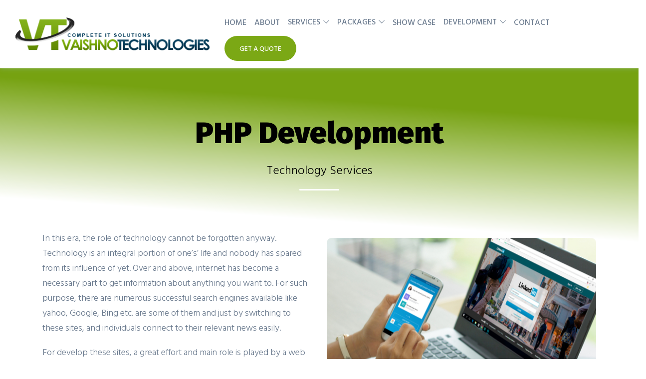

--- FILE ---
content_type: text/html; charset=UTF-8
request_url: https://vaishnotechnologies.com/php-development/
body_size: 18035
content:
        <!DOCTYPE html>
    <html lang="en-US" class="no-js no-svg">
        <head>
            <meta charset="UTF-8">
            <meta http-equiv="X-UA-Compatible" content="IE=edge">
            <meta name="viewport" content="width=device-width, initial-scale=1, shrink-to-fit=no">
            <link rel="profile" href="http://gmpg.org/xfn/11">
            <title>PHP Development &#8211; Vaishno Technologies</title>
<meta name='robots' content='noindex, nofollow' />
<link rel='dns-prefetch' href='//fonts.googleapis.com' />
<link rel="alternate" type="application/rss+xml" title="Vaishno Technologies &raquo; Feed" href="https://vaishnotechnologies.com/feed/" />
<link rel="alternate" type="application/rss+xml" title="Vaishno Technologies &raquo; Comments Feed" href="https://vaishnotechnologies.com/comments/feed/" />
<link rel="alternate" title="oEmbed (JSON)" type="application/json+oembed" href="https://vaishnotechnologies.com/wp-json/oembed/1.0/embed?url=https%3A%2F%2Fvaishnotechnologies.com%2Fphp-development%2F" />
<link rel="alternate" title="oEmbed (XML)" type="text/xml+oembed" href="https://vaishnotechnologies.com/wp-json/oembed/1.0/embed?url=https%3A%2F%2Fvaishnotechnologies.com%2Fphp-development%2F&#038;format=xml" />
<style id='wp-img-auto-sizes-contain-inline-css' type='text/css'>
img:is([sizes=auto i],[sizes^="auto," i]){contain-intrinsic-size:3000px 1500px}
/*# sourceURL=wp-img-auto-sizes-contain-inline-css */
</style>
<style id='wp-emoji-styles-inline-css' type='text/css'>

	img.wp-smiley, img.emoji {
		display: inline !important;
		border: none !important;
		box-shadow: none !important;
		height: 1em !important;
		width: 1em !important;
		margin: 0 0.07em !important;
		vertical-align: -0.1em !important;
		background: none !important;
		padding: 0 !important;
	}
/*# sourceURL=wp-emoji-styles-inline-css */
</style>
<link rel='stylesheet' id='wp-block-library-css' href='https://vaishnotechnologies.com/wp-includes/css/dist/block-library/style.min.css?ver=6.9' type='text/css' media='all' />
<style id='global-styles-inline-css' type='text/css'>
:root{--wp--preset--aspect-ratio--square: 1;--wp--preset--aspect-ratio--4-3: 4/3;--wp--preset--aspect-ratio--3-4: 3/4;--wp--preset--aspect-ratio--3-2: 3/2;--wp--preset--aspect-ratio--2-3: 2/3;--wp--preset--aspect-ratio--16-9: 16/9;--wp--preset--aspect-ratio--9-16: 9/16;--wp--preset--color--black: #000000;--wp--preset--color--cyan-bluish-gray: #abb8c3;--wp--preset--color--white: #ffffff;--wp--preset--color--pale-pink: #f78da7;--wp--preset--color--vivid-red: #cf2e2e;--wp--preset--color--luminous-vivid-orange: #ff6900;--wp--preset--color--luminous-vivid-amber: #fcb900;--wp--preset--color--light-green-cyan: #7bdcb5;--wp--preset--color--vivid-green-cyan: #00d084;--wp--preset--color--pale-cyan-blue: #8ed1fc;--wp--preset--color--vivid-cyan-blue: #0693e3;--wp--preset--color--vivid-purple: #9b51e0;--wp--preset--gradient--vivid-cyan-blue-to-vivid-purple: linear-gradient(135deg,rgb(6,147,227) 0%,rgb(155,81,224) 100%);--wp--preset--gradient--light-green-cyan-to-vivid-green-cyan: linear-gradient(135deg,rgb(122,220,180) 0%,rgb(0,208,130) 100%);--wp--preset--gradient--luminous-vivid-amber-to-luminous-vivid-orange: linear-gradient(135deg,rgb(252,185,0) 0%,rgb(255,105,0) 100%);--wp--preset--gradient--luminous-vivid-orange-to-vivid-red: linear-gradient(135deg,rgb(255,105,0) 0%,rgb(207,46,46) 100%);--wp--preset--gradient--very-light-gray-to-cyan-bluish-gray: linear-gradient(135deg,rgb(238,238,238) 0%,rgb(169,184,195) 100%);--wp--preset--gradient--cool-to-warm-spectrum: linear-gradient(135deg,rgb(74,234,220) 0%,rgb(151,120,209) 20%,rgb(207,42,186) 40%,rgb(238,44,130) 60%,rgb(251,105,98) 80%,rgb(254,248,76) 100%);--wp--preset--gradient--blush-light-purple: linear-gradient(135deg,rgb(255,206,236) 0%,rgb(152,150,240) 100%);--wp--preset--gradient--blush-bordeaux: linear-gradient(135deg,rgb(254,205,165) 0%,rgb(254,45,45) 50%,rgb(107,0,62) 100%);--wp--preset--gradient--luminous-dusk: linear-gradient(135deg,rgb(255,203,112) 0%,rgb(199,81,192) 50%,rgb(65,88,208) 100%);--wp--preset--gradient--pale-ocean: linear-gradient(135deg,rgb(255,245,203) 0%,rgb(182,227,212) 50%,rgb(51,167,181) 100%);--wp--preset--gradient--electric-grass: linear-gradient(135deg,rgb(202,248,128) 0%,rgb(113,206,126) 100%);--wp--preset--gradient--midnight: linear-gradient(135deg,rgb(2,3,129) 0%,rgb(40,116,252) 100%);--wp--preset--font-size--small: 13px;--wp--preset--font-size--medium: 20px;--wp--preset--font-size--large: 36px;--wp--preset--font-size--x-large: 42px;--wp--preset--spacing--20: 0.44rem;--wp--preset--spacing--30: 0.67rem;--wp--preset--spacing--40: 1rem;--wp--preset--spacing--50: 1.5rem;--wp--preset--spacing--60: 2.25rem;--wp--preset--spacing--70: 3.38rem;--wp--preset--spacing--80: 5.06rem;--wp--preset--shadow--natural: 6px 6px 9px rgba(0, 0, 0, 0.2);--wp--preset--shadow--deep: 12px 12px 50px rgba(0, 0, 0, 0.4);--wp--preset--shadow--sharp: 6px 6px 0px rgba(0, 0, 0, 0.2);--wp--preset--shadow--outlined: 6px 6px 0px -3px rgb(255, 255, 255), 6px 6px rgb(0, 0, 0);--wp--preset--shadow--crisp: 6px 6px 0px rgb(0, 0, 0);}:where(.is-layout-flex){gap: 0.5em;}:where(.is-layout-grid){gap: 0.5em;}body .is-layout-flex{display: flex;}.is-layout-flex{flex-wrap: wrap;align-items: center;}.is-layout-flex > :is(*, div){margin: 0;}body .is-layout-grid{display: grid;}.is-layout-grid > :is(*, div){margin: 0;}:where(.wp-block-columns.is-layout-flex){gap: 2em;}:where(.wp-block-columns.is-layout-grid){gap: 2em;}:where(.wp-block-post-template.is-layout-flex){gap: 1.25em;}:where(.wp-block-post-template.is-layout-grid){gap: 1.25em;}.has-black-color{color: var(--wp--preset--color--black) !important;}.has-cyan-bluish-gray-color{color: var(--wp--preset--color--cyan-bluish-gray) !important;}.has-white-color{color: var(--wp--preset--color--white) !important;}.has-pale-pink-color{color: var(--wp--preset--color--pale-pink) !important;}.has-vivid-red-color{color: var(--wp--preset--color--vivid-red) !important;}.has-luminous-vivid-orange-color{color: var(--wp--preset--color--luminous-vivid-orange) !important;}.has-luminous-vivid-amber-color{color: var(--wp--preset--color--luminous-vivid-amber) !important;}.has-light-green-cyan-color{color: var(--wp--preset--color--light-green-cyan) !important;}.has-vivid-green-cyan-color{color: var(--wp--preset--color--vivid-green-cyan) !important;}.has-pale-cyan-blue-color{color: var(--wp--preset--color--pale-cyan-blue) !important;}.has-vivid-cyan-blue-color{color: var(--wp--preset--color--vivid-cyan-blue) !important;}.has-vivid-purple-color{color: var(--wp--preset--color--vivid-purple) !important;}.has-black-background-color{background-color: var(--wp--preset--color--black) !important;}.has-cyan-bluish-gray-background-color{background-color: var(--wp--preset--color--cyan-bluish-gray) !important;}.has-white-background-color{background-color: var(--wp--preset--color--white) !important;}.has-pale-pink-background-color{background-color: var(--wp--preset--color--pale-pink) !important;}.has-vivid-red-background-color{background-color: var(--wp--preset--color--vivid-red) !important;}.has-luminous-vivid-orange-background-color{background-color: var(--wp--preset--color--luminous-vivid-orange) !important;}.has-luminous-vivid-amber-background-color{background-color: var(--wp--preset--color--luminous-vivid-amber) !important;}.has-light-green-cyan-background-color{background-color: var(--wp--preset--color--light-green-cyan) !important;}.has-vivid-green-cyan-background-color{background-color: var(--wp--preset--color--vivid-green-cyan) !important;}.has-pale-cyan-blue-background-color{background-color: var(--wp--preset--color--pale-cyan-blue) !important;}.has-vivid-cyan-blue-background-color{background-color: var(--wp--preset--color--vivid-cyan-blue) !important;}.has-vivid-purple-background-color{background-color: var(--wp--preset--color--vivid-purple) !important;}.has-black-border-color{border-color: var(--wp--preset--color--black) !important;}.has-cyan-bluish-gray-border-color{border-color: var(--wp--preset--color--cyan-bluish-gray) !important;}.has-white-border-color{border-color: var(--wp--preset--color--white) !important;}.has-pale-pink-border-color{border-color: var(--wp--preset--color--pale-pink) !important;}.has-vivid-red-border-color{border-color: var(--wp--preset--color--vivid-red) !important;}.has-luminous-vivid-orange-border-color{border-color: var(--wp--preset--color--luminous-vivid-orange) !important;}.has-luminous-vivid-amber-border-color{border-color: var(--wp--preset--color--luminous-vivid-amber) !important;}.has-light-green-cyan-border-color{border-color: var(--wp--preset--color--light-green-cyan) !important;}.has-vivid-green-cyan-border-color{border-color: var(--wp--preset--color--vivid-green-cyan) !important;}.has-pale-cyan-blue-border-color{border-color: var(--wp--preset--color--pale-cyan-blue) !important;}.has-vivid-cyan-blue-border-color{border-color: var(--wp--preset--color--vivid-cyan-blue) !important;}.has-vivid-purple-border-color{border-color: var(--wp--preset--color--vivid-purple) !important;}.has-vivid-cyan-blue-to-vivid-purple-gradient-background{background: var(--wp--preset--gradient--vivid-cyan-blue-to-vivid-purple) !important;}.has-light-green-cyan-to-vivid-green-cyan-gradient-background{background: var(--wp--preset--gradient--light-green-cyan-to-vivid-green-cyan) !important;}.has-luminous-vivid-amber-to-luminous-vivid-orange-gradient-background{background: var(--wp--preset--gradient--luminous-vivid-amber-to-luminous-vivid-orange) !important;}.has-luminous-vivid-orange-to-vivid-red-gradient-background{background: var(--wp--preset--gradient--luminous-vivid-orange-to-vivid-red) !important;}.has-very-light-gray-to-cyan-bluish-gray-gradient-background{background: var(--wp--preset--gradient--very-light-gray-to-cyan-bluish-gray) !important;}.has-cool-to-warm-spectrum-gradient-background{background: var(--wp--preset--gradient--cool-to-warm-spectrum) !important;}.has-blush-light-purple-gradient-background{background: var(--wp--preset--gradient--blush-light-purple) !important;}.has-blush-bordeaux-gradient-background{background: var(--wp--preset--gradient--blush-bordeaux) !important;}.has-luminous-dusk-gradient-background{background: var(--wp--preset--gradient--luminous-dusk) !important;}.has-pale-ocean-gradient-background{background: var(--wp--preset--gradient--pale-ocean) !important;}.has-electric-grass-gradient-background{background: var(--wp--preset--gradient--electric-grass) !important;}.has-midnight-gradient-background{background: var(--wp--preset--gradient--midnight) !important;}.has-small-font-size{font-size: var(--wp--preset--font-size--small) !important;}.has-medium-font-size{font-size: var(--wp--preset--font-size--medium) !important;}.has-large-font-size{font-size: var(--wp--preset--font-size--large) !important;}.has-x-large-font-size{font-size: var(--wp--preset--font-size--x-large) !important;}
/*# sourceURL=global-styles-inline-css */
</style>

<style id='classic-theme-styles-inline-css' type='text/css'>
/*! This file is auto-generated */
.wp-block-button__link{color:#fff;background-color:#32373c;border-radius:9999px;box-shadow:none;text-decoration:none;padding:calc(.667em + 2px) calc(1.333em + 2px);font-size:1.125em}.wp-block-file__button{background:#32373c;color:#fff;text-decoration:none}
/*# sourceURL=/wp-includes/css/classic-themes.min.css */
</style>
<style id='extendify-utilities-inline-css' type='text/css'>
.ext-absolute{position:absolute!important}.ext-relative{position:relative!important}.ext-top-base{top:var(--wp--style--block-gap,1.75rem)!important}.ext-top-lg{top:var(--extendify--spacing--large)!important}.ext--top-base{top:calc(var(--wp--style--block-gap, 1.75rem)*-1)!important}.ext--top-lg{top:calc(var(--extendify--spacing--large)*-1)!important}.ext-right-base{right:var(--wp--style--block-gap,1.75rem)!important}.ext-right-lg{right:var(--extendify--spacing--large)!important}.ext--right-base{right:calc(var(--wp--style--block-gap, 1.75rem)*-1)!important}.ext--right-lg{right:calc(var(--extendify--spacing--large)*-1)!important}.ext-bottom-base{bottom:var(--wp--style--block-gap,1.75rem)!important}.ext-bottom-lg{bottom:var(--extendify--spacing--large)!important}.ext--bottom-base{bottom:calc(var(--wp--style--block-gap, 1.75rem)*-1)!important}.ext--bottom-lg{bottom:calc(var(--extendify--spacing--large)*-1)!important}.ext-left-base{left:var(--wp--style--block-gap,1.75rem)!important}.ext-left-lg{left:var(--extendify--spacing--large)!important}.ext--left-base{left:calc(var(--wp--style--block-gap, 1.75rem)*-1)!important}.ext--left-lg{left:calc(var(--extendify--spacing--large)*-1)!important}.ext-order-1{order:1!important}.ext-order-2{order:2!important}.ext-col-auto{grid-column:auto!important}.ext-col-span-1{grid-column:span 1/span 1!important}.ext-col-span-2{grid-column:span 2/span 2!important}.ext-col-span-3{grid-column:span 3/span 3!important}.ext-col-span-4{grid-column:span 4/span 4!important}.ext-col-span-5{grid-column:span 5/span 5!important}.ext-col-span-6{grid-column:span 6/span 6!important}.ext-col-span-7{grid-column:span 7/span 7!important}.ext-col-span-8{grid-column:span 8/span 8!important}.ext-col-span-9{grid-column:span 9/span 9!important}.ext-col-span-10{grid-column:span 10/span 10!important}.ext-col-span-11{grid-column:span 11/span 11!important}.ext-col-span-12{grid-column:span 12/span 12!important}.ext-col-span-full{grid-column:1/-1!important}.ext-col-start-1{grid-column-start:1!important}.ext-col-start-2{grid-column-start:2!important}.ext-col-start-3{grid-column-start:3!important}.ext-col-start-4{grid-column-start:4!important}.ext-col-start-5{grid-column-start:5!important}.ext-col-start-6{grid-column-start:6!important}.ext-col-start-7{grid-column-start:7!important}.ext-col-start-8{grid-column-start:8!important}.ext-col-start-9{grid-column-start:9!important}.ext-col-start-10{grid-column-start:10!important}.ext-col-start-11{grid-column-start:11!important}.ext-col-start-12{grid-column-start:12!important}.ext-col-start-13{grid-column-start:13!important}.ext-col-start-auto{grid-column-start:auto!important}.ext-col-end-1{grid-column-end:1!important}.ext-col-end-2{grid-column-end:2!important}.ext-col-end-3{grid-column-end:3!important}.ext-col-end-4{grid-column-end:4!important}.ext-col-end-5{grid-column-end:5!important}.ext-col-end-6{grid-column-end:6!important}.ext-col-end-7{grid-column-end:7!important}.ext-col-end-8{grid-column-end:8!important}.ext-col-end-9{grid-column-end:9!important}.ext-col-end-10{grid-column-end:10!important}.ext-col-end-11{grid-column-end:11!important}.ext-col-end-12{grid-column-end:12!important}.ext-col-end-13{grid-column-end:13!important}.ext-col-end-auto{grid-column-end:auto!important}.ext-row-auto{grid-row:auto!important}.ext-row-span-1{grid-row:span 1/span 1!important}.ext-row-span-2{grid-row:span 2/span 2!important}.ext-row-span-3{grid-row:span 3/span 3!important}.ext-row-span-4{grid-row:span 4/span 4!important}.ext-row-span-5{grid-row:span 5/span 5!important}.ext-row-span-6{grid-row:span 6/span 6!important}.ext-row-span-full{grid-row:1/-1!important}.ext-row-start-1{grid-row-start:1!important}.ext-row-start-2{grid-row-start:2!important}.ext-row-start-3{grid-row-start:3!important}.ext-row-start-4{grid-row-start:4!important}.ext-row-start-5{grid-row-start:5!important}.ext-row-start-6{grid-row-start:6!important}.ext-row-start-7{grid-row-start:7!important}.ext-row-start-auto{grid-row-start:auto!important}.ext-row-end-1{grid-row-end:1!important}.ext-row-end-2{grid-row-end:2!important}.ext-row-end-3{grid-row-end:3!important}.ext-row-end-4{grid-row-end:4!important}.ext-row-end-5{grid-row-end:5!important}.ext-row-end-6{grid-row-end:6!important}.ext-row-end-7{grid-row-end:7!important}.ext-row-end-auto{grid-row-end:auto!important}.ext-m-0:not([style*=margin]){margin:0!important}.ext-m-auto:not([style*=margin]){margin:auto!important}.ext-m-base:not([style*=margin]){margin:var(--wp--style--block-gap,1.75rem)!important}.ext-m-lg:not([style*=margin]){margin:var(--extendify--spacing--large)!important}.ext--m-base:not([style*=margin]){margin:calc(var(--wp--style--block-gap, 1.75rem)*-1)!important}.ext--m-lg:not([style*=margin]){margin:calc(var(--extendify--spacing--large)*-1)!important}.ext-mx-0:not([style*=margin]){margin-left:0!important;margin-right:0!important}.ext-mx-auto:not([style*=margin]){margin-left:auto!important;margin-right:auto!important}.ext-mx-base:not([style*=margin]){margin-left:var(--wp--style--block-gap,1.75rem)!important;margin-right:var(--wp--style--block-gap,1.75rem)!important}.ext-mx-lg:not([style*=margin]){margin-left:var(--extendify--spacing--large)!important;margin-right:var(--extendify--spacing--large)!important}.ext--mx-base:not([style*=margin]){margin-left:calc(var(--wp--style--block-gap, 1.75rem)*-1)!important;margin-right:calc(var(--wp--style--block-gap, 1.75rem)*-1)!important}.ext--mx-lg:not([style*=margin]){margin-left:calc(var(--extendify--spacing--large)*-1)!important;margin-right:calc(var(--extendify--spacing--large)*-1)!important}.ext-my-0:not([style*=margin]){margin-bottom:0!important;margin-top:0!important}.ext-my-auto:not([style*=margin]){margin-bottom:auto!important;margin-top:auto!important}.ext-my-base:not([style*=margin]){margin-bottom:var(--wp--style--block-gap,1.75rem)!important;margin-top:var(--wp--style--block-gap,1.75rem)!important}.ext-my-lg:not([style*=margin]){margin-bottom:var(--extendify--spacing--large)!important;margin-top:var(--extendify--spacing--large)!important}.ext--my-base:not([style*=margin]){margin-bottom:calc(var(--wp--style--block-gap, 1.75rem)*-1)!important;margin-top:calc(var(--wp--style--block-gap, 1.75rem)*-1)!important}.ext--my-lg:not([style*=margin]){margin-bottom:calc(var(--extendify--spacing--large)*-1)!important;margin-top:calc(var(--extendify--spacing--large)*-1)!important}.ext-mt-0:not([style*=margin]){margin-top:0!important}.ext-mt-auto:not([style*=margin]){margin-top:auto!important}.ext-mt-base:not([style*=margin]){margin-top:var(--wp--style--block-gap,1.75rem)!important}.ext-mt-lg:not([style*=margin]){margin-top:var(--extendify--spacing--large)!important}.ext--mt-base:not([style*=margin]){margin-top:calc(var(--wp--style--block-gap, 1.75rem)*-1)!important}.ext--mt-lg:not([style*=margin]){margin-top:calc(var(--extendify--spacing--large)*-1)!important}.ext-mr-0:not([style*=margin]){margin-right:0!important}.ext-mr-auto:not([style*=margin]){margin-right:auto!important}.ext-mr-base:not([style*=margin]){margin-right:var(--wp--style--block-gap,1.75rem)!important}.ext-mr-lg:not([style*=margin]){margin-right:var(--extendify--spacing--large)!important}.ext--mr-base:not([style*=margin]){margin-right:calc(var(--wp--style--block-gap, 1.75rem)*-1)!important}.ext--mr-lg:not([style*=margin]){margin-right:calc(var(--extendify--spacing--large)*-1)!important}.ext-mb-0:not([style*=margin]){margin-bottom:0!important}.ext-mb-auto:not([style*=margin]){margin-bottom:auto!important}.ext-mb-base:not([style*=margin]){margin-bottom:var(--wp--style--block-gap,1.75rem)!important}.ext-mb-lg:not([style*=margin]){margin-bottom:var(--extendify--spacing--large)!important}.ext--mb-base:not([style*=margin]){margin-bottom:calc(var(--wp--style--block-gap, 1.75rem)*-1)!important}.ext--mb-lg:not([style*=margin]){margin-bottom:calc(var(--extendify--spacing--large)*-1)!important}.ext-ml-0:not([style*=margin]){margin-left:0!important}.ext-ml-auto:not([style*=margin]){margin-left:auto!important}.ext-ml-base:not([style*=margin]){margin-left:var(--wp--style--block-gap,1.75rem)!important}.ext-ml-lg:not([style*=margin]){margin-left:var(--extendify--spacing--large)!important}.ext--ml-base:not([style*=margin]){margin-left:calc(var(--wp--style--block-gap, 1.75rem)*-1)!important}.ext--ml-lg:not([style*=margin]){margin-left:calc(var(--extendify--spacing--large)*-1)!important}.ext-block{display:block!important}.ext-inline-block{display:inline-block!important}.ext-inline{display:inline!important}.ext-flex{display:flex!important}.ext-inline-flex{display:inline-flex!important}.ext-grid{display:grid!important}.ext-inline-grid{display:inline-grid!important}.ext-hidden{display:none!important}.ext-w-auto{width:auto!important}.ext-w-full{width:100%!important}.ext-max-w-full{max-width:100%!important}.ext-flex-1{flex:1 1 0%!important}.ext-flex-auto{flex:1 1 auto!important}.ext-flex-initial{flex:0 1 auto!important}.ext-flex-none{flex:none!important}.ext-flex-shrink-0{flex-shrink:0!important}.ext-flex-shrink{flex-shrink:1!important}.ext-flex-grow-0{flex-grow:0!important}.ext-flex-grow{flex-grow:1!important}.ext-list-none{list-style-type:none!important}.ext-grid-cols-1{grid-template-columns:repeat(1,minmax(0,1fr))!important}.ext-grid-cols-2{grid-template-columns:repeat(2,minmax(0,1fr))!important}.ext-grid-cols-3{grid-template-columns:repeat(3,minmax(0,1fr))!important}.ext-grid-cols-4{grid-template-columns:repeat(4,minmax(0,1fr))!important}.ext-grid-cols-5{grid-template-columns:repeat(5,minmax(0,1fr))!important}.ext-grid-cols-6{grid-template-columns:repeat(6,minmax(0,1fr))!important}.ext-grid-cols-7{grid-template-columns:repeat(7,minmax(0,1fr))!important}.ext-grid-cols-8{grid-template-columns:repeat(8,minmax(0,1fr))!important}.ext-grid-cols-9{grid-template-columns:repeat(9,minmax(0,1fr))!important}.ext-grid-cols-10{grid-template-columns:repeat(10,minmax(0,1fr))!important}.ext-grid-cols-11{grid-template-columns:repeat(11,minmax(0,1fr))!important}.ext-grid-cols-12{grid-template-columns:repeat(12,minmax(0,1fr))!important}.ext-grid-cols-none{grid-template-columns:none!important}.ext-grid-rows-1{grid-template-rows:repeat(1,minmax(0,1fr))!important}.ext-grid-rows-2{grid-template-rows:repeat(2,minmax(0,1fr))!important}.ext-grid-rows-3{grid-template-rows:repeat(3,minmax(0,1fr))!important}.ext-grid-rows-4{grid-template-rows:repeat(4,minmax(0,1fr))!important}.ext-grid-rows-5{grid-template-rows:repeat(5,minmax(0,1fr))!important}.ext-grid-rows-6{grid-template-rows:repeat(6,minmax(0,1fr))!important}.ext-grid-rows-none{grid-template-rows:none!important}.ext-flex-row{flex-direction:row!important}.ext-flex-row-reverse{flex-direction:row-reverse!important}.ext-flex-col{flex-direction:column!important}.ext-flex-col-reverse{flex-direction:column-reverse!important}.ext-flex-wrap{flex-wrap:wrap!important}.ext-flex-wrap-reverse{flex-wrap:wrap-reverse!important}.ext-flex-nowrap{flex-wrap:nowrap!important}.ext-items-start{align-items:flex-start!important}.ext-items-end{align-items:flex-end!important}.ext-items-center{align-items:center!important}.ext-items-baseline{align-items:baseline!important}.ext-items-stretch{align-items:stretch!important}.ext-justify-start{justify-content:flex-start!important}.ext-justify-end{justify-content:flex-end!important}.ext-justify-center{justify-content:center!important}.ext-justify-between{justify-content:space-between!important}.ext-justify-around{justify-content:space-around!important}.ext-justify-evenly{justify-content:space-evenly!important}.ext-justify-items-start{justify-items:start!important}.ext-justify-items-end{justify-items:end!important}.ext-justify-items-center{justify-items:center!important}.ext-justify-items-stretch{justify-items:stretch!important}.ext-gap-0{gap:0!important}.ext-gap-base{gap:var(--wp--style--block-gap,1.75rem)!important}.ext-gap-lg{gap:var(--extendify--spacing--large)!important}.ext-gap-x-0{-moz-column-gap:0!important;column-gap:0!important}.ext-gap-x-base{-moz-column-gap:var(--wp--style--block-gap,1.75rem)!important;column-gap:var(--wp--style--block-gap,1.75rem)!important}.ext-gap-x-lg{-moz-column-gap:var(--extendify--spacing--large)!important;column-gap:var(--extendify--spacing--large)!important}.ext-gap-y-0{row-gap:0!important}.ext-gap-y-base{row-gap:var(--wp--style--block-gap,1.75rem)!important}.ext-gap-y-lg{row-gap:var(--extendify--spacing--large)!important}.ext-justify-self-auto{justify-self:auto!important}.ext-justify-self-start{justify-self:start!important}.ext-justify-self-end{justify-self:end!important}.ext-justify-self-center{justify-self:center!important}.ext-justify-self-stretch{justify-self:stretch!important}.ext-rounded-none{border-radius:0!important}.ext-rounded-full{border-radius:9999px!important}.ext-rounded-t-none{border-top-left-radius:0!important;border-top-right-radius:0!important}.ext-rounded-t-full{border-top-left-radius:9999px!important;border-top-right-radius:9999px!important}.ext-rounded-r-none{border-bottom-right-radius:0!important;border-top-right-radius:0!important}.ext-rounded-r-full{border-bottom-right-radius:9999px!important;border-top-right-radius:9999px!important}.ext-rounded-b-none{border-bottom-left-radius:0!important;border-bottom-right-radius:0!important}.ext-rounded-b-full{border-bottom-left-radius:9999px!important;border-bottom-right-radius:9999px!important}.ext-rounded-l-none{border-bottom-left-radius:0!important;border-top-left-radius:0!important}.ext-rounded-l-full{border-bottom-left-radius:9999px!important;border-top-left-radius:9999px!important}.ext-rounded-tl-none{border-top-left-radius:0!important}.ext-rounded-tl-full{border-top-left-radius:9999px!important}.ext-rounded-tr-none{border-top-right-radius:0!important}.ext-rounded-tr-full{border-top-right-radius:9999px!important}.ext-rounded-br-none{border-bottom-right-radius:0!important}.ext-rounded-br-full{border-bottom-right-radius:9999px!important}.ext-rounded-bl-none{border-bottom-left-radius:0!important}.ext-rounded-bl-full{border-bottom-left-radius:9999px!important}.ext-border-0{border-width:0!important}.ext-border-t-0{border-top-width:0!important}.ext-border-r-0{border-right-width:0!important}.ext-border-b-0{border-bottom-width:0!important}.ext-border-l-0{border-left-width:0!important}.ext-p-0:not([style*=padding]){padding:0!important}.ext-p-base:not([style*=padding]){padding:var(--wp--style--block-gap,1.75rem)!important}.ext-p-lg:not([style*=padding]){padding:var(--extendify--spacing--large)!important}.ext-px-0:not([style*=padding]){padding-left:0!important;padding-right:0!important}.ext-px-base:not([style*=padding]){padding-left:var(--wp--style--block-gap,1.75rem)!important;padding-right:var(--wp--style--block-gap,1.75rem)!important}.ext-px-lg:not([style*=padding]){padding-left:var(--extendify--spacing--large)!important;padding-right:var(--extendify--spacing--large)!important}.ext-py-0:not([style*=padding]){padding-bottom:0!important;padding-top:0!important}.ext-py-base:not([style*=padding]){padding-bottom:var(--wp--style--block-gap,1.75rem)!important;padding-top:var(--wp--style--block-gap,1.75rem)!important}.ext-py-lg:not([style*=padding]){padding-bottom:var(--extendify--spacing--large)!important;padding-top:var(--extendify--spacing--large)!important}.ext-pt-0:not([style*=padding]){padding-top:0!important}.ext-pt-base:not([style*=padding]){padding-top:var(--wp--style--block-gap,1.75rem)!important}.ext-pt-lg:not([style*=padding]){padding-top:var(--extendify--spacing--large)!important}.ext-pr-0:not([style*=padding]){padding-right:0!important}.ext-pr-base:not([style*=padding]){padding-right:var(--wp--style--block-gap,1.75rem)!important}.ext-pr-lg:not([style*=padding]){padding-right:var(--extendify--spacing--large)!important}.ext-pb-0:not([style*=padding]){padding-bottom:0!important}.ext-pb-base:not([style*=padding]){padding-bottom:var(--wp--style--block-gap,1.75rem)!important}.ext-pb-lg:not([style*=padding]){padding-bottom:var(--extendify--spacing--large)!important}.ext-pl-0:not([style*=padding]){padding-left:0!important}.ext-pl-base:not([style*=padding]){padding-left:var(--wp--style--block-gap,1.75rem)!important}.ext-pl-lg:not([style*=padding]){padding-left:var(--extendify--spacing--large)!important}.ext-text-left{text-align:left!important}.ext-text-center{text-align:center!important}.ext-text-right{text-align:right!important}.ext-leading-none{line-height:1!important}.ext-leading-tight{line-height:1.25!important}.ext-leading-snug{line-height:1.375!important}.ext-leading-normal{line-height:1.5!important}.ext-leading-relaxed{line-height:1.625!important}.ext-leading-loose{line-height:2!important}.clip-path--rhombus img{-webkit-clip-path:polygon(15% 6%,80% 29%,84% 93%,23% 69%);clip-path:polygon(15% 6%,80% 29%,84% 93%,23% 69%)}.clip-path--diamond img{-webkit-clip-path:polygon(5% 29%,60% 2%,91% 64%,36% 89%);clip-path:polygon(5% 29%,60% 2%,91% 64%,36% 89%)}.clip-path--rhombus-alt img{-webkit-clip-path:polygon(14% 9%,85% 24%,91% 89%,19% 76%);clip-path:polygon(14% 9%,85% 24%,91% 89%,19% 76%)}.wp-block-columns[class*=fullwidth-cols]{margin-bottom:unset}.wp-block-column.editor\:pointer-events-none{margin-bottom:0!important;margin-top:0!important}.is-root-container.block-editor-block-list__layout>[data-align=full]:not(:first-of-type)>.wp-block-column.editor\:pointer-events-none,.is-root-container.block-editor-block-list__layout>[data-align=wide]>.wp-block-column.editor\:pointer-events-none{margin-top:calc(var(--wp--style--block-gap, 28px)*-1)!important}.ext .wp-block-columns .wp-block-column[style*=padding]{padding-left:0!important;padding-right:0!important}.ext .wp-block-columns+.wp-block-columns:not([class*=mt-]):not([class*=my-]):not([style*=margin]){margin-top:0!important}[class*=fullwidth-cols] .wp-block-column:first-child,[class*=fullwidth-cols] .wp-block-group:first-child{margin-top:0}[class*=fullwidth-cols] .wp-block-column:last-child,[class*=fullwidth-cols] .wp-block-group:last-child{margin-bottom:0}[class*=fullwidth-cols] .wp-block-column:first-child>*,[class*=fullwidth-cols] .wp-block-column>:first-child{margin-top:0}.ext .is-not-stacked-on-mobile .wp-block-column,[class*=fullwidth-cols] .wp-block-column>:last-child{margin-bottom:0}.wp-block-columns[class*=fullwidth-cols]:not(.is-not-stacked-on-mobile)>.wp-block-column:not(:last-child){margin-bottom:var(--wp--style--block-gap,1.75rem)}@media (min-width:782px){.wp-block-columns[class*=fullwidth-cols]:not(.is-not-stacked-on-mobile)>.wp-block-column:not(:last-child){margin-bottom:0}}.wp-block-columns[class*=fullwidth-cols].is-not-stacked-on-mobile>.wp-block-column{margin-bottom:0!important}@media (min-width:600px) and (max-width:781px){.wp-block-columns[class*=fullwidth-cols]:not(.is-not-stacked-on-mobile)>.wp-block-column:nth-child(2n){margin-left:var(--wp--style--block-gap,2em)}}@media (max-width:781px){.tablet\:fullwidth-cols.wp-block-columns:not(.is-not-stacked-on-mobile){flex-wrap:wrap}.tablet\:fullwidth-cols.wp-block-columns:not(.is-not-stacked-on-mobile)>.wp-block-column,.tablet\:fullwidth-cols.wp-block-columns:not(.is-not-stacked-on-mobile)>.wp-block-column:not([style*=margin]){margin-left:0!important}.tablet\:fullwidth-cols.wp-block-columns:not(.is-not-stacked-on-mobile)>.wp-block-column{flex-basis:100%!important}}@media (max-width:1079px){.desktop\:fullwidth-cols.wp-block-columns:not(.is-not-stacked-on-mobile){flex-wrap:wrap}.desktop\:fullwidth-cols.wp-block-columns:not(.is-not-stacked-on-mobile)>.wp-block-column,.desktop\:fullwidth-cols.wp-block-columns:not(.is-not-stacked-on-mobile)>.wp-block-column:not([style*=margin]){margin-left:0!important}.desktop\:fullwidth-cols.wp-block-columns:not(.is-not-stacked-on-mobile)>.wp-block-column{flex-basis:100%!important}.desktop\:fullwidth-cols.wp-block-columns:not(.is-not-stacked-on-mobile)>.wp-block-column:not(:last-child){margin-bottom:var(--wp--style--block-gap,1.75rem)!important}}.direction-rtl{direction:rtl}.direction-ltr{direction:ltr}.is-style-inline-list{padding-left:0!important}.is-style-inline-list li{list-style-type:none!important}@media (min-width:782px){.is-style-inline-list li{display:inline!important;margin-right:var(--wp--style--block-gap,1.75rem)!important}}@media (min-width:782px){.is-style-inline-list li:first-child{margin-left:0!important}}@media (min-width:782px){.is-style-inline-list li:last-child{margin-right:0!important}}.bring-to-front{position:relative;z-index:10}.text-stroke{-webkit-text-stroke-color:var(--wp--preset--color--background)}.text-stroke,.text-stroke--primary{-webkit-text-stroke-width:var(
        --wp--custom--typography--text-stroke-width,2px
    )}.text-stroke--primary{-webkit-text-stroke-color:var(--wp--preset--color--primary)}.text-stroke--secondary{-webkit-text-stroke-width:var(
        --wp--custom--typography--text-stroke-width,2px
    );-webkit-text-stroke-color:var(--wp--preset--color--secondary)}.editor\:no-caption .block-editor-rich-text__editable{display:none!important}.editor\:no-inserter .wp-block-column:not(.is-selected)>.block-list-appender,.editor\:no-inserter .wp-block-cover__inner-container>.block-list-appender,.editor\:no-inserter .wp-block-group__inner-container>.block-list-appender,.editor\:no-inserter>.block-list-appender{display:none}.editor\:no-resize .components-resizable-box__handle,.editor\:no-resize .components-resizable-box__handle:after,.editor\:no-resize .components-resizable-box__side-handle:before{display:none;pointer-events:none}.editor\:no-resize .components-resizable-box__container{display:block}.editor\:pointer-events-none{pointer-events:none}.is-style-angled{justify-content:flex-end}.ext .is-style-angled>[class*=_inner-container],.is-style-angled{align-items:center}.is-style-angled .wp-block-cover__image-background,.is-style-angled .wp-block-cover__video-background{-webkit-clip-path:polygon(0 0,30% 0,50% 100%,0 100%);clip-path:polygon(0 0,30% 0,50% 100%,0 100%);z-index:1}@media (min-width:782px){.is-style-angled .wp-block-cover__image-background,.is-style-angled .wp-block-cover__video-background{-webkit-clip-path:polygon(0 0,55% 0,65% 100%,0 100%);clip-path:polygon(0 0,55% 0,65% 100%,0 100%)}}.has-foreground-color{color:var(--wp--preset--color--foreground,#000)!important}.has-foreground-background-color{background-color:var(--wp--preset--color--foreground,#000)!important}.has-background-color{color:var(--wp--preset--color--background,#fff)!important}.has-background-background-color{background-color:var(--wp--preset--color--background,#fff)!important}.has-primary-color{color:var(--wp--preset--color--primary,#4b5563)!important}.has-primary-background-color{background-color:var(--wp--preset--color--primary,#4b5563)!important}.has-secondary-color{color:var(--wp--preset--color--secondary,#9ca3af)!important}.has-secondary-background-color{background-color:var(--wp--preset--color--secondary,#9ca3af)!important}.ext.has-text-color h1,.ext.has-text-color h2,.ext.has-text-color h3,.ext.has-text-color h4,.ext.has-text-color h5,.ext.has-text-color h6,.ext.has-text-color p{color:currentColor}.has-white-color{color:var(--wp--preset--color--white,#fff)!important}.has-black-color{color:var(--wp--preset--color--black,#000)!important}.has-ext-foreground-background-color{background-color:var(
        --wp--preset--color--foreground,var(--wp--preset--color--black,#000)
    )!important}.has-ext-primary-background-color{background-color:var(
        --wp--preset--color--primary,var(--wp--preset--color--cyan-bluish-gray,#000)
    )!important}.wp-block-button__link.has-black-background-color{border-color:var(--wp--preset--color--black,#000)}.wp-block-button__link.has-white-background-color{border-color:var(--wp--preset--color--white,#fff)}.has-ext-small-font-size{font-size:var(--wp--preset--font-size--ext-small)!important}.has-ext-medium-font-size{font-size:var(--wp--preset--font-size--ext-medium)!important}.has-ext-large-font-size{font-size:var(--wp--preset--font-size--ext-large)!important;line-height:1.2}.has-ext-x-large-font-size{font-size:var(--wp--preset--font-size--ext-x-large)!important;line-height:1}.has-ext-xx-large-font-size{font-size:var(--wp--preset--font-size--ext-xx-large)!important;line-height:1}.has-ext-x-large-font-size:not([style*=line-height]),.has-ext-xx-large-font-size:not([style*=line-height]){line-height:1.1}.ext .wp-block-group>*{margin-bottom:0;margin-top:0}.ext .wp-block-group>*+*{margin-bottom:0}.ext .wp-block-group>*+*,.ext h2{margin-top:var(--wp--style--block-gap,1.75rem)}.ext h2{margin-bottom:var(--wp--style--block-gap,1.75rem)}.has-ext-x-large-font-size+h3,.has-ext-x-large-font-size+p{margin-top:.5rem}.ext .wp-block-buttons>.wp-block-button.wp-block-button__width-25{min-width:12rem;width:calc(25% - var(--wp--style--block-gap, .5em)*.75)}.ext .ext-grid>[class*=_inner-container]{display:grid}.ext>[class*=_inner-container]>.ext-grid:not([class*=columns]),.ext>[class*=_inner-container]>.wp-block>.ext-grid:not([class*=columns]){display:initial!important}.ext .ext-grid-cols-1>[class*=_inner-container]{grid-template-columns:repeat(1,minmax(0,1fr))!important}.ext .ext-grid-cols-2>[class*=_inner-container]{grid-template-columns:repeat(2,minmax(0,1fr))!important}.ext .ext-grid-cols-3>[class*=_inner-container]{grid-template-columns:repeat(3,minmax(0,1fr))!important}.ext .ext-grid-cols-4>[class*=_inner-container]{grid-template-columns:repeat(4,minmax(0,1fr))!important}.ext .ext-grid-cols-5>[class*=_inner-container]{grid-template-columns:repeat(5,minmax(0,1fr))!important}.ext .ext-grid-cols-6>[class*=_inner-container]{grid-template-columns:repeat(6,minmax(0,1fr))!important}.ext .ext-grid-cols-7>[class*=_inner-container]{grid-template-columns:repeat(7,minmax(0,1fr))!important}.ext .ext-grid-cols-8>[class*=_inner-container]{grid-template-columns:repeat(8,minmax(0,1fr))!important}.ext .ext-grid-cols-9>[class*=_inner-container]{grid-template-columns:repeat(9,minmax(0,1fr))!important}.ext .ext-grid-cols-10>[class*=_inner-container]{grid-template-columns:repeat(10,minmax(0,1fr))!important}.ext .ext-grid-cols-11>[class*=_inner-container]{grid-template-columns:repeat(11,minmax(0,1fr))!important}.ext .ext-grid-cols-12>[class*=_inner-container]{grid-template-columns:repeat(12,minmax(0,1fr))!important}.ext .ext-grid-cols-13>[class*=_inner-container]{grid-template-columns:repeat(13,minmax(0,1fr))!important}.ext .ext-grid-cols-none>[class*=_inner-container]{grid-template-columns:none!important}.ext .ext-grid-rows-1>[class*=_inner-container]{grid-template-rows:repeat(1,minmax(0,1fr))!important}.ext .ext-grid-rows-2>[class*=_inner-container]{grid-template-rows:repeat(2,minmax(0,1fr))!important}.ext .ext-grid-rows-3>[class*=_inner-container]{grid-template-rows:repeat(3,minmax(0,1fr))!important}.ext .ext-grid-rows-4>[class*=_inner-container]{grid-template-rows:repeat(4,minmax(0,1fr))!important}.ext .ext-grid-rows-5>[class*=_inner-container]{grid-template-rows:repeat(5,minmax(0,1fr))!important}.ext .ext-grid-rows-6>[class*=_inner-container]{grid-template-rows:repeat(6,minmax(0,1fr))!important}.ext .ext-grid-rows-none>[class*=_inner-container]{grid-template-rows:none!important}.ext .ext-items-start>[class*=_inner-container]{align-items:flex-start!important}.ext .ext-items-end>[class*=_inner-container]{align-items:flex-end!important}.ext .ext-items-center>[class*=_inner-container]{align-items:center!important}.ext .ext-items-baseline>[class*=_inner-container]{align-items:baseline!important}.ext .ext-items-stretch>[class*=_inner-container]{align-items:stretch!important}.ext.wp-block-group>:last-child{margin-bottom:0}.ext .wp-block-group__inner-container{padding:0!important}.ext.has-background{padding-left:var(--wp--style--block-gap,1.75rem);padding-right:var(--wp--style--block-gap,1.75rem)}.ext [class*=inner-container]>.alignwide [class*=inner-container],.ext [class*=inner-container]>[data-align=wide] [class*=inner-container]{max-width:var(--responsive--alignwide-width,120rem)}.ext [class*=inner-container]>.alignwide [class*=inner-container]>*,.ext [class*=inner-container]>[data-align=wide] [class*=inner-container]>*{max-width:100%!important}.ext .wp-block-image{position:relative;text-align:center}.ext .wp-block-image img{display:inline-block;vertical-align:middle}body{--extendify--spacing--large:var(
        --wp--custom--spacing--large,clamp(2em,8vw,8em)
    );--wp--preset--font-size--ext-small:1rem;--wp--preset--font-size--ext-medium:1.125rem;--wp--preset--font-size--ext-large:clamp(1.65rem,3.5vw,2.15rem);--wp--preset--font-size--ext-x-large:clamp(3rem,6vw,4.75rem);--wp--preset--font-size--ext-xx-large:clamp(3.25rem,7.5vw,5.75rem);--wp--preset--color--black:#000;--wp--preset--color--white:#fff}.ext *{box-sizing:border-box}.block-editor-block-preview__content-iframe .ext [data-type="core/spacer"] .components-resizable-box__container{background:transparent!important}.block-editor-block-preview__content-iframe .ext [data-type="core/spacer"] .block-library-spacer__resize-container:before{display:none!important}.ext .wp-block-group__inner-container figure.wp-block-gallery.alignfull{margin-bottom:unset;margin-top:unset}.ext .alignwide{margin-left:auto!important;margin-right:auto!important}.is-root-container.block-editor-block-list__layout>[data-align=full]:not(:first-of-type)>.ext-my-0,.is-root-container.block-editor-block-list__layout>[data-align=wide]>.ext-my-0:not([style*=margin]){margin-top:calc(var(--wp--style--block-gap, 28px)*-1)!important}.block-editor-block-preview__content-iframe .preview\:min-h-50{min-height:50vw!important}.block-editor-block-preview__content-iframe .preview\:min-h-60{min-height:60vw!important}.block-editor-block-preview__content-iframe .preview\:min-h-70{min-height:70vw!important}.block-editor-block-preview__content-iframe .preview\:min-h-80{min-height:80vw!important}.block-editor-block-preview__content-iframe .preview\:min-h-100{min-height:100vw!important}.ext-mr-0.alignfull:not([style*=margin]):not([style*=margin]){margin-right:0!important}.ext-ml-0:not([style*=margin]):not([style*=margin]){margin-left:0!important}.is-root-container .wp-block[data-align=full]>.ext-mx-0:not([style*=margin]):not([style*=margin]){margin-left:calc(var(--wp--custom--spacing--outer, 0)*1)!important;margin-right:calc(var(--wp--custom--spacing--outer, 0)*1)!important;overflow:hidden;width:unset}@media (min-width:782px){.tablet\:ext-absolute{position:absolute!important}.tablet\:ext-relative{position:relative!important}.tablet\:ext-top-base{top:var(--wp--style--block-gap,1.75rem)!important}.tablet\:ext-top-lg{top:var(--extendify--spacing--large)!important}.tablet\:ext--top-base{top:calc(var(--wp--style--block-gap, 1.75rem)*-1)!important}.tablet\:ext--top-lg{top:calc(var(--extendify--spacing--large)*-1)!important}.tablet\:ext-right-base{right:var(--wp--style--block-gap,1.75rem)!important}.tablet\:ext-right-lg{right:var(--extendify--spacing--large)!important}.tablet\:ext--right-base{right:calc(var(--wp--style--block-gap, 1.75rem)*-1)!important}.tablet\:ext--right-lg{right:calc(var(--extendify--spacing--large)*-1)!important}.tablet\:ext-bottom-base{bottom:var(--wp--style--block-gap,1.75rem)!important}.tablet\:ext-bottom-lg{bottom:var(--extendify--spacing--large)!important}.tablet\:ext--bottom-base{bottom:calc(var(--wp--style--block-gap, 1.75rem)*-1)!important}.tablet\:ext--bottom-lg{bottom:calc(var(--extendify--spacing--large)*-1)!important}.tablet\:ext-left-base{left:var(--wp--style--block-gap,1.75rem)!important}.tablet\:ext-left-lg{left:var(--extendify--spacing--large)!important}.tablet\:ext--left-base{left:calc(var(--wp--style--block-gap, 1.75rem)*-1)!important}.tablet\:ext--left-lg{left:calc(var(--extendify--spacing--large)*-1)!important}.tablet\:ext-order-1{order:1!important}.tablet\:ext-order-2{order:2!important}.tablet\:ext-m-0:not([style*=margin]){margin:0!important}.tablet\:ext-m-auto:not([style*=margin]){margin:auto!important}.tablet\:ext-m-base:not([style*=margin]){margin:var(--wp--style--block-gap,1.75rem)!important}.tablet\:ext-m-lg:not([style*=margin]){margin:var(--extendify--spacing--large)!important}.tablet\:ext--m-base:not([style*=margin]){margin:calc(var(--wp--style--block-gap, 1.75rem)*-1)!important}.tablet\:ext--m-lg:not([style*=margin]){margin:calc(var(--extendify--spacing--large)*-1)!important}.tablet\:ext-mx-0:not([style*=margin]){margin-left:0!important;margin-right:0!important}.tablet\:ext-mx-auto:not([style*=margin]){margin-left:auto!important;margin-right:auto!important}.tablet\:ext-mx-base:not([style*=margin]){margin-left:var(--wp--style--block-gap,1.75rem)!important;margin-right:var(--wp--style--block-gap,1.75rem)!important}.tablet\:ext-mx-lg:not([style*=margin]){margin-left:var(--extendify--spacing--large)!important;margin-right:var(--extendify--spacing--large)!important}.tablet\:ext--mx-base:not([style*=margin]){margin-left:calc(var(--wp--style--block-gap, 1.75rem)*-1)!important;margin-right:calc(var(--wp--style--block-gap, 1.75rem)*-1)!important}.tablet\:ext--mx-lg:not([style*=margin]){margin-left:calc(var(--extendify--spacing--large)*-1)!important;margin-right:calc(var(--extendify--spacing--large)*-1)!important}.tablet\:ext-my-0:not([style*=margin]){margin-bottom:0!important;margin-top:0!important}.tablet\:ext-my-auto:not([style*=margin]){margin-bottom:auto!important;margin-top:auto!important}.tablet\:ext-my-base:not([style*=margin]){margin-bottom:var(--wp--style--block-gap,1.75rem)!important;margin-top:var(--wp--style--block-gap,1.75rem)!important}.tablet\:ext-my-lg:not([style*=margin]){margin-bottom:var(--extendify--spacing--large)!important;margin-top:var(--extendify--spacing--large)!important}.tablet\:ext--my-base:not([style*=margin]){margin-bottom:calc(var(--wp--style--block-gap, 1.75rem)*-1)!important;margin-top:calc(var(--wp--style--block-gap, 1.75rem)*-1)!important}.tablet\:ext--my-lg:not([style*=margin]){margin-bottom:calc(var(--extendify--spacing--large)*-1)!important;margin-top:calc(var(--extendify--spacing--large)*-1)!important}.tablet\:ext-mt-0:not([style*=margin]){margin-top:0!important}.tablet\:ext-mt-auto:not([style*=margin]){margin-top:auto!important}.tablet\:ext-mt-base:not([style*=margin]){margin-top:var(--wp--style--block-gap,1.75rem)!important}.tablet\:ext-mt-lg:not([style*=margin]){margin-top:var(--extendify--spacing--large)!important}.tablet\:ext--mt-base:not([style*=margin]){margin-top:calc(var(--wp--style--block-gap, 1.75rem)*-1)!important}.tablet\:ext--mt-lg:not([style*=margin]){margin-top:calc(var(--extendify--spacing--large)*-1)!important}.tablet\:ext-mr-0:not([style*=margin]){margin-right:0!important}.tablet\:ext-mr-auto:not([style*=margin]){margin-right:auto!important}.tablet\:ext-mr-base:not([style*=margin]){margin-right:var(--wp--style--block-gap,1.75rem)!important}.tablet\:ext-mr-lg:not([style*=margin]){margin-right:var(--extendify--spacing--large)!important}.tablet\:ext--mr-base:not([style*=margin]){margin-right:calc(var(--wp--style--block-gap, 1.75rem)*-1)!important}.tablet\:ext--mr-lg:not([style*=margin]){margin-right:calc(var(--extendify--spacing--large)*-1)!important}.tablet\:ext-mb-0:not([style*=margin]){margin-bottom:0!important}.tablet\:ext-mb-auto:not([style*=margin]){margin-bottom:auto!important}.tablet\:ext-mb-base:not([style*=margin]){margin-bottom:var(--wp--style--block-gap,1.75rem)!important}.tablet\:ext-mb-lg:not([style*=margin]){margin-bottom:var(--extendify--spacing--large)!important}.tablet\:ext--mb-base:not([style*=margin]){margin-bottom:calc(var(--wp--style--block-gap, 1.75rem)*-1)!important}.tablet\:ext--mb-lg:not([style*=margin]){margin-bottom:calc(var(--extendify--spacing--large)*-1)!important}.tablet\:ext-ml-0:not([style*=margin]){margin-left:0!important}.tablet\:ext-ml-auto:not([style*=margin]){margin-left:auto!important}.tablet\:ext-ml-base:not([style*=margin]){margin-left:var(--wp--style--block-gap,1.75rem)!important}.tablet\:ext-ml-lg:not([style*=margin]){margin-left:var(--extendify--spacing--large)!important}.tablet\:ext--ml-base:not([style*=margin]){margin-left:calc(var(--wp--style--block-gap, 1.75rem)*-1)!important}.tablet\:ext--ml-lg:not([style*=margin]){margin-left:calc(var(--extendify--spacing--large)*-1)!important}.tablet\:ext-block{display:block!important}.tablet\:ext-inline-block{display:inline-block!important}.tablet\:ext-inline{display:inline!important}.tablet\:ext-flex{display:flex!important}.tablet\:ext-inline-flex{display:inline-flex!important}.tablet\:ext-grid{display:grid!important}.tablet\:ext-inline-grid{display:inline-grid!important}.tablet\:ext-hidden{display:none!important}.tablet\:ext-w-auto{width:auto!important}.tablet\:ext-w-full{width:100%!important}.tablet\:ext-max-w-full{max-width:100%!important}.tablet\:ext-flex-1{flex:1 1 0%!important}.tablet\:ext-flex-auto{flex:1 1 auto!important}.tablet\:ext-flex-initial{flex:0 1 auto!important}.tablet\:ext-flex-none{flex:none!important}.tablet\:ext-flex-shrink-0{flex-shrink:0!important}.tablet\:ext-flex-shrink{flex-shrink:1!important}.tablet\:ext-flex-grow-0{flex-grow:0!important}.tablet\:ext-flex-grow{flex-grow:1!important}.tablet\:ext-list-none{list-style-type:none!important}.tablet\:ext-grid-cols-1{grid-template-columns:repeat(1,minmax(0,1fr))!important}.tablet\:ext-grid-cols-2{grid-template-columns:repeat(2,minmax(0,1fr))!important}.tablet\:ext-grid-cols-3{grid-template-columns:repeat(3,minmax(0,1fr))!important}.tablet\:ext-grid-cols-4{grid-template-columns:repeat(4,minmax(0,1fr))!important}.tablet\:ext-grid-cols-5{grid-template-columns:repeat(5,minmax(0,1fr))!important}.tablet\:ext-grid-cols-6{grid-template-columns:repeat(6,minmax(0,1fr))!important}.tablet\:ext-grid-cols-7{grid-template-columns:repeat(7,minmax(0,1fr))!important}.tablet\:ext-grid-cols-8{grid-template-columns:repeat(8,minmax(0,1fr))!important}.tablet\:ext-grid-cols-9{grid-template-columns:repeat(9,minmax(0,1fr))!important}.tablet\:ext-grid-cols-10{grid-template-columns:repeat(10,minmax(0,1fr))!important}.tablet\:ext-grid-cols-11{grid-template-columns:repeat(11,minmax(0,1fr))!important}.tablet\:ext-grid-cols-12{grid-template-columns:repeat(12,minmax(0,1fr))!important}.tablet\:ext-grid-cols-none{grid-template-columns:none!important}.tablet\:ext-flex-row{flex-direction:row!important}.tablet\:ext-flex-row-reverse{flex-direction:row-reverse!important}.tablet\:ext-flex-col{flex-direction:column!important}.tablet\:ext-flex-col-reverse{flex-direction:column-reverse!important}.tablet\:ext-flex-wrap{flex-wrap:wrap!important}.tablet\:ext-flex-wrap-reverse{flex-wrap:wrap-reverse!important}.tablet\:ext-flex-nowrap{flex-wrap:nowrap!important}.tablet\:ext-items-start{align-items:flex-start!important}.tablet\:ext-items-end{align-items:flex-end!important}.tablet\:ext-items-center{align-items:center!important}.tablet\:ext-items-baseline{align-items:baseline!important}.tablet\:ext-items-stretch{align-items:stretch!important}.tablet\:ext-justify-start{justify-content:flex-start!important}.tablet\:ext-justify-end{justify-content:flex-end!important}.tablet\:ext-justify-center{justify-content:center!important}.tablet\:ext-justify-between{justify-content:space-between!important}.tablet\:ext-justify-around{justify-content:space-around!important}.tablet\:ext-justify-evenly{justify-content:space-evenly!important}.tablet\:ext-justify-items-start{justify-items:start!important}.tablet\:ext-justify-items-end{justify-items:end!important}.tablet\:ext-justify-items-center{justify-items:center!important}.tablet\:ext-justify-items-stretch{justify-items:stretch!important}.tablet\:ext-justify-self-auto{justify-self:auto!important}.tablet\:ext-justify-self-start{justify-self:start!important}.tablet\:ext-justify-self-end{justify-self:end!important}.tablet\:ext-justify-self-center{justify-self:center!important}.tablet\:ext-justify-self-stretch{justify-self:stretch!important}.tablet\:ext-p-0:not([style*=padding]){padding:0!important}.tablet\:ext-p-base:not([style*=padding]){padding:var(--wp--style--block-gap,1.75rem)!important}.tablet\:ext-p-lg:not([style*=padding]){padding:var(--extendify--spacing--large)!important}.tablet\:ext-px-0:not([style*=padding]){padding-left:0!important;padding-right:0!important}.tablet\:ext-px-base:not([style*=padding]){padding-left:var(--wp--style--block-gap,1.75rem)!important;padding-right:var(--wp--style--block-gap,1.75rem)!important}.tablet\:ext-px-lg:not([style*=padding]){padding-left:var(--extendify--spacing--large)!important;padding-right:var(--extendify--spacing--large)!important}.tablet\:ext-py-0:not([style*=padding]){padding-bottom:0!important;padding-top:0!important}.tablet\:ext-py-base:not([style*=padding]){padding-bottom:var(--wp--style--block-gap,1.75rem)!important;padding-top:var(--wp--style--block-gap,1.75rem)!important}.tablet\:ext-py-lg:not([style*=padding]){padding-bottom:var(--extendify--spacing--large)!important;padding-top:var(--extendify--spacing--large)!important}.tablet\:ext-pt-0:not([style*=padding]){padding-top:0!important}.tablet\:ext-pt-base:not([style*=padding]){padding-top:var(--wp--style--block-gap,1.75rem)!important}.tablet\:ext-pt-lg:not([style*=padding]){padding-top:var(--extendify--spacing--large)!important}.tablet\:ext-pr-0:not([style*=padding]){padding-right:0!important}.tablet\:ext-pr-base:not([style*=padding]){padding-right:var(--wp--style--block-gap,1.75rem)!important}.tablet\:ext-pr-lg:not([style*=padding]){padding-right:var(--extendify--spacing--large)!important}.tablet\:ext-pb-0:not([style*=padding]){padding-bottom:0!important}.tablet\:ext-pb-base:not([style*=padding]){padding-bottom:var(--wp--style--block-gap,1.75rem)!important}.tablet\:ext-pb-lg:not([style*=padding]){padding-bottom:var(--extendify--spacing--large)!important}.tablet\:ext-pl-0:not([style*=padding]){padding-left:0!important}.tablet\:ext-pl-base:not([style*=padding]){padding-left:var(--wp--style--block-gap,1.75rem)!important}.tablet\:ext-pl-lg:not([style*=padding]){padding-left:var(--extendify--spacing--large)!important}.tablet\:ext-text-left{text-align:left!important}.tablet\:ext-text-center{text-align:center!important}.tablet\:ext-text-right{text-align:right!important}}@media (min-width:1080px){.desktop\:ext-absolute{position:absolute!important}.desktop\:ext-relative{position:relative!important}.desktop\:ext-top-base{top:var(--wp--style--block-gap,1.75rem)!important}.desktop\:ext-top-lg{top:var(--extendify--spacing--large)!important}.desktop\:ext--top-base{top:calc(var(--wp--style--block-gap, 1.75rem)*-1)!important}.desktop\:ext--top-lg{top:calc(var(--extendify--spacing--large)*-1)!important}.desktop\:ext-right-base{right:var(--wp--style--block-gap,1.75rem)!important}.desktop\:ext-right-lg{right:var(--extendify--spacing--large)!important}.desktop\:ext--right-base{right:calc(var(--wp--style--block-gap, 1.75rem)*-1)!important}.desktop\:ext--right-lg{right:calc(var(--extendify--spacing--large)*-1)!important}.desktop\:ext-bottom-base{bottom:var(--wp--style--block-gap,1.75rem)!important}.desktop\:ext-bottom-lg{bottom:var(--extendify--spacing--large)!important}.desktop\:ext--bottom-base{bottom:calc(var(--wp--style--block-gap, 1.75rem)*-1)!important}.desktop\:ext--bottom-lg{bottom:calc(var(--extendify--spacing--large)*-1)!important}.desktop\:ext-left-base{left:var(--wp--style--block-gap,1.75rem)!important}.desktop\:ext-left-lg{left:var(--extendify--spacing--large)!important}.desktop\:ext--left-base{left:calc(var(--wp--style--block-gap, 1.75rem)*-1)!important}.desktop\:ext--left-lg{left:calc(var(--extendify--spacing--large)*-1)!important}.desktop\:ext-order-1{order:1!important}.desktop\:ext-order-2{order:2!important}.desktop\:ext-m-0:not([style*=margin]){margin:0!important}.desktop\:ext-m-auto:not([style*=margin]){margin:auto!important}.desktop\:ext-m-base:not([style*=margin]){margin:var(--wp--style--block-gap,1.75rem)!important}.desktop\:ext-m-lg:not([style*=margin]){margin:var(--extendify--spacing--large)!important}.desktop\:ext--m-base:not([style*=margin]){margin:calc(var(--wp--style--block-gap, 1.75rem)*-1)!important}.desktop\:ext--m-lg:not([style*=margin]){margin:calc(var(--extendify--spacing--large)*-1)!important}.desktop\:ext-mx-0:not([style*=margin]){margin-left:0!important;margin-right:0!important}.desktop\:ext-mx-auto:not([style*=margin]){margin-left:auto!important;margin-right:auto!important}.desktop\:ext-mx-base:not([style*=margin]){margin-left:var(--wp--style--block-gap,1.75rem)!important;margin-right:var(--wp--style--block-gap,1.75rem)!important}.desktop\:ext-mx-lg:not([style*=margin]){margin-left:var(--extendify--spacing--large)!important;margin-right:var(--extendify--spacing--large)!important}.desktop\:ext--mx-base:not([style*=margin]){margin-left:calc(var(--wp--style--block-gap, 1.75rem)*-1)!important;margin-right:calc(var(--wp--style--block-gap, 1.75rem)*-1)!important}.desktop\:ext--mx-lg:not([style*=margin]){margin-left:calc(var(--extendify--spacing--large)*-1)!important;margin-right:calc(var(--extendify--spacing--large)*-1)!important}.desktop\:ext-my-0:not([style*=margin]){margin-bottom:0!important;margin-top:0!important}.desktop\:ext-my-auto:not([style*=margin]){margin-bottom:auto!important;margin-top:auto!important}.desktop\:ext-my-base:not([style*=margin]){margin-bottom:var(--wp--style--block-gap,1.75rem)!important;margin-top:var(--wp--style--block-gap,1.75rem)!important}.desktop\:ext-my-lg:not([style*=margin]){margin-bottom:var(--extendify--spacing--large)!important;margin-top:var(--extendify--spacing--large)!important}.desktop\:ext--my-base:not([style*=margin]){margin-bottom:calc(var(--wp--style--block-gap, 1.75rem)*-1)!important;margin-top:calc(var(--wp--style--block-gap, 1.75rem)*-1)!important}.desktop\:ext--my-lg:not([style*=margin]){margin-bottom:calc(var(--extendify--spacing--large)*-1)!important;margin-top:calc(var(--extendify--spacing--large)*-1)!important}.desktop\:ext-mt-0:not([style*=margin]){margin-top:0!important}.desktop\:ext-mt-auto:not([style*=margin]){margin-top:auto!important}.desktop\:ext-mt-base:not([style*=margin]){margin-top:var(--wp--style--block-gap,1.75rem)!important}.desktop\:ext-mt-lg:not([style*=margin]){margin-top:var(--extendify--spacing--large)!important}.desktop\:ext--mt-base:not([style*=margin]){margin-top:calc(var(--wp--style--block-gap, 1.75rem)*-1)!important}.desktop\:ext--mt-lg:not([style*=margin]){margin-top:calc(var(--extendify--spacing--large)*-1)!important}.desktop\:ext-mr-0:not([style*=margin]){margin-right:0!important}.desktop\:ext-mr-auto:not([style*=margin]){margin-right:auto!important}.desktop\:ext-mr-base:not([style*=margin]){margin-right:var(--wp--style--block-gap,1.75rem)!important}.desktop\:ext-mr-lg:not([style*=margin]){margin-right:var(--extendify--spacing--large)!important}.desktop\:ext--mr-base:not([style*=margin]){margin-right:calc(var(--wp--style--block-gap, 1.75rem)*-1)!important}.desktop\:ext--mr-lg:not([style*=margin]){margin-right:calc(var(--extendify--spacing--large)*-1)!important}.desktop\:ext-mb-0:not([style*=margin]){margin-bottom:0!important}.desktop\:ext-mb-auto:not([style*=margin]){margin-bottom:auto!important}.desktop\:ext-mb-base:not([style*=margin]){margin-bottom:var(--wp--style--block-gap,1.75rem)!important}.desktop\:ext-mb-lg:not([style*=margin]){margin-bottom:var(--extendify--spacing--large)!important}.desktop\:ext--mb-base:not([style*=margin]){margin-bottom:calc(var(--wp--style--block-gap, 1.75rem)*-1)!important}.desktop\:ext--mb-lg:not([style*=margin]){margin-bottom:calc(var(--extendify--spacing--large)*-1)!important}.desktop\:ext-ml-0:not([style*=margin]){margin-left:0!important}.desktop\:ext-ml-auto:not([style*=margin]){margin-left:auto!important}.desktop\:ext-ml-base:not([style*=margin]){margin-left:var(--wp--style--block-gap,1.75rem)!important}.desktop\:ext-ml-lg:not([style*=margin]){margin-left:var(--extendify--spacing--large)!important}.desktop\:ext--ml-base:not([style*=margin]){margin-left:calc(var(--wp--style--block-gap, 1.75rem)*-1)!important}.desktop\:ext--ml-lg:not([style*=margin]){margin-left:calc(var(--extendify--spacing--large)*-1)!important}.desktop\:ext-block{display:block!important}.desktop\:ext-inline-block{display:inline-block!important}.desktop\:ext-inline{display:inline!important}.desktop\:ext-flex{display:flex!important}.desktop\:ext-inline-flex{display:inline-flex!important}.desktop\:ext-grid{display:grid!important}.desktop\:ext-inline-grid{display:inline-grid!important}.desktop\:ext-hidden{display:none!important}.desktop\:ext-w-auto{width:auto!important}.desktop\:ext-w-full{width:100%!important}.desktop\:ext-max-w-full{max-width:100%!important}.desktop\:ext-flex-1{flex:1 1 0%!important}.desktop\:ext-flex-auto{flex:1 1 auto!important}.desktop\:ext-flex-initial{flex:0 1 auto!important}.desktop\:ext-flex-none{flex:none!important}.desktop\:ext-flex-shrink-0{flex-shrink:0!important}.desktop\:ext-flex-shrink{flex-shrink:1!important}.desktop\:ext-flex-grow-0{flex-grow:0!important}.desktop\:ext-flex-grow{flex-grow:1!important}.desktop\:ext-list-none{list-style-type:none!important}.desktop\:ext-grid-cols-1{grid-template-columns:repeat(1,minmax(0,1fr))!important}.desktop\:ext-grid-cols-2{grid-template-columns:repeat(2,minmax(0,1fr))!important}.desktop\:ext-grid-cols-3{grid-template-columns:repeat(3,minmax(0,1fr))!important}.desktop\:ext-grid-cols-4{grid-template-columns:repeat(4,minmax(0,1fr))!important}.desktop\:ext-grid-cols-5{grid-template-columns:repeat(5,minmax(0,1fr))!important}.desktop\:ext-grid-cols-6{grid-template-columns:repeat(6,minmax(0,1fr))!important}.desktop\:ext-grid-cols-7{grid-template-columns:repeat(7,minmax(0,1fr))!important}.desktop\:ext-grid-cols-8{grid-template-columns:repeat(8,minmax(0,1fr))!important}.desktop\:ext-grid-cols-9{grid-template-columns:repeat(9,minmax(0,1fr))!important}.desktop\:ext-grid-cols-10{grid-template-columns:repeat(10,minmax(0,1fr))!important}.desktop\:ext-grid-cols-11{grid-template-columns:repeat(11,minmax(0,1fr))!important}.desktop\:ext-grid-cols-12{grid-template-columns:repeat(12,minmax(0,1fr))!important}.desktop\:ext-grid-cols-none{grid-template-columns:none!important}.desktop\:ext-flex-row{flex-direction:row!important}.desktop\:ext-flex-row-reverse{flex-direction:row-reverse!important}.desktop\:ext-flex-col{flex-direction:column!important}.desktop\:ext-flex-col-reverse{flex-direction:column-reverse!important}.desktop\:ext-flex-wrap{flex-wrap:wrap!important}.desktop\:ext-flex-wrap-reverse{flex-wrap:wrap-reverse!important}.desktop\:ext-flex-nowrap{flex-wrap:nowrap!important}.desktop\:ext-items-start{align-items:flex-start!important}.desktop\:ext-items-end{align-items:flex-end!important}.desktop\:ext-items-center{align-items:center!important}.desktop\:ext-items-baseline{align-items:baseline!important}.desktop\:ext-items-stretch{align-items:stretch!important}.desktop\:ext-justify-start{justify-content:flex-start!important}.desktop\:ext-justify-end{justify-content:flex-end!important}.desktop\:ext-justify-center{justify-content:center!important}.desktop\:ext-justify-between{justify-content:space-between!important}.desktop\:ext-justify-around{justify-content:space-around!important}.desktop\:ext-justify-evenly{justify-content:space-evenly!important}.desktop\:ext-justify-items-start{justify-items:start!important}.desktop\:ext-justify-items-end{justify-items:end!important}.desktop\:ext-justify-items-center{justify-items:center!important}.desktop\:ext-justify-items-stretch{justify-items:stretch!important}.desktop\:ext-justify-self-auto{justify-self:auto!important}.desktop\:ext-justify-self-start{justify-self:start!important}.desktop\:ext-justify-self-end{justify-self:end!important}.desktop\:ext-justify-self-center{justify-self:center!important}.desktop\:ext-justify-self-stretch{justify-self:stretch!important}.desktop\:ext-p-0:not([style*=padding]){padding:0!important}.desktop\:ext-p-base:not([style*=padding]){padding:var(--wp--style--block-gap,1.75rem)!important}.desktop\:ext-p-lg:not([style*=padding]){padding:var(--extendify--spacing--large)!important}.desktop\:ext-px-0:not([style*=padding]){padding-left:0!important;padding-right:0!important}.desktop\:ext-px-base:not([style*=padding]){padding-left:var(--wp--style--block-gap,1.75rem)!important;padding-right:var(--wp--style--block-gap,1.75rem)!important}.desktop\:ext-px-lg:not([style*=padding]){padding-left:var(--extendify--spacing--large)!important;padding-right:var(--extendify--spacing--large)!important}.desktop\:ext-py-0:not([style*=padding]){padding-bottom:0!important;padding-top:0!important}.desktop\:ext-py-base:not([style*=padding]){padding-bottom:var(--wp--style--block-gap,1.75rem)!important;padding-top:var(--wp--style--block-gap,1.75rem)!important}.desktop\:ext-py-lg:not([style*=padding]){padding-bottom:var(--extendify--spacing--large)!important;padding-top:var(--extendify--spacing--large)!important}.desktop\:ext-pt-0:not([style*=padding]){padding-top:0!important}.desktop\:ext-pt-base:not([style*=padding]){padding-top:var(--wp--style--block-gap,1.75rem)!important}.desktop\:ext-pt-lg:not([style*=padding]){padding-top:var(--extendify--spacing--large)!important}.desktop\:ext-pr-0:not([style*=padding]){padding-right:0!important}.desktop\:ext-pr-base:not([style*=padding]){padding-right:var(--wp--style--block-gap,1.75rem)!important}.desktop\:ext-pr-lg:not([style*=padding]){padding-right:var(--extendify--spacing--large)!important}.desktop\:ext-pb-0:not([style*=padding]){padding-bottom:0!important}.desktop\:ext-pb-base:not([style*=padding]){padding-bottom:var(--wp--style--block-gap,1.75rem)!important}.desktop\:ext-pb-lg:not([style*=padding]){padding-bottom:var(--extendify--spacing--large)!important}.desktop\:ext-pl-0:not([style*=padding]){padding-left:0!important}.desktop\:ext-pl-base:not([style*=padding]){padding-left:var(--wp--style--block-gap,1.75rem)!important}.desktop\:ext-pl-lg:not([style*=padding]){padding-left:var(--extendify--spacing--large)!important}.desktop\:ext-text-left{text-align:left!important}.desktop\:ext-text-center{text-align:center!important}.desktop\:ext-text-right{text-align:right!important}}

/*# sourceURL=extendify-utilities-inline-css */
</style>
<link rel='stylesheet' id='contact-form-7-css' href='https://vaishnotechnologies.com/wp-content/plugins/contact-form-7/includes/css/styles.css?ver=5.5.4' type='text/css' media='all' />
<link rel='stylesheet' id='century_coding_front-css' href='https://vaishnotechnologies.com/wp-content/plugins/cynic-features//assets/trendy-agency/css/cynic-shortcodes.css?ver=1.6.1' type='text/css' media='all' />
<link rel='stylesheet' id='js_composer_front-css' href='https://vaishnotechnologies.com/wp-content/plugins/js_composer/assets/css/js_composer.min.css?ver=6.3.0' type='text/css' media='all' />
<link rel='stylesheet' id='tss-css' href='https://vaishnotechnologies.com/wp-content/plugins/testimonial-slider-and-showcase/assets/css/wptestimonial.css?ver=2.2.0' type='text/css' media='all' />
<link rel='stylesheet' id='miniline-css' href='https://vaishnotechnologies.com/wp-content/themes/cynic/css/trendy-agency/miniline.css?ver=6.9' type='text/css' media='all' />
<link rel='stylesheet' id='bootstrap-css' href='https://vaishnotechnologies.com/wp-content/themes/cynic/css/trendy-agency/vendor/bootstrap.min.css?ver=6.9' type='text/css' media='all' />
<link rel='stylesheet' id='slick-css' href='https://vaishnotechnologies.com/wp-content/themes/cynic/css/trendy-agency/vendor/slick.css?ver=1.9' type='text/css' media='all' />
<link rel='stylesheet' id='slick-theme-css' href='https://vaishnotechnologies.com/wp-content/themes/cynic/css/trendy-agency/vendor/slick-theme.css?ver=1.9' type='text/css' media='all' />
<link rel='stylesheet' id='magnific-popup-css' href='https://vaishnotechnologies.com/wp-content/themes/cynic/css/trendy-agency/vendor/magnific-popup.css?ver=6.9' type='text/css' media='all' />
<link rel='stylesheet' id='cynic-main-css' href='https://vaishnotechnologies.com/wp-content/themes/cynic/css/trendy-agency/main.css?ver=1.9' type='text/css' media='all' />
<link rel='stylesheet' id='cynic-responsive-css' href='https://vaishnotechnologies.com/wp-content/themes/cynic/css/trendy-agency/responsive.css?ver=1.9' type='text/css' media='all' />
<link rel='stylesheet' id='cynic-css' href='https://vaishnotechnologies.com/wp-content/themes/cynic/style.css?ver=1.9' type='text/css' media='all' />
<style id='cynic-inline-css' type='text/css'>
@charset "UTF-8"; /* -- Body and Heading fonts, color, size -- */ body, p, .section-subheading{ font-family:Hind Vadodara, sans-serif; } h1, h2, h3, h4, h5, h6, .counter-wrapper, .contact-wrapper h3,.common-slider .item h5 a, .view-map-btn { font-family:Fira Sans, sans-serif; } h1 { color:#172b43; } h2 { color:#172b43; } .section-subheading { font-size:2.4rem; } body, p, input, textarea { font-size:1.8rem; } body, p { line-height:3rem; } body, p, input, textarea { color:#69798d; } ::-webkit-input-placeholder { color:#69798d; } :-ms-input-placeholder { color:#69798d; } ::-ms-input-placeholder { color:#69798d; } ::-webkit-textarea-placeholder { color:#69798d; } :-ms-textarea-placeholder { color:#69798d; } ::-ms-textarea-placeholder { color:#69798d; } ::placeholder { color:#69798d; } .featured-item .img-container::after, .featured-item .img-container::before, .blog-details .featured-item figure::before, .blog-details .featured-item figure::after { border-top-color: #033b58; } blockquote{ border-color: #033b58; } .navbar-nav .custom-dropdown-menu { border-top: 2px solid #033b58; } input:hover, input:focus, textarea:hover, textarea:focus { border-color: #033b58 ; } .icon-container.grad-style-cd-light::after, .txt-grad-cd, .icon-container.grad-style-cd-light::after, .navbar-toggler span, .banner::before, .banner::after, .body-bg-style-2.inner-page::before, .featured-item::before, .content-block::before, .about-us .grad-style-cd, .small-agency-case-study::before, .body-bg-style-2.inner-page::before { background-image: linear-gradient(45deg, #6fb03d, #033b58); } .featured-item .carousel-inner::after, .featured-item .carousel-inner::before{ border-top: 15px solid #033b58; } .icon-container.grad-style-ab-light::after, .txt-grad-ab, .body-bg-style-1.inner-page::before { background-image: linear-gradient(45deg, #76a211, #76a211); } .icon-container.grad-style-ef-light::after, .txt-grad-ef, .small-agency-case-study::after, .body-bg-style-3.inner-page::before { background-image: linear-gradient(45deg, #76a211, #76a211); } .grad-style-cd, .featured-content-block.video-popup .img-container::before, .news-content-block .blog-video-popup::before, .pricing-block:hover .custom-btn.grad-style-ef, .pricing-block:hover .icon-container.grad-style-ab-light::after, .pricing-block:hover .icon-container.grad-style-cd-light::after, .pricing-block:hover .icon-container.grad-style-ef-light::after, .pricing-block:hover .txt-grad-ef { background-image: linear-gradient(45deg, #7ba815, #7ba815); } .custom-btn.grad-style-cd:hover { background-image: linear-gradient(45deg, #033b58, #033b58); } .custom-btn.grad-style-ef, .case-study.grad-style-ef { background-image: linear-gradient(45deg, #7ba815, #7ba815); } .custom-btn.grad-style-ef:hover { background-image: linear-gradient(45deg, #7ba815, #7ba815); } .custom-btn.grad-style-ab, .case-study .video-play-btn { background-image: linear-gradient(45deg, #000000, #000000); } .custom-btn.grad-style-ab:hover, .case-study .video-play-btn:hover { background-image: linear-gradient(45deg, #000000, #000000); } .facilities>div, .team-modal .modal-content h4 { border-bottom : 2px solid #76a211; } .scroreboard-wrapper [class*="col-"]:nth-of-type(odd) .scoreboard-content::after { background: #76a211; } .filter-button:hover, .nav-tabs .nav-link:hover i, .nav-tabs .nav-link:hover span { background-image: linear-gradient(45deg, #9a9fff, #6245fe); } .navbar { position: absolute; } .filter-button.is-checked, .nav-tabs .nav-link.active i, .nav-tabs .nav-link.active span, .nav-tabs .visited .nav-link i, .nav-tabs .visited .nav-link span{ background-image: linear-gradient(45deg, #9a9fff, #6245fe); } .navbar-nav .nav-item .nav-link:not(.custom-btn):hover { color: #172b43; } .navbar-nav .nav-item .nav-link:not(.custom-btn).active, .navbar-nav .nav-item.current-menu-item .nav-link:not(.custom-btn), .navbar-nav .nav-item.current-menu-ancestor > .nav-link { color: #172b43; } .contact-info .address a, .contact-info .address span, .small-agency-footer .footer-nav-wrapper .footer-nav li a { color: #ffffff; } .contact-info .address a:hover, .small-agency-footer .footer-nav-wrapper .footer-nav li a:hover, .small-agency-footer .footer-nav-wrapper .footer-nav li.current-menu-item a { color: #033651; } .social-icons a { background: #4f964f; } .grey-bg { background: #94cf85; } .modal { background: #76a211; } /* -- IE hacks -- */ @media screen and (min-width: 0\0) { .txt-grad-cd, .pricing-block:hover .price { color: #033b58; background: transparent; } .txt-grad-ef, .common-list-items li i, .nav-tabs .nav-link:hover i, .nav-tabs .nav-link:hover span, .nav-tabs .nav-link.active i, .nav-tabs .nav-link.active span, .nav-tabs .nav-item:not(:last-child) .nav-link:hover::after, .nav-tabs .nav-item:not(:last-child) .nav-link.active::after, .nav-tabs .visited .nav-link i, .nav-tabs .visited .nav-link span, .nav-tabs .visited .nav-link::after, .common-list-items li i, .service-tab-nav .nav-link:hover i, .service-tab-nav .nav-link:hover span, .service-tab-nav .nav-link.active i, .service-tab-nav .nav-link.active span, .service-tab-nav .nav-item:not(:last-child) .nav-link:hover::after, .service-tab-nav .nav-item:not(:last-child) .nav-link.active::after, .service-tab-nav .visited .nav-link::after, .filter-button:hover, .filter-button.is-checked{ color: #76a211; background: transparent; } .txt-grad-ab { color: #76a211; background: transparent; } } 
/*# sourceURL=cynic-inline-css */
</style>
<link rel='stylesheet' id='cynic-font0-css' href='https://fonts.googleapis.com/css?family=Fira+Sans%3A200%2C300%2C300i%2C400%2C400i%2C500%2C500i%2C600%2C700%2C800%2C900&#038;ver=6.9' type='text/css' media='all' />
<link rel='stylesheet' id='cynic-font1-css' href='https://fonts.googleapis.com/css?family=Hind+Vadodara%3A200%2C300%2C300i%2C400%2C400i%2C500%2C500i%2C600%2C700%2C800%2C900&#038;ver=6.9' type='text/css' media='all' />
<script type="text/javascript" src="https://vaishnotechnologies.com/wp-includes/js/jquery/jquery.min.js?ver=3.7.1" id="jquery-core-js"></script>
<script type="text/javascript" src="https://vaishnotechnologies.com/wp-includes/js/jquery/jquery-migrate.min.js?ver=3.4.1" id="jquery-migrate-js"></script>
<link rel="https://api.w.org/" href="https://vaishnotechnologies.com/wp-json/" /><link rel="alternate" title="JSON" type="application/json" href="https://vaishnotechnologies.com/wp-json/wp/v2/pages/870" /><link rel="EditURI" type="application/rsd+xml" title="RSD" href="https://vaishnotechnologies.com/xmlrpc.php?rsd" />
<meta name="generator" content="WordPress 6.9" />
<link rel="canonical" href="https://vaishnotechnologies.com/php-development/" />
<link rel='shortlink' href='https://vaishnotechnologies.com/?p=870' />
<meta name="framework" content="Redux 4.3.9" />        <!--Customizer CSS-->
        <style type="text/css">
            @media screen and (max-width: 767px) {
                #wpadminbar {
                    position: fixed;
                }
            }
        </style>
        <!--/Customizer CSS-->
        <style type="text/css">.recentcomments a{display:inline !important;padding:0 !important;margin:0 !important;}</style><meta name="generator" content="Powered by WPBakery Page Builder - drag and drop page builder for WordPress."/>
<link rel="icon" href="https://vaishnotechnologies.com/wp-content/uploads/2022/01/Favicon.png" sizes="32x32" />
<link rel="icon" href="https://vaishnotechnologies.com/wp-content/uploads/2022/01/Favicon.png" sizes="192x192" />
<link rel="apple-touch-icon" href="https://vaishnotechnologies.com/wp-content/uploads/2022/01/Favicon.png" />
<meta name="msapplication-TileImage" content="https://vaishnotechnologies.com/wp-content/uploads/2022/01/Favicon.png" />
<noscript><style> .wpb_animate_when_almost_visible { opacity: 1; }</style></noscript>        </head>
            <body class="wp-singular page-template page-template-template-modernpage page-template-template-modernpage-php page page-id-870 wp-theme-cynic trendy-agency-banner-with-title body-bg-style-3 inner-page wpb-js-composer js-comp-ver-6.3.0 vc_responsive">
        <div class="page-wrapper">
                        <svg class="bg-shape inner-page-shape-banner-right reveal-from-right" xmlns="http://www.w3.org/2000/svg"
                     xmlns:xlink="http://www.w3.org/1999/xlink"
                     width="779px" height="759px">
                    <defs>
                        <linearGradient id="PSgrad_01" x1="70.711%" x2="0%" y1="70.711%" y2="0%">
                            <stop offset="0%" stop-color="rgb(237,247,255)" stop-opacity="1"/>
                            <stop offset="100%" stop-color="rgb(237,247,255)" stop-opacity="0"/>
                        </linearGradient>
                    </defs>
                    <path fill-rule="evenodd" fill="url(#PSgrad_01)"
                          d="M111.652,578.171 L218.141,672.919 C355.910,795.500 568.207,784.561 692.320,648.484 C816.434,512.409 805.362,302.726 667.592,180.144 L561.104,85.396 C423.334,-37.184 211.037,-26.245 86.924,109.832 C-37.189,245.908 -26.118,455.590 111.652,578.171 Z"
                    />
                </svg>

                <svg class="bg-shape inner-page-shape-banner-left reveal-from-left" xmlns="http://www.w3.org/2000/svg"
                     xmlns:xlink="http://www.w3.org/1999/xlink"
                     width="779px" height="759px">
                    <defs>
                        <linearGradient id="PSgrad_02" x1="70.711%" x2="0%" y1="70.711%" y2="0%">
                            <stop offset="0%" stop-color="rgb(237,247,255)" stop-opacity="1"/>
                            <stop offset="100%" stop-color="rgb(237,247,255)" stop-opacity="0"/>
                        </linearGradient>
                    </defs>
                    <path fill-rule="evenodd" fill="url(#PSgrad_02)"
                          d="M111.652,578.171 L218.141,672.919 C355.910,795.500 568.207,784.561 692.320,648.484 C816.434,512.409 805.362,302.726 667.592,180.144 L561.104,85.396 C423.334,-37.184 211.037,-26.245 86.924,109.832 C-37.189,245.908 -26.118,455.590 111.652,578.171 Z"
                    />
                </svg>
                        <!-- navbar starts
        ======================================= -->
                <nav class="navbar navbar-expand-lg solid-bg">
            <div class="container">
                                        <a class="navbar-brand" href="https://vaishnotechnologies.com/">
                            <img src="https://vaishnotechnologies.com/wp-content/uploads/2022/01/logo.gif"
                                 alt="Vaishno Technologies">
                        </a>
                                        <button class="navbar-toggler" type="button" data-toggle="collapse" data-target="#navbarNav"
                        aria-controls="navbarNav" aria-expanded="false"
                        aria-label="Toggle navigation">
                    <span class="navbar-toggler-icon"></span>
                    <span class="custom-toggler-icon bar1"></span>
                    <span class="custom-toggler-icon bar2"></span>
                    <span class="custom-toggler-icon bar3"></span>
                </button>
                <!-- End of .navbar-toggler -->

                <div class="collapse navbar-collapse" id="navbarNav">
                    <ul id="menu-small-agency-menu" class="navbar-nav ml-md-auto typo-color-c align-items-center"><li id="menu-item-684" class="menu-item menu-item-type-post_type menu-item-object-page menu-item-home menu-item-684 nav-item nav-menu-item-home"><a class="nav-link " href="https://vaishnotechnologies.com/">Home</a></li>
<li id="menu-item-301" class="menu-item menu-item-type-post_type menu-item-object-page menu-item-301 nav-item nav-menu-item-about"><a class="nav-link " href="https://vaishnotechnologies.com/about-us/">About</a></li>
<li id="menu-item-17" class="menu-item menu-item-type-custom menu-item-object-custom menu-item-has-children menu-item-17 nav-item nav-menu-item-services dropdown"><a class="nav-link dropdown-opener">Services</a>
<ul  class="sub-menu custom-dropdown-menu">
	<li id="menu-item-742" class="menu-item menu-item-type-post_type menu-item-object-page menu-item-742 nav-item nav-menu-item-search-engine-optimization dropdown-item"><a class="nav-link " href="https://vaishnotechnologies.com/seo-services/">Search Engine Optimization</a></li>
	<li id="menu-item-256" class="menu-item menu-item-type-post_type menu-item-object-page menu-item-256 nav-item nav-menu-item-social-media-optimization dropdown-item"><a class="nav-link " href="https://vaishnotechnologies.com/social-media-optimization/">Social Media Optimization</a></li>
	<li id="menu-item-758" class="menu-item menu-item-type-post_type menu-item-object-page menu-item-758 nav-item nav-menu-item-link-building dropdown-item"><a class="nav-link " href="https://vaishnotechnologies.com/link-building/">Link Building</a></li>
	<li id="menu-item-768" class="menu-item menu-item-type-post_type menu-item-object-page menu-item-768 nav-item nav-menu-item-email-marketing dropdown-item"><a class="nav-link " href="https://vaishnotechnologies.com/email-marketing/">Email Marketing</a></li>
	<li id="menu-item-776" class="menu-item menu-item-type-post_type menu-item-object-page menu-item-776 nav-item nav-menu-item-seo-reseller dropdown-item"><a class="nav-link " href="https://vaishnotechnologies.com/seo-reseller/">SEO Reseller</a></li>
</ul>
</li>
<li id="menu-item-685" class="menu-item menu-item-type-custom menu-item-object-custom menu-item-has-children menu-item-685 nav-item nav-menu-item-packages dropdown"><a class="nav-link dropdown-opener">Packages</a>
<ul  class="sub-menu custom-dropdown-menu">
	<li id="menu-item-797" class="menu-item menu-item-type-post_type menu-item-object-page menu-item-797 nav-item nav-menu-item-seo-packages dropdown-item"><a class="nav-link " href="https://vaishnotechnologies.com/seo-packages/">SEO Packages</a></li>
	<li id="menu-item-807" class="menu-item menu-item-type-post_type menu-item-object-page menu-item-807 nav-item nav-menu-item-smo-packages dropdown-item"><a class="nav-link " href="https://vaishnotechnologies.com/smo-packages/">SMO Packages</a></li>
	<li id="menu-item-806" class="menu-item menu-item-type-post_type menu-item-object-page menu-item-806 nav-item nav-menu-item-link-building-packages dropdown-item"><a class="nav-link " href="https://vaishnotechnologies.com/link-building-packages/">Link Building Packages</a></li>
	<li id="menu-item-815" class="menu-item menu-item-type-post_type menu-item-object-page menu-item-815 nav-item nav-menu-item-webdesign-packages dropdown-item"><a class="nav-link " href="https://vaishnotechnologies.com/webdesign-packages/">Webdesign Packages</a></li>
</ul>
</li>
<li id="menu-item-1098" class="menu-item menu-item-type-post_type menu-item-object-page menu-item-1098 nav-item nav-menu-item-show-case"><a class="nav-link " href="https://vaishnotechnologies.com/show-case/">Show Case</a></li>
<li id="menu-item-688" class="menu-item menu-item-type-custom menu-item-object-custom menu-item-has-children menu-item-688 nav-item nav-menu-item-development dropdown"><a class="nav-link dropdown-opener" href="javascript:void(0)">Development</a>
<ul  class="sub-menu custom-dropdown-menu">
	<li id="menu-item-992" class="menu-item menu-item-type-post_type menu-item-object-page menu-item-992 nav-item nav-menu-item-web-design dropdown-item"><a class="nav-link " href="https://vaishnotechnologies.com/web-design/">Web Design</a></li>
	<li id="menu-item-1007" class="menu-item menu-item-type-post_type menu-item-object-page menu-item-1007 nav-item nav-menu-item-website-development dropdown-item"><a class="nav-link " href="https://vaishnotechnologies.com/website-development/">Website Development</a></li>
</ul>
</li>
<li id="menu-item-844" class="menu-item menu-item-type-post_type menu-item-object-page menu-item-844 nav-item nav-menu-item-contact"><a class="nav-link " href="https://vaishnotechnologies.com/contact/">Contact</a></li>
<li class="nav-item"><a class="nav-link custom-btn btn-mid grad-style-cd" href="javascript:void(0)" data-toggle="modal" data-target="#get-a-quote-modal">Get A Quote</a></li></ul>                </div>
                <!-- End of .navbar-collapse -->
            </div>
            <!-- End of .container -->
        </nav>
        <!-- End of .navbar -->
                    <div class="inner-page-banner ">
                <div class="container text-center">
                                            <h1>PHP Development</h1>
                                            <p><p><span>Technology Services</span></p>
</p>                </div>
            </div>
                <div class="container-modern cynic-common-class ">
            <section class="vc_section image-with-description vc_section-o-content-top vc_section-flex"><div class="vc_row wpb_row vc_row-fluid"><div class="wpb_column vc_column_container vc_col-sm-12"><div class="vc_column-inner"><div class="wpb_wrapper">
        <div class="trigger-image-with-description"></div>
        <svg class="bg-shape image-with-description-shape-bg reveal-from-right" xmlns="http://www.w3.org/2000/svg" xmlns:xlink="http://www.w3.org/1999/xlink"
             width="779px" height="759px">
            <defs>
                <linearGradient id="PSgrad_03" x1="70.711%" x2="0%" y1="70.711%" y2="0%">
                    <stop offset="0%" stop-color="rgb(237,247,255)" stop-opacity="1" />
                    <stop offset="100%" stop-color="rgb(237,247,255)" stop-opacity="0" />
                </linearGradient>
            </defs>
            <path fill-rule="evenodd" fill="url(#PSgrad_03)" d="M111.652,578.171 L218.141,672.919 C355.910,795.500 568.207,784.561 692.320,648.484 C816.434,512.409 805.362,302.726 667.592,180.144 L561.104,85.396 C423.334,-37.184 211.037,-26.245 86.924,109.832 C-37.189,245.908 -26.118,455.590 111.652,578.171 Z"
            />
        </svg>

        <div class="container">
            <div class="row align-items-center image-with-description-block">
                <div class="col-lg-6">
                    <h2></h2>
                    <p>In this era, the role of technology cannot be forgotten anyway. Technology is an integral portion of one’s’ life and nobody has spared from its influence of yet. Over and above, internet has become a necessary part to get information about anything you want to. For such purpose, there are numerous successful search engines available like yahoo, Google, Bing etc. are some of them and just by switching to these sites, and individuals connect to their relevant news easily.<span class="newline"></span><span class="newline"></span>For develop these sites, a great effort and main role is played by a web developer or some of their application. In these applications, PHP development is one. Mainly, PHP is an application that is used by web developers to develop complex application and using PHP the job becomes quite easy to handle and gets completed faster. These applications are being used for web hosting or scaling.</p>
                                            <ul class="common-list-items">
                                                    </ul>
                        <!-- End of .common-list-items -->
                                    </div>
                <!-- End of .col-lg-6 -->

                <div class="col-lg-6 text-lg-right">
                    <img decoding="async" src="https://vaishnotechnologies.com/wp-content/uploads/2018/09/featured-project-3.jpg" alt="" class="img-fluid">
                </div>
                <!-- End of .col-lg-6 -->
            </div>
            <!-- End of .row -->
        </div>
        <!-- End of .container -->
        </div></div></div></div><div class="vc_row wpb_row vc_row-fluid container"><div class="wpb_column vc_column_container vc_col-sm-12"><div class="vc_column-inner"><div class="wpb_wrapper">
	<div class="wpb_text_column wpb_content_element " >
		<div class="wpb_wrapper">
			<p>Indeed, the development of PHP has turned the job of web developer easier than ever. But, hiring a good professional web developer is essential to get desired outcomes. Vaishnotechnologies has involved in this job and actively we have developed many motile web pages as well as web applications which are fully based on PHP. For this reason, you can rely on our team as we will provide you the best solution of your query for sure.</p>

		</div>
	</div>
</div></div></div></div></section>            <!-- End .of container -->
        </div>
                            <!-- Newsletter starts
                    ======================================= -->
                    <section class="newsletter">
                        <div class="container">
                            <script>(function() {
	window.mc4wp = window.mc4wp || {
		listeners: [],
		forms: {
			on: function(evt, cb) {
				window.mc4wp.listeners.push(
					{
						event   : evt,
						callback: cb
					}
				);
			}
		}
	}
})();
</script><!-- Mailchimp for WordPress v4.8.6 - https://wordpress.org/plugins/mailchimp-for-wp/ --><form id="mc4wp-form-1" class="mc4wp-form mc4wp-form-172" method="post" data-id="172" data-name="Subscription Form" ><div class="mc4wp-form-fields"><h3 class="text-center">Sign up for our newsletter to stay up to
                <br>date with tech news!</h3>
<div class="row justify-content-between">
  <div class="col-md">
    <input type="text" name="fname" placeholder="Your Name">
  </div>
  <div class="col-md">
    <input type="text" name="email" placeholder="Your Email Address">
  </div>

  <div class="col-md-auto">
    <button type="submit" class="custom-btn btn-big grad-style-ef">SIGN UP NEWSLETTER</button>
  </div>
</div>
<!-- End of .row --></div><label style="display: none !important;">Leave this field empty if you're human: <input type="text" name="_mc4wp_honeypot" value="" tabindex="-1" autocomplete="off" /></label><input type="hidden" name="_mc4wp_timestamp" value="1769435453" /><input type="hidden" name="_mc4wp_form_id" value="172" /><input type="hidden" name="_mc4wp_form_element_id" value="mc4wp-form-1" /><div class="mc4wp-response"></div></form><!-- / Mailchimp for WordPress Plugin -->                        </div>
                        <!-- End of .container -->
                    </section>
                    <!-- End of .newsletter -->
                                <footer class="small-agency-footer  grey-bg">
                <svg class="bg-shape shape-footer-top reveal-from-left" xmlns="http://www.w3.org/2000/svg"
                     width="779px"
                     height="759px">
                    <defs>
                        <linearGradient id="PSgrad_05" x1="70.711%" x2="0%" y1="70.711%" y2="0%">
                            <stop offset="0%" stop-color="rgb(237,247,255)" stop-opacity="1"/>
                            <stop offset="100%" stop-color="rgb(237,247,255)" stop-opacity="0"/>
                        </linearGradient>
                    </defs>
                    <path fill-rule="evenodd" fill="url(#PSgrad_05)"
                          d="M111.652,578.171 L218.141,672.919 C355.910,795.500 568.207,784.561 692.320,648.484 C816.434,512.409 805.362,302.726 667.592,180.144 L561.104,85.396 C423.334,-37.184 211.037,-26.245 86.924,109.832 C-37.189,245.908 -26.118,455.590 111.652,578.171 Z"
                    />
                </svg>

                <svg class="bg-shape shape-footer-bottom reveal-from-right" xmlns="http://www.w3.org/2000/svg"
                     width="779px"
                     height="759px">
                    <defs>
                        <linearGradient id="PSgrad_06" x1="70.711%" x2="0%" y1="70.711%" y2="0%">
                            <stop offset="0%" stop-color="rgb(237,247,255)" stop-opacity="1"/>
                            <stop offset="100%" stop-color="rgb(237,247,255)" stop-opacity="0"/>
                        </linearGradient>
                    </defs>
                    <path fill-rule="evenodd" fill="url(#PSgrad_06)"
                          d="M111.652,578.171 L218.141,672.919 C355.910,795.500 568.207,784.561 692.320,648.484 C816.434,512.409 805.362,302.726 667.592,180.144 L561.104,85.396 C423.334,-37.184 211.037,-26.245 86.924,109.832 C-37.189,245.908 -26.118,455.590 111.652,578.171 Z"
                    />
                </svg>

                                    <div class="footer-nav-wrapper">
                        <div class="container">
                            <div class="row">

                                <div class="col-md-3">
                                                                            <a class="footer-logo" href="https://vaishnotechnologies.com/">
                                            <img src="https://peaktoporch.com/vtcs/wp-content/uploads/2022/01/logo.gif"
                                                 alt="Vaishno Technologies">
                                        </a>
                                                                        <div id="block-8" class="widget_block"><h5>About Us</h5>
<p>Vaishno Technologies is a reputed SEO company India and we have been working with clients to improve their website's performance for many years. We have… <a href="https://vaishnotechnologies.com/about-us/">Read More</a></p></div><div id="cynic_social_widget-1" class="cynic_social_widget">			<div class="footer-icons">
				<ul class="social-icons">
					                    					<li>
						<a href="https://twitter.com/#!/vaishnotech">
							<i class="fab fa-twitter"></i>
						</a>
					</li>
					                                                            					<li>
						<a href="https://www.youtube.com/watch?v=sucA04qhfRk">
							<i class="fab fa-youtube"></i>
						</a>
					</li>
					                    					<li>
						<a href="https://www.facebook.com/vaishnotechnology">
							<i class="fab fa-facebook"></i>
						</a>
					</li>
					                </ul>
			</div>
            </div>                                </div><!-- .first .widget-area -->
                                <div class="col-md-3">
                                    <nav class="footer-nav">
                                        <div id="nav_menu-1" class="widget_nav_menu"><h5>Interactive Services</h5><div class="menu-interactive-services-container"><ul id="menu-interactive-services" class="menu"><li id="menu-item-940" class="menu-item menu-item-type-post_type menu-item-object-page menu-item-940"><a href="https://vaishnotechnologies.com/logo-designing/">Logo Designing</a></li>
<li id="menu-item-945" class="menu-item menu-item-type-post_type menu-item-object-page menu-item-945"><a href="https://vaishnotechnologies.com/web-design/">Web Design</a></li>
<li id="menu-item-954" class="menu-item menu-item-type-post_type menu-item-object-page menu-item-954"><a href="https://vaishnotechnologies.com/icon-designing/">Icon Designing</a></li>
<li id="menu-item-961" class="menu-item menu-item-type-post_type menu-item-object-page menu-item-961"><a href="https://vaishnotechnologies.com/newsletter-design/">Newsletter Design</a></li>
<li id="menu-item-969" class="menu-item menu-item-type-post_type menu-item-object-page menu-item-969"><a href="https://vaishnotechnologies.com/banner-designing/">Banner Designing</a></li>
<li id="menu-item-976" class="menu-item menu-item-type-post_type menu-item-object-page menu-item-976"><a href="https://vaishnotechnologies.com/flash-animation/">Flash Animation</a></li>
<li id="menu-item-983" class="menu-item menu-item-type-post_type menu-item-object-page menu-item-983"><a href="https://vaishnotechnologies.com/3d-modelling/">3D Modelling</a></li>
<li id="menu-item-840" class="menu-item menu-item-type-post_type menu-item-object-page menu-item-840"><a href="https://vaishnotechnologies.com/webdesigning-services/">Webdesigning Services</a></li>
</ul></div></div>                                    </nav>
                                </div><!-- .second .widget-area -->
                                <div class="col-md-3">
                                    <nav class="footer-nav">
                                        <div id="nav_menu-3" class="widget_nav_menu"><h5>Online Marketing</h5><div class="menu-online-marketing-container"><ul id="menu-online-marketing" class="menu"><li id="menu-item-918" class="menu-item menu-item-type-post_type menu-item-object-page menu-item-918"><a href="https://vaishnotechnologies.com/seo-services/">Search Engine Optimization</a></li>
<li id="menu-item-919" class="menu-item menu-item-type-post_type menu-item-object-page menu-item-919"><a href="https://vaishnotechnologies.com/social-media-optimization/">Social Media Optimization</a></li>
<li id="menu-item-926" class="menu-item menu-item-type-post_type menu-item-object-page menu-item-926"><a href="https://vaishnotechnologies.com/ppc-management/">PPC Management</a></li>
<li id="menu-item-929" class="menu-item menu-item-type-post_type menu-item-object-page menu-item-929"><a href="https://vaishnotechnologies.com/email-marketing/">Email Marketing</a></li>
<li id="menu-item-917" class="menu-item menu-item-type-post_type menu-item-object-page menu-item-917"><a href="https://vaishnotechnologies.com/directory-submission/">Directory Submission</a></li>
<li id="menu-item-910" class="menu-item menu-item-type-post_type menu-item-object-page menu-item-910"><a href="https://vaishnotechnologies.com/links-building/">Links Building</a></li>
<li id="menu-item-895" class="menu-item menu-item-type-post_type menu-item-object-page menu-item-895"><a href="https://vaishnotechnologies.com/content-writing/">Content Writing</a></li>
</ul></div></div>                                    </nav>
                                </div><!-- .third .widget-area -->
                                <div class="col-md-3">
                                    <nav class="footer-nav">
                                        <div id="nav_menu-2" class="widget_nav_menu"><h5>Technology Services</h5><div class="menu-technology-services-container"><ul id="menu-technology-services" class="menu"><li id="menu-item-888" class="menu-item menu-item-type-post_type menu-item-object-page menu-item-888"><a href="https://vaishnotechnologies.com/xhtml-development/">XHTML Development</a></li>
<li id="menu-item-889" class="menu-item menu-item-type-post_type menu-item-object-page menu-item-889"><a href="https://vaishnotechnologies.com/js-jquery-development/">JS/jQuery Development</a></li>
<li id="menu-item-890" class="menu-item menu-item-type-post_type menu-item-object-page menu-item-890"><a href="https://vaishnotechnologies.com/asp-net-development/">ASP.NET Development</a></li>
<li id="menu-item-878" class="menu-item menu-item-type-post_type menu-item-object-page current-menu-item page_item page-item-870 current_page_item menu-item-878"><a href="https://vaishnotechnologies.com/php-development/" aria-current="page">PHP Development</a></li>
<li id="menu-item-869" class="menu-item menu-item-type-post_type menu-item-object-page menu-item-869"><a href="https://vaishnotechnologies.com/open-source-development/">Open Source Development</a></li>
<li id="menu-item-863" class="menu-item menu-item-type-post_type menu-item-object-page menu-item-863"><a href="https://vaishnotechnologies.com/cms-development/">CMS Development</a></li>
<li id="menu-item-864" class="menu-item menu-item-type-post_type menu-item-object-page menu-item-864"><a href="https://vaishnotechnologies.com/crm-development/">CRM Development</a></li>
</ul></div></div>                                    </nav>
                                </div><!-- .fourth .widget-area -->

                            </div>
                            <!-- End of .row -->
                        </div>
                        <!-- End of .container -->
                    </div>
                    <!-- End of .footer-nav -->
                                                    <div class="footer-bottom">
                        <div class="container">
                            <p class="text-center">Copyright © 2022 Vaishno Technologies. All rights reserved</p>
                        </div>
                        <!-- End of .container -->
                    </div>
                                    <!-- End of .footer-content -->
            </footer>
            <!-- End of footer -->
                        </div>
            <!-- End of .page-wrapper -->
                    <script type="speculationrules">
{"prefetch":[{"source":"document","where":{"and":[{"href_matches":"/*"},{"not":{"href_matches":["/wp-*.php","/wp-admin/*","/wp-content/uploads/*","/wp-content/*","/wp-content/plugins/*","/wp-content/themes/cynic/*","/*\\?(.+)"]}},{"not":{"selector_matches":"a[rel~=\"nofollow\"]"}},{"not":{"selector_matches":".no-prefetch, .no-prefetch a"}}]},"eagerness":"conservative"}]}
</script>
<script>(function() {function maybePrefixUrlField() {
	if (this.value.trim() !== '' && this.value.indexOf('http') !== 0) {
		this.value = "http://" + this.value;
	}
}

var urlFields = document.querySelectorAll('.mc4wp-form input[type="url"]');
if (urlFields) {
	for (var j=0; j < urlFields.length; j++) {
		urlFields[j].addEventListener('blur', maybePrefixUrlField);
	}
}
})();</script>        <!-- Featured-designs modal -->
        <div class="modal fade team-modal cynic_feature_team_modal" tabindex="-1" role="dialog" aria-hidden="true">
            <div class="modal-dialog modal-dialog-centered" role="document">
                <div class="modal-content">
                    <div class="modal-header">
                        <svg class="team-modal-bg" xmlns="http://www.w3.org/2000/svg"
                             xmlns:xlink="http://www.w3.org/1999/xlink" width="379px" height="369px">
                            <defs>
                                <linearGradient id="PSgrad_020" x1="70.711%" x2="0%" y1="70.711%" y2="0%">
                                    <stop offset="0%" stop-color="rgb(237,247,255)" stop-opacity="1"/>
                                    <stop offset="100%" stop-color="rgb(237,247,255)" stop-opacity="0"/>
                                </linearGradient>
                            </defs>
                            <path fill-rule="evenodd" fill="url(#PSgrad_020)"
                                  d="M54.086,281.380 L105.962,327.505 C173.075,387.178 276.496,381.853 336.956,315.610 C397.418,249.367 392.025,147.292 324.911,87.619 L273.035,41.495 C205.921,-18.178 102.501,-12.853 42.040,53.390 C-18.422,119.633 -13.028,221.708 54.086,281.380 Z"/>
                        </svg>
                        <!-- End of .modal-bg -->

                        <button type="button" class="close" data-dismiss="modal" aria-label="Close">
                            <i class="ml-symtwo-24-multiply-cross-math"></i>
                        </button>
                        <!-- End of .close -->
                    </div>
                    <!-- End of .modal-header -->

                    <div class="modal-body">
                    </div>
                    <!-- End of .modal-body -->
                </div>
                <!-- End of .modal-content -->
            </div>
            <!-- End of .modal-dialog -->
        </div>
        <!-- End of .modal -->
            <!-- Featured-designs modal -->
    <div class="modal fade" id="trendy-agency-modal" tabindex="-1"
         role="dialog">
        <div class="modal-dialog modal-dialog-centered" role="document">
            <div class="loading-img"><img src="https://vaishnotechnologies.com/wp-content/themes/cynic/images/loading.gif"
                                          alt="loading gif"></div>
            <div class="modal-content">
                <svg class="modal-bg" xmlns="http://www.w3.org/2000/svg"
                     width="379px" height="369px">
                    <defs>
                        <linearGradient id="PSgrad_012" x1="70.711%" x2="0%" y1="70.711%" y2="0%">
                            <stop offset="0%" stop-color="rgb(237,247,255)" stop-opacity="1"/>
                            <stop offset="100%" stop-color="rgb(237,247,255)" stop-opacity="0"/>
                        </linearGradient>

                    </defs>
                    <path fill-rule="evenodd" fill="url(#PSgrad_012)"
                          d="M54.086,281.380 L105.962,327.505 C173.075,387.178 276.496,381.853 336.956,315.610 C397.418,249.367 392.025,147.292 324.911,87.619 L273.035,41.495 C205.921,-18.178 102.501,-12.853 42.040,53.390 C-18.422,119.633 -13.028,221.708 54.086,281.380 Z"
                    />
                </svg>
                <!-- End of .modal-bg -->

                <svg class="featured-project-modal-bg" xmlns="http://www.w3.org/2000/svg"
                     width="379px"
                     height="369px">
                    <defs>
                        <linearGradient id="PSgrad_013" x1="70.711%" x2="0%" y1="70.711%" y2="0%">
                            <stop offset="0%" stop-color="rgb(237,247,255)" stop-opacity="1"/>
                            <stop offset="100%" stop-color="rgb(237,247,255)" stop-opacity="0"/>
                        </linearGradient>

                    </defs>
                    <path fill-rule="evenodd" fill="url(#PSgrad_013)"
                          d="M54.086,281.380 L105.962,327.505 C173.075,387.178 276.496,381.853 336.956,315.610 C397.418,249.367 392.025,147.292 324.911,87.619 L273.035,41.495 C205.921,-18.178 102.501,-12.853 42.040,53.390 C-18.422,119.633 -13.028,221.708 54.086,281.380 Z"
                    />
                </svg>
                <!-- End of .modal-bg -->

                <button type="button" class="close" data-dismiss="modal" aria-label="Close">
                    <i class="ml-symtwo-24-multiply-cross-math"></i>
                </button>
                <!-- End of .close -->

                <div class="modal-body"></div>
                <!-- End of .modal-body -->
            </div>
            <!-- End of .modal-content -->
        </div>
        <!-- End of .modal-dialog -->
    </div>
    <!-- End of .modal -->

    
        <!-- One Page Modal Starts -->
        <div class="modal fade privacy-modal" id="cynic-pages-modal" tabindex="-1">
            <div class="modal-dialog modal-dialog-centered" role="document">
                <div class="modal-content">
                    <div class="modal-header">
                        <svg class="modal-bg" xmlns="http://www.w3.org/2000/svg"
                             width="379px" height="369px">
                            <defs>
                                <linearGradient id="PSgrad_016" x1="70.711%" x2="0%" y1="70.711%" y2="0%">
                                    <stop offset="0%" stop-color="rgb(237,247,255)" stop-opacity="1"/>
                                    <stop offset="100%" stop-color="rgb(237,247,255)" stop-opacity="0"/>
                                </linearGradient>

                            </defs>
                            <path fill-rule="evenodd" fill="url(#PSgrad_016)"
                                  d="M54.086,281.380 L105.962,327.505 C173.075,387.178 276.496,381.853 336.956,315.610 C397.418,249.367 392.025,147.292 324.911,87.619 L273.035,41.495 C205.921,-18.178 102.501,-12.853 42.040,53.390 C-18.422,119.633 -13.028,221.708 54.086,281.380 Z"
                            />
                        </svg>
                        <!-- End of .modal-bg -->

                        <svg class="news-modal-bg" xmlns="http://www.w3.org/2000/svg"
                             width="379px" height="369px">
                            <defs>
                                <linearGradient id="PSgrad_017" x1="70.711%" x2="0%" y1="70.711%" y2="0%">
                                    <stop offset="0%" stop-color="rgb(237,247,255)" stop-opacity="1"/>
                                    <stop offset="100%" stop-color="rgb(237,247,255)" stop-opacity="0"/>
                                </linearGradient>

                            </defs>
                            <path fill-rule="evenodd" fill="url(#PSgrad_017)"
                                  d="M54.086,281.380 L105.962,327.505 C173.075,387.178 276.496,381.853 336.956,315.610 C397.418,249.367 392.025,147.292 324.911,87.619 L273.035,41.495 C205.921,-18.178 102.501,-12.853 42.040,53.390 C-18.422,119.633 -13.028,221.708 54.086,281.380 Z"
                            />
                        </svg>
                        <!-- End of .modal-bg -->

                        <button type="button" class="close" data-dismiss="modal" aria-label="Close">
                            <i class="ml-symtwo-24-multiply-cross-math"></i>
                        </button>
                        <!-- End of .close -->
                    </div>
                    <!-- End of .modal-header -->

                    <div class="modal-body"></div>
                    <!-- End of .modal-body -->
                </div>
                <!-- End of .modal-content -->
            </div>
            <!-- End of .modal-dialog -->
        </div>
        <!-- End of .privacy-modal -->
                <!-- Featured-designs modal -->
        <div class="modal fade case-study-modal " id="cynic_feature_case_studies_slider_modal" tabindex="-1"
             role="dialog"
             aria-hidden="true">
            <div class="modal-dialog modal-dialog-centered" role="document">
                <div class="loading-img"><img src="https://vaishnotechnologies.com/wp-content/themes/cynic/images/loading.gif"
                                              alt="loading gif"></div>
                <div class="modal-content">
                </div>
                <!-- End of .modal-content -->
            </div>
            <!-- End of .modal-dialog -->
        </div>
                <!-- Get a quote Modal Starts -->
        <div class="modal fade get-a-quote-modal" id="get-a-quote-modal" tabindex="-1" role="dialog"
             aria-hidden="true">
            <div class="modal-dialog modal-dialog-centered" role="document">
                <div class="modal-content">
                    <div class="modal-header">
                        <button type="button" class="close" data-dismiss="modal" aria-label="Close">
                            <i class="ml-symtwo-24-multiply-cross-math"></i>
                        </button>
                        <!-- End of .close -->
                    </div>
                    <!-- End of .modal-header -->

                    <div class="modal-body">
                        <section id="contact-form-wrapper section-padding" class="vc_section"><div class="vc_row wpb_row vc_row-fluid"><div class="wpb_column vc_column_container vc_col-sm-12"><div class="vc_column-inner"><div class="wpb_wrapper">        <div class="container ">
            <div class="row align-items-center">
                <div class="col-lg-6">
                    <div class="contact-wrapper contact-page-form-wrapper">
                        <div class="form-wrapper">
                                                            <h3>Send Us a Message</h3>
                            <div role="form" class="wpcf7" id="wpcf7-f81-o1" lang="en-US" dir="ltr">
<div class="screen-reader-response"><p role="status" aria-live="polite" aria-atomic="true"></p> <ul></ul></div>
<form action="/php-development/#wpcf7-f81-o1" method="post" class="wpcf7-form init" novalidate="novalidate" data-status="init">
<div style="display: none;">
<input type="hidden" name="_wpcf7" value="81" />
<input type="hidden" name="_wpcf7_version" value="5.5.4" />
<input type="hidden" name="_wpcf7_locale" value="en_US" />
<input type="hidden" name="_wpcf7_unit_tag" value="wpcf7-f81-o1" />
<input type="hidden" name="_wpcf7_container_post" value="0" />
<input type="hidden" name="_wpcf7_posted_data_hash" value="" />
</div>
<div class="contact-form">
<div class="row">
<div class="col-md-12 col-lg-6">
            <span class="wpcf7-form-control-wrap fname"><input type="text" name="fname" value="" size="40" class="wpcf7-form-control wpcf7-text wpcf7-validates-as-required" aria-required="true" aria-invalid="false" placeholder="Full Name" /></span>
        </div>
<div class="col-md-12 col-lg-6">
            <span class="wpcf7-form-control-wrap email"><input type="email" name="email" value="" size="40" class="wpcf7-form-control wpcf7-text wpcf7-email wpcf7-validates-as-required wpcf7-validates-as-email" aria-required="true" aria-invalid="false" placeholder="Email" /></span>
        </div>
<div class="col-md-12 col-lg-6">
            <span class="wpcf7-form-control-wrap phone"><input type="tel" name="phone" value="" size="40" class="wpcf7-form-control wpcf7-text wpcf7-tel wpcf7-validates-as-required wpcf7-validates-as-tel" aria-required="true" aria-invalid="false" placeholder="Phone" /></span>
        </div>
<div class="col-md-12 col-lg-6">
            <span class="wpcf7-form-control-wrap website"><input type="text" name="website" value="" size="40" class="wpcf7-form-control wpcf7-text wpcf7-validates-as-required" aria-required="true" aria-invalid="false" placeholder="Website" /></span>
        </div>
<div class="col-md-12">
            <span class="wpcf7-form-control-wrap message"><textarea name="message" cols="10" rows="4" class="wpcf7-form-control wpcf7-textarea" aria-invalid="false" placeholder="Message"></textarea></span>
        </div>
<div class="btn-wrapper">
            <button type="submit" class="custom-btn btn-big grad-style-ef">CONTACT US</button>
        </div>
</div>
<p>    <!-- End of .row -->
</div>
<p><!-- End of .contact-form --></p>
<div class="wpcf7-response-output" aria-hidden="true"></div></form></div>                            <!-- End of .contact-form -->
                        </div>
                        <!-- End of .form-wrapper -->
                    </div>
                    <!-- End of .contact-form -->
                </div>
                <div class="col-lg-6">
                    <div class="contact-info floating-contact-info">
                        
<h5>What’s Next?</h5>
<div class="whats-next-wrapper">
<p class=""><i class="ml-symone-68-arrow-left-right-up-down-increase-decrease"></i>An email and a phone call from one of our representatives.</p>
<p class=""><i class="ml-symone-68-arrow-left-right-up-down-increase-decrease"></i>A time & cost estimation.</p>
<p class=""><i class="ml-symone-68-arrow-left-right-up-down-increase-decrease"></i>An in-person meeting.</p>

</div>
<p class="address">Give us a call<a href="tel:+91-9999302552">+91-9999302552</a></p>
<p class="address">Send us an email<a href="mailto:vtvaishnotechnologies@gmail.com">vtvaishnotechnologies@gmail.com</a></p>
                                                    <div class="social-icons-wrapper">
                                <p>Follow us on</p>
                                <ul class="social-icons">
                                                                            <li>
                                            <a onMouseOver="this.style.background='#0057ff'"
                                               onMouseOut="this.style.background='#f1efff'"
                                               href="#" target="_blank"
                                               rel="noopener"><i
                                                        class="fab fa-behance"></i></a></li>
                                                                            <li>
                                            <a onMouseOver="this.style.background='#1da1f2'"
                                               onMouseOut="this.style.background='#f1efff'"
                                               href="#" target="_blank"
                                               rel="noopener"><i
                                                        class="fab fa-twitter"></i></a></li>
                                                                            <li>
                                            <a onMouseOver="this.style.background='#dd4b39'"
                                               onMouseOut="this.style.background='#f1efff'"
                                               href="#" target="_blank"
                                               rel="noopener"><i
                                                        class="fab fa-google-plus"></i></a></li>
                                                                            <li>
                                            <a onMouseOver="this.style.background='#ea4c89'"
                                               onMouseOut="this.style.background='#f1efff'"
                                               href="#" target="_blank"
                                               rel="noopener"><i
                                                        class="fab fa-dribbble"></i></a></li>
                                                                    </ul>
                            </div>
                                                </div>
                    <!-- End of .contact-info -->
                </div>
                <!-- End of .col-lg-5 -->
            </div>
            <!-- End of .row -->
        </div>
        </div></div></div></div></section>                    </div>
                    <!-- End of .modal-body -->
                </div>
                <!-- End of .modal-content -->
            </div>
            <!-- End of .modal-dialog -->
        </div>
        <!-- End of .get-a-quote-modal -->
        <script type="text/javascript" src="https://vaishnotechnologies.com/wp-includes/js/dist/vendor/wp-polyfill.min.js?ver=3.15.0" id="wp-polyfill-js"></script>
<script type="text/javascript" id="contact-form-7-js-extra">
/* <![CDATA[ */
var wpcf7 = {"api":{"root":"https://vaishnotechnologies.com/wp-json/","namespace":"contact-form-7/v1"}};
//# sourceURL=contact-form-7-js-extra
/* ]]> */
</script>
<script type="text/javascript" src="https://vaishnotechnologies.com/wp-content/plugins/contact-form-7/includes/js/index.js?ver=5.5.4" id="contact-form-7-js"></script>
<script type="text/javascript" id="cynic-core-ajax-js-extra">
/* <![CDATA[ */
var cynicTrendy_feature_ajax = {"ajax_url":"https://vaishnotechnologies.com/wp-admin/admin-ajax.php","ajax_nonce":"2bd5b529e3"};
//# sourceURL=cynic-core-ajax-js-extra
/* ]]> */
</script>
<script type="text/javascript" src="https://vaishnotechnologies.com/wp-content/plugins/cynic-features/assets/trendy-agency/js/plugin-scripts.js" id="cynic-core-ajax-js"></script>
<script type="text/javascript" src="https://vaishnotechnologies.com/wp-includes/js/comment-reply.min.js?ver=6.9" id="comment-reply-js" async="async" data-wp-strategy="async" fetchpriority="low"></script>
<script type="text/javascript" src="https://vaishnotechnologies.com/wp-content/themes/cynic/js/trendy-agency/vendor/bootstrap.bundle.min.js?ver=1.9" id="bootstrap-bundle-js"></script>
<script type="text/javascript" src="https://vaishnotechnologies.com/wp-content/themes/cynic/js/trendy-agency/vendor/fontawesome-all.min.js?ver=1.9" id="fontawesome-all-js"></script>
<script type="text/javascript" src="https://vaishnotechnologies.com/wp-content/themes/cynic/js/trendy-agency/vendor/easing-1.3.js?ver=1.9" id="easing-js"></script>
<script type="text/javascript" src="https://vaishnotechnologies.com/wp-content/themes/cynic/js/trendy-agency/vendor/jquery.waypoints.min.js?ver=1.9" id="waypoints-js"></script>
<script type="text/javascript" src="https://vaishnotechnologies.com/wp-content/themes/cynic/js/trendy-agency/vendor/jquery.counterup.min.js?ver=1.9" id="counterup-js"></script>
<script type="text/javascript" src="https://vaishnotechnologies.com/wp-content/themes/cynic/js/trendy-agency/vendor/bootstrap-progressbar.min.js?ver=1.9" id="bootstrap-progressbar-js"></script>
<script type="text/javascript" src="https://vaishnotechnologies.com/wp-content/themes/cynic/js/trendy-agency/vendor/imagesloaded.pkgd.min.js?ver=1.9" id="imageloaded-js"></script>
<script type="text/javascript" src="https://vaishnotechnologies.com/wp-content/themes/cynic/js/trendy-agency/vendor/slick.min.js?ver=1.9" id="slick-js"></script>
<script type="text/javascript" src="https://vaishnotechnologies.com/wp-content/themes/cynic/js/trendy-agency/vendor/jquery.magnific-popup.min.js?ver=1.9" id="magnific-popup-js"></script>
<script type="text/javascript" src="https://vaishnotechnologies.com/wp-content/plugins/js_composer/assets/lib/bower/isotope/dist/isotope.pkgd.min.js?ver=6.3.0" id="isotope-js"></script>
<script type="text/javascript" src="https://vaishnotechnologies.com/wp-content/themes/cynic/js/trendy-agency/vendor/jquery.ScrollMagic.min.js?ver=1.9" id="jquery.ScrollMagic-js"></script>
<script type="text/javascript" src="https://vaishnotechnologies.com/wp-content/themes/cynic/js/trendy-agency/vendor/debug.addIndicators.min.js?ver=1.9" id="debug.addIndicators-js"></script>
<script type="text/javascript" src="https://vaishnotechnologies.com/wp-content/themes/cynic/js/trendy-agency/vendor/jquery.TweenMax.min.js?ver=1.9" id="jquery.TweenMax-js"></script>
<script type="text/javascript" src="https://vaishnotechnologies.com/wp-content/themes/cynic/js/trendy-agency/vendor/animation.gsap.min.js?ver=1.9" id="animation.gsap-js"></script>
<script type="text/javascript" src="https://vaishnotechnologies.com/wp-content/themes/cynic/js/trendy-agency/vendor/scrollReveal.js?ver=1.9" id="scrollReveal-js"></script>
<script type="text/javascript" src="https://vaishnotechnologies.com/wp-content/themes/cynic/js/trendy-agency/main.js?ver=1.9" id="main-js"></script>
<script type="text/javascript" src="https://vaishnotechnologies.com/wp-content/plugins/js_composer/assets/js/dist/js_composer_front.min.js?ver=6.3.0" id="wpb_composer_front_js-js"></script>
<script type="text/javascript" defer src="https://vaishnotechnologies.com/wp-content/plugins/mailchimp-for-wp/assets/js/forms.js?ver=4.8.6" id="mc4wp-forms-api-js"></script>
<script id="wp-emoji-settings" type="application/json">
{"baseUrl":"https://s.w.org/images/core/emoji/17.0.2/72x72/","ext":".png","svgUrl":"https://s.w.org/images/core/emoji/17.0.2/svg/","svgExt":".svg","source":{"concatemoji":"https://vaishnotechnologies.com/wp-includes/js/wp-emoji-release.min.js?ver=6.9"}}
</script>
<script type="module">
/* <![CDATA[ */
/*! This file is auto-generated */
const a=JSON.parse(document.getElementById("wp-emoji-settings").textContent),o=(window._wpemojiSettings=a,"wpEmojiSettingsSupports"),s=["flag","emoji"];function i(e){try{var t={supportTests:e,timestamp:(new Date).valueOf()};sessionStorage.setItem(o,JSON.stringify(t))}catch(e){}}function c(e,t,n){e.clearRect(0,0,e.canvas.width,e.canvas.height),e.fillText(t,0,0);t=new Uint32Array(e.getImageData(0,0,e.canvas.width,e.canvas.height).data);e.clearRect(0,0,e.canvas.width,e.canvas.height),e.fillText(n,0,0);const a=new Uint32Array(e.getImageData(0,0,e.canvas.width,e.canvas.height).data);return t.every((e,t)=>e===a[t])}function p(e,t){e.clearRect(0,0,e.canvas.width,e.canvas.height),e.fillText(t,0,0);var n=e.getImageData(16,16,1,1);for(let e=0;e<n.data.length;e++)if(0!==n.data[e])return!1;return!0}function u(e,t,n,a){switch(t){case"flag":return n(e,"\ud83c\udff3\ufe0f\u200d\u26a7\ufe0f","\ud83c\udff3\ufe0f\u200b\u26a7\ufe0f")?!1:!n(e,"\ud83c\udde8\ud83c\uddf6","\ud83c\udde8\u200b\ud83c\uddf6")&&!n(e,"\ud83c\udff4\udb40\udc67\udb40\udc62\udb40\udc65\udb40\udc6e\udb40\udc67\udb40\udc7f","\ud83c\udff4\u200b\udb40\udc67\u200b\udb40\udc62\u200b\udb40\udc65\u200b\udb40\udc6e\u200b\udb40\udc67\u200b\udb40\udc7f");case"emoji":return!a(e,"\ud83e\u1fac8")}return!1}function f(e,t,n,a){let r;const o=(r="undefined"!=typeof WorkerGlobalScope&&self instanceof WorkerGlobalScope?new OffscreenCanvas(300,150):document.createElement("canvas")).getContext("2d",{willReadFrequently:!0}),s=(o.textBaseline="top",o.font="600 32px Arial",{});return e.forEach(e=>{s[e]=t(o,e,n,a)}),s}function r(e){var t=document.createElement("script");t.src=e,t.defer=!0,document.head.appendChild(t)}a.supports={everything:!0,everythingExceptFlag:!0},new Promise(t=>{let n=function(){try{var e=JSON.parse(sessionStorage.getItem(o));if("object"==typeof e&&"number"==typeof e.timestamp&&(new Date).valueOf()<e.timestamp+604800&&"object"==typeof e.supportTests)return e.supportTests}catch(e){}return null}();if(!n){if("undefined"!=typeof Worker&&"undefined"!=typeof OffscreenCanvas&&"undefined"!=typeof URL&&URL.createObjectURL&&"undefined"!=typeof Blob)try{var e="postMessage("+f.toString()+"("+[JSON.stringify(s),u.toString(),c.toString(),p.toString()].join(",")+"));",a=new Blob([e],{type:"text/javascript"});const r=new Worker(URL.createObjectURL(a),{name:"wpTestEmojiSupports"});return void(r.onmessage=e=>{i(n=e.data),r.terminate(),t(n)})}catch(e){}i(n=f(s,u,c,p))}t(n)}).then(e=>{for(const n in e)a.supports[n]=e[n],a.supports.everything=a.supports.everything&&a.supports[n],"flag"!==n&&(a.supports.everythingExceptFlag=a.supports.everythingExceptFlag&&a.supports[n]);var t;a.supports.everythingExceptFlag=a.supports.everythingExceptFlag&&!a.supports.flag,a.supports.everything||((t=a.source||{}).concatemoji?r(t.concatemoji):t.wpemoji&&t.twemoji&&(r(t.twemoji),r(t.wpemoji)))});
//# sourceURL=https://vaishnotechnologies.com/wp-includes/js/wp-emoji-loader.min.js
/* ]]> */
</script>
        </body>

        <script>'undefined'=== typeof _trfq || (window._trfq = []);'undefined'=== typeof _trfd && (window._trfd=[]),_trfd.push({'tccl.baseHost':'secureserver.net'},{'ap':'cpsh-oh'},{'server':'sg2plzcpnl508719'},{'dcenter':'sg2'},{'cp_id':'10326878'},{'cp_cl':'8'}) // Monitoring performance to make your website faster. If you want to opt-out, please contact web hosting support.</script><script src='https://img1.wsimg.com/traffic-assets/js/tccl.min.js'></script></html>
        

--- FILE ---
content_type: text/css
request_url: https://vaishnotechnologies.com/wp-content/themes/cynic/css/trendy-agency/main.css?ver=1.9
body_size: 12331
content:
/*-- ===============================================

Product: 'Cynic || Trendy HTML Template for Digital Agencies'
Version: 3.0.1 
Author: axilweb
Date Created: July 16, 2018

==================================================== --*/


/*-- == Table of contents =====================

( Example: Type 'ctrl+f' and then '1.example' to jump to the
 "example" section. Click 'find' if needed.)
 
1. Custom Animations
2. Base css
3. Common css
4. Spacing
5. Typography
6. Button css
7. Form css
8. Header css
9. Banner css
10. Services css
11. About css
12. Featuered Projects css
13. Case-study css
14. Team css
15. Pricing css
16. Clients css
17. Latest News css
18. Newsletter css
19. Contact css
20. Footer css


================================================== --*/


/* -- Custom Animations
------------------------------------------  -- */


/*-- Spinning loader animation --*/

@-webkit-keyframes spin {
    0% {
        -webkit-transform: rotate(0deg);
        transform: rotate(0deg);
    }

    100% {
        -webkit-transform: rotate(360deg);
        transform: rotate(360deg);
    }
}

@keyframes spin {
    0% {
        -webkit-transform: rotate(0deg);
        transform: rotate(0deg);
    }

    100% {
        -webkit-transform: rotate(360deg);
        transform: rotate(360deg);
    }
}







/* -- Animation fadeIn-- */

@-webkit-keyframes fadeIn {
    0% {
        opacity: 0;
    }

    100% {
        opacity: 1;
        display: block;
    }
}

@keyframes fadeIn {
    0% {
        opacity: 0;
    }

    100% {
        opacity: 1;
        display: block;
    }
}

.fade-in {
    -webkit-animation: fadeIn 1s;
    animation: fadeIn 1s;
}







/* -- Base css
-------------------------------------- -- */


/* Classes for colors */

.theme-color-a {
    color: #af46fc;
}

.theme-color-b {
    color: #f18cff;
}

.theme-color-c {
    color: #ff7cb0;
}

.theme-color-d {
    color: #e9a17b;
}

.theme-color-e {
    color: #6245fe;
}

.theme-color-f {
    color: #9a9fff;
}

.typo-color-a {
    color: #172b43;
}

.typo-color-b {
    color: #485768;
}

.typo-color-c {
    color: #69798d;
}







/* Classes for background-color */

.theme-bg-a {
    background-color: #af46fc;
}

.theme-bg-b {
    background-color: #f18cff;
}

.theme-bg-c {
    background-color: #ff7cb0;
}

.theme-bg-d {
    background-color: #e9a17b;
}

.theme-bg-e {
    background-color: #6245fe;
}

.theme-bg-f {
    background-color: #9a9fff;
}

.typo-bg-a {
    background-color: #172b43;
}

.typo-bg-b {
    background-color: #485768;
}

.typo-bg-c {
    background-color: #69798d;
}

.grad-style-ab,
.icon-container.grad-style-ab-light::after,
.inner-page::before,
.case-study .video-play-btn {
    background-image: linear-gradient(45deg, #f18cff, #af46fc);
    background-repeat: repeat-x;
}

.grad-style-cd,
.icon-container.grad-style-cd-light::after,
.navbar-toggler span,
.banner::before,
.banner::after,
.body-bg-style-2.inner-page::before,
.featured-item::before,
.small-agency-case-study::before,
.small-agency-case-study::after,
.pricing-block:hover .custom-btn,
.pricing-block:hover .icon-container::after {
    background-image: linear-gradient(45deg, #e9a17b, #ff7cb0);
    background-repeat: repeat-x;
}

.grad-style-ef,
.icon-container.grad-style-ef-light::after,
.body-bg-style-3.inner-page::before,
.small-agency-case-study::after {
    background-image: linear-gradient(45deg, #9a9fff, #6245fe);
    background-repeat: repeat-x;
}

.grad-style-ab-light {
    background-image: linear-gradient(45deg, #fcf1ff, #faefff);
    background-repeat: repeat-x;
}

.grad-style-cd-light {
    background-image: linear-gradient(45deg, #fff3f6, #fef5f5);
    background-repeat: repeat-x;
}

.icon-container.grad-style-cd-light {
    background: transparent;
}

.grad-style-ef-light {
    background-image: linear-gradient(45deg, #f1efff, #f3f3ff);
    background-repeat: repeat-x;
}

.txt-grad-ab {
    background: linear-gradient(45deg, #f18cff, #af46fc);
    -webkit-background-clip: text;
    color: transparent;
}

.txt-grad-cd,
.pricing-block:hover .price {
    background: linear-gradient(45deg, #e9a17b, #ff7cb0);
    -webkit-background-clip: text;
    color: transparent;
}

.txt-grad-ef,
.common-list-items li i,
.nav-tabs .nav-link:hover i,
.nav-tabs .nav-link:hover span,
.nav-tabs .nav-link.active i,
.nav-tabs .nav-link.active span,
.nav-tabs .nav-item:not(:last-child) .nav-link:hover::after,
.nav-tabs .nav-item:not(:last-child) .nav-link.active::after,
.nav-tabs .visited .nav-link i,
.nav-tabs .visited .nav-link span,
.nav-tabs .visited .nav-link::after,
.filter-button:hover,
.filter-button.is-checked {
    background: linear-gradient(45deg, #9a9fff, #6245fe);
    -webkit-background-clip: text;
    color: transparent;
    text-decoration: none;
}







/* -- Common css -- */

body {
    overflow-x: hidden;
}

@media screen and (min-width: 1400px) {
    .container {
        max-width: 1230px;
    }
}

section {
    position: relative;
}

.section-padding {
    padding-top: 5rem;
    padding-bottom: 3.5rem;
}

.grey-bg {
    background-color: #172b43;
}

.grey-bg h1,
.grey-bg h2,
.grey-bg h3,
.grey-bg h4,
.grey-bg h5,
.grey-bg h6,
.grey-bg p {
    color: #fff;
}

.light-grey-bg {
    background-color: #fcfdff;
}

a,
button,
img,
a:focus,
button:focus {
    outline: none;
    border: none;
    -webkit-box-shadow: none;
    box-shadow: none;
}

.icon-container {
    width: 135px;
    height: 110px;
    border-radius: 110px;
    text-align: center;
    display: -webkit-inline-box;
    display: -ms-inline-flexbox;
    display: inline-flex;
    -webkit-box-align: center;
    -ms-flex-align: center;
    align-items: center;
    -webkit-box-pack: center;
    -ms-flex-pack: center;
    justify-content: center;
    -webkit-transform: rotate(150deg);
    transform: rotate(150deg);
    margin-bottom: 4.5rem;
    position: relative;
    background: transparent;
}

.icon-container i {
    font-size: 5rem;
    line-height: 1;
    font-style: normal;
    -webkit-transform: rotate(-150deg);
    transform: rotate(-150deg);
    -webkit-transition: all .5s;
    transition: all .5s;
}

.icon-container::after {
    content: " ";
    position: absolute;
    top: 0;
    left: 0;
    width: 100%;
    height: 100%;
    border-radius: 110px;
    z-index: -1;
    opacity: .1;
    -webkit-transition: all .5s;
    transition: all .5s;
}

.slick-dots {
    display: none !important;
}

.slick-arrow {
    width: 60px;
    height: 30px;
    display: block;
    top: auto;
    bottom: -78px;
    background-color: red;
    -webkit-transition: all .3s;
    transition: all .3s;
}

.slick-prev {
    background: url(../../images/trendy-agency/icon/slick-arrow-left.png) center center no-repeat;
    left: auto;
    right: 60px;
}

.slick-next {
    background: url(../../images/trendy-agency/icon/slick-arrow-right.png) center center no-repeat;
    left: auto;
    right: 0;
}

.slick-prev::before,
.slick-next::before {
    display: none;
}

.slick-prev:hover,
.slick-prev:focus {
    background: url(../../images/trendy-agency/icon/slick-arrow-left.png) center center no-repeat;
}

.slick-next:hover,
.slick-next:focus {
    background: url(../../images/trendy-agency/icon/slick-arrow-right.png) center center no-repeat;
}

.slick-prev:hover,
.slick-next:hover {
    opacity: .5;
}

.modal {
    z-index: 99999999;
    background: #fef4f5;
    padding: 60px 15px !important;
}

.modal-header {
    border: none;
    padding: 0;
}

.modal-dialog {
    width: 100%;
    max-width: 1230px;
}

.modal .modal-content {
    padding: 75px 75px 40px;
    border-radius: 10px;
    overflow: hidden;
    border: none;
    z-index: 1;
}

.modal .modal-content h3 {
    margin-bottom: 15px;
}

.privacy-modal .modal-content h3 {
    margin-bottom: 5px;
}

.modal .modal-content h1 span,
.modal .modal-content h3 span,
.single-portfolio-content h3 span {
    display: block;
    font-family: "Hind Vadodara", sans-serif;
    font-size: 1.6rem;
    line-height: 2.8rem;
    color: #69798d;
    font-weight: 300;
    margin-bottom: 4px;
}

.modal .modal-content h4 span {
    display: block;
    font-family: "Hind Vadodara", sans-serif;
    font-size: 1.6rem;
    line-height: 2.8rem;
    color: #69798d;
    font-weight: 300;
    margin-bottom: 4px;
}

.modal .modal-content p:last-child {
    margin-bottom: 10px;
}

.get-a-quote-modal .modal-content {
    background-color: transparent;
    padding: 20px 0;
}

.get-a-quote-modal .contact-wrapper.contact-page-form-wrapper,
.get-a-quote-modal .contact-info.floating-contact-info {
    margin-bottom: 0;
    margin-top: 0;
}

.get-a-quote-modal .contact-wrapper h3 {
    margin-bottom: 3.7rem;
}

a:hover {
    color: #6245fe;
}

.modal.show .modal-dialog {
    margin: 0 auto;
}

.modal button.close {
    position: absolute;
    top: 2rem;
    right: 2rem;
    font-size: 1.6rem;
}

.modal button.close span {
    display: none;
}

.get-a-quote-modal button.close {
    right: 9rem;
    z-index: 9;
}

.modal-body {
    padding: 0;
}

.modal-body .container {
    padding: 0;
}

.modal-body h1 {
    font-size: 4.6rem;
}

.modal-bg {
    position: absolute;
    top: 0;
    left: 0;
    z-index: -1;
    opacity: .6;
    -webkit-transform: translate(-50%, -50%);
    transform: translate(-50%, -50%);
}

.modal-feat-img {
    margin-left: auto;
    margin-right: auto;
    margin-bottom: 3.8rem;
    border-radius: 10px;
}

.embed_oembed_iframe_wrapper {
    position: relative;
    padding-bottom: 56.25%;
    height: 0;
    margin: 40px 0;
}

.embed_oembed_iframe_wrapper iframe {
    position: absolute;
    top: 0;
    left: 0;
    width: 100%;
    height: 100%;
}

.carousel-control-next-icon,
.carousel-control-prev-icon {
    width: 4rem;
    height: 4rem;
}

.carousel-control-next,
.carousel-control-prev {
    -webkit-transition: all .5s;
    transition: all .5s;
}

.carousel-indicators li {
    width: 8px;
    height: 8px;
    background: #172b43;
    border-radius: 50%;
    opacity: .5;
    -webkit-transition: all .5s;
    transition: all .5s;
    cursor: pointer;
}

.carousel-indicators li.active {
    background: #172b43;
    opacity: 1;
}

.modal-body .carousel-indicators li {
    margin-bottom: 0;
}







/* --Spacing-- */

.m-0 {
    margin: 0;
}

.m-5 {
    margin: 5px;
}

.m-10 {
    margin: 10px;
}

.m-15 {
    margin: 15px;
}

.m-20 {
    margin: 20px;
}

.m-25 {
    margin: 25px;
}

.m-30 {
    margin: 30px;
}

.m-35 {
    margin: 35px;
}

.m-40 {
    margin: 40px;
}

.m-45 {
    margin: 45px;
}

.m-50 {
    margin: 50px;
}

.m-55 {
    margin: 55px;
}

.m-60 {
    margin: 60px;
}

.m-65 {
    margin: 65px;
}

.m-70 {
    margin: 70px;
}

.m-75 {
    margin: 75px;
}

.m-80 {
    margin: 80px;
}

.m-85 {
    margin: 85px;
}

.m-90 {
    margin: 90px;
}

.m-95 {
    margin: 95px;
}

.m-100 {
    margin: 100px;
}

.m-t-0 {
    margin-top: 0;
}

.m-t-5 {
    margin-top: 5px;
}

.m-t-10 {
    margin-top: 10px;
}

.m-t-15 {
    margin-top: 15px;
}

.m-t-20 {
    margin-top: 20px;
}

.m-t-25 {
    margin-top: 25px;
}

.m-t-30 {
    margin-top: 30px;
}

.m-t-35 {
    margin-top: 35px;
}

.m-t-40 {
    margin-top: 40px;
}

.m-t-45 {
    margin-top: 45px;
}

.m-t-50 {
    margin-top: 50px;
}

.m-t-55 {
    margin-top: 55px;
}

.m-t-60 {
    margin-top: 60px;
}

.m-t-65 {
    margin-top: 65px;
}

.m-t-70 {
    margin-top: 70px;
}

.m-t-75 {
    margin-top: 75px;
}

.m-t-80 {
    margin-top: 80px;
}

.m-t-85 {
    margin-top: 85px;
}

.m-t-90 {
    margin-top: 90px;
}

.m-t-95 {
    margin-top: 95px;
}

.m-t-100 {
    margin-top: 100px;
}

.m-r-0 {
    margin-right: 0;
}

.m-r-5 {
    margin-right: 5px;
}

.m-r-10 {
    margin-right: 10px;
}

.m-r-15 {
    margin-right: 15px;
}

.m-r-20 {
    margin-right: 20px;
}

.m-r-25 {
    margin-right: 25px;
}

.m-r-30 {
    margin-right: 30px;
}

.m-r-35 {
    margin-right: 35px;
}

.m-r-40 {
    margin-right: 40px;
}

.m-r-45 {
    margin-right: 45px;
}

.m-r-50 {
    margin-right: 50px;
}

.m-r-55 {
    margin-right: 55px;
}

.m-r-60 {
    margin-right: 60px;
}

.m-r-65 {
    margin-right: 65px;
}

.m-r-70 {
    margin-right: 70px;
}

.m-r-75 {
    margin-right: 75px;
}

.m-r-80 {
    margin-right: 80px;
}

.m-r-85 {
    margin-right: 85px;
}

.m-r-90 {
    margin-right: 90px;
}

.m-r-95 {
    margin-right: 95px;
}

.m-r-100 {
    margin-right: 100px;
}

.m-b-0 {
    margin-bottom: 0;
}

.m-b-5 {
    margin-bottom: 5px;
}

.m-b-10 {
    margin-bottom: 10px;
}

.m-b-15 {
    margin-bottom: 15px;
}

.m-b-20 {
    margin-bottom: 20px;
}

.m-b-25 {
    margin-bottom: 25px;
}

.m-b-30 {
    margin-bottom: 30px;
}

.m-b-35 {
    margin-bottom: 35px;
}

.m-b-40 {
    margin-bottom: 40px;
}

.m-b-45 {
    margin-bottom: 45px;
}

.m-b-50 {
    margin-bottom: 50px;
}

.m-b-55 {
    margin-bottom: 55px;
}

.m-b-60 {
    margin-bottom: 60px;
}

.m-b-65 {
    margin-bottom: 65px;
}

.m-b-70 {
    margin-bottom: 70px;
}

.m-b-75 {
    margin-bottom: 75px;
}

.m-b-80 {
    margin-bottom: 80px;
}

.m-b-85 {
    margin-bottom: 85px;
}

.m-b-90 {
    margin-bottom: 90px;
}

.m-b-95 {
    margin-bottom: 95px;
}

.m-b-100 {
    margin-bottom: 100px;
}

.m-l-0 {
    margin: 0;
}

.m-l-5 {
    margin: 5px;
}

.m-l-10 {
    margin: 10px;
}

.m-l-15 {
    margin: 15px;
}

.m-l-20 {
    margin: 20px;
}

.m-l-25 {
    margin: 25px;
}

.m-l-30 {
    margin: 30px;
}

.m-l-35 {
    margin: 35px;
}

.m-l-40 {
    margin: 40px;
}

.m-l-45 {
    margin: 45px;
}

.m-l-50 {
    margin: 50px;
}

.m-l-55 {
    margin: 55px;
}

.m-l-60 {
    margin: 60px;
}

.m-l-65 {
    margin: 65px;
}

.m-l-70 {
    margin: 70px;
}

.m-l-75 {
    margin: 75px;
}

.m-l-80 {
    margin: 80px;
}

.m-l-85 {
    margin: 85px;
}

.m-l-90 {
    margin: 90px;
}

.m-l-95 {
    margin: 95px;
}

.m-l-100 {
    margin: 100px;
}

.p-0 {
    padding: 0;
}

.p-5 {
    padding: 5px;
}

.p-10 {
    padding: 10px;
}

.p-15 {
    padding: 15px;
}

.p-20 {
    padding: 20px;
}

.p-25 {
    padding: 25px;
}

.p-30 {
    padding: 30px;
}

.p-35 {
    padding: 35px;
}

.p-40 {
    padding: 40px;
}

.p-45 {
    padding: 45px;
}

.p-50 {
    padding: 50px;
}

.p-55 {
    padding: 55px;
}

.p-60 {
    padding: 60px;
}

.p-65 {
    padding: 65px;
}

.p-70 {
    padding: 70px;
}

.p-75 {
    padding: 75px;
}

.p-80 {
    padding: 80px;
}

.p-85 {
    padding: 85px;
}

.p-90 {
    padding: 90px;
}

.p-95 {
    padding: 95px;
}

.p-100 {
    padding: 100px;
}

.p-t-0 {
    padding-top: 0;
}

.p-t-5 {
    padding-top: 5px;
}

.p-t-10 {
    padding-top: 10px;
}

.p-t-15 {
    padding-top: 15px;
}

.p-t-20 {
    padding-top: 20px;
}

.p-t-25 {
    padding-top: 25px;
}

.p-t-30 {
    padding-top: 30px;
}

.p-t-35 {
    padding-top: 35px;
}

.p-t-40 {
    padding-top: 40px;
}

.p-t-45 {
    padding-top: 45px;
}

.p-t-50 {
    padding-top: 50px;
}

.p-t-55 {
    padding-top: 55px;
}

.p-t-60 {
    padding-top: 60px;
}

.p-t-65 {
    padding-top: 65px;
}

.p-t-70 {
    padding-top: 70px;
}

.p-t-75 {
    padding-top: 75px;
}

.p-t-80 {
    padding-top: 80px;
}

.p-t-85 {
    padding-top: 85px;
}

.p-t-90 {
    padding-top: 90px;
}

.p-t-95 {
    padding-top: 95px;
}

.p-t-100 {
    padding-top: 100px;
}

.p-r-0 {
    padding-right: 0;
}

.p-r-5 {
    padding-right: 5px;
}

.p-r-10 {
    padding-right: 10px;
}

.p-r-15 {
    padding-right: 15px;
}

.p-r-20 {
    padding-right: 20px;
}

.p-r-25 {
    padding-right: 25px;
}

.p-r-30 {
    padding-right: 30px;
}

.p-r-35 {
    padding-right: 35px;
}

.p-r-40 {
    padding-right: 40px;
}

.p-r-45 {
    padding-right: 45px;
}

.p-r-50 {
    padding-right: 50px;
}

.p-r-55 {
    padding-right: 55px;
}

.p-r-60 {
    padding-right: 60px;
}

.p-r-65 {
    padding-right: 65px;
}

.p-r-70 {
    padding-right: 70px;
}

.p-r-75 {
    padding-right: 75px;
}

.p-r-80 {
    padding-right: 80px;
}

.p-r-85 {
    padding-right: 85px;
}

.p-r-90 {
    padding-right: 90px;
}

.p-r-95 {
    padding-right: 95px;
}

.p-r-100 {
    padding-right: 100px;
}

.p-b-0 {
    padding-bottom: 0;
}

.p-b-5 {
    padding-bottom: 5px;
}

.p-b-10 {
    padding-bottom: 10px;
}

.p-b-15 {
    padding-bottom: 15px;
}

.p-b-20 {
    padding-bottom: 20px;
}

.p-b-25 {
    padding-bottom: 25px;
}

.p-b-30 {
    padding-bottom: 30px;
}

.p-b-35 {
    padding-bottom: 35px;
}

.p-b-40 {
    padding-bottom: 40px;
}

.p-b-45 {
    padding-bottom: 45px;
}

.p-b-50 {
    padding-bottom: 50px;
}

.p-b-55 {
    padding-bottom: 55px;
}

.p-b-60 {
    padding-bottom: 60px;
}

.p-b-65 {
    padding-bottom: 65px;
}

.p-b-70 {
    padding-bottom: 70px;
}

.p-b-75 {
    padding-bottom: 75px;
}

.p-b-80 {
    padding-bottom: 80px;
}

.p-b-85 {
    padding-bottom: 85px;
}

.p-b-90 {
    padding-bottom: 90px;
}

.p-b-95 {
    padding-bottom: 95px;
}

.p-b-100 {
    padding-bottom: 100px;
}

.p-l-0 {
    padding-left: 0;
}

.p-l-5 {
    padding-left: 5px;
}

.p-l-10 {
    padding-left: 10px;
}

.p-l-15 {
    padding-left: 15px;
}

.p-l-20 {
    padding-left: 20px;
}

.p-l-25 {
    padding-left: 25px;
}

.p-l-30 {
    padding-left: 30px;
}

.p-l-35 {
    padding-left: 35px;
}

.p-l-40 {
    padding-left: 40px;
}

.p-l-45 {
    padding-left: 45px;
}

.p-l-50 {
    padding-left: 50px;
}

.p-l-55 {
    padding-left: 55px;
}

.p-l-60 {
    padding-left: 60px;
}

.p-l-65 {
    padding-left: 65px;
}

.p-l-70 {
    padding-left: 70px;
}

.p-l-75 {
    padding-left: 75px;
}

.p-l-80 {
    padding-left: 80px;
}

.p-l-85 {
    padding-left: 85px;
}

.p-l-90 {
    padding-left: 90px;
}

.p-l-95 {
    padding-left: 95px;
}

.p-l-100 {
    padding-left: 100px;
}

p:empty {
    display: none;
}







/* -- Typography
-------------------------------------- -- */

html {
    font-family: "Hind Vadodara", sans-serif;
    font-size: 10px;
}

body,
p {
    font-family: "Hind Vadodara", sans-serif;
    font-size: 1.8rem;
    line-height: 3rem;
    color: #69798d;
    font-weight: 300;
}

h1,
h2,
h3,
h4,
h5,
h6 {
    font-family: "Fira Sans", sans-serif;
    color: #172b43;
    line-height: 1.4;
}

h1 {
    font-size: 6rem;
    font-weight: 900;
}

h2 {
    font-size: 4.8rem;
    font-weight: 900;
    margin-bottom: 2.1rem;
}

h3 {
    font-size: 3.6rem;
    font-weight: 900;
}

h4 {
    font-size: 3rem;
    font-weight: 700;
}

h5 {
    font-size: 2.4rem;
    font-weight: 700;
}

h6 {
    font-size: 1.8rem;
    font-weight: 700;
}

.section-subheading {
    font-size: 2.4rem;
    line-height: 4rem;
    color: #485768;
}

.small-heading {
    font-size: 3.6rem;
}

.content-block__sub-title {
    display: block;
    font-size: 1.6rem;
    line-height: 2.8rem;
    color: #69798d;
    font-weight: 300;
    margin-bottom: 1rem;
}

p {
    margin-bottom: 1.9rem;
}







/* -- Button css
-------------------------------------- -- */

.custom-btn {
    max-width: 100%;
    display: inline-block;
    color: #fff;
    font-weight: 500;
    text-transform: uppercase;
    border: none;
    cursor: pointer;
    border-radius: 50px;
    vertical-align: middle;
    white-space: nowrap;
    -webkit-user-select: none;
    -moz-user-select: none;
    -ms-user-select: none;
    user-select: none;
    -webkit-transition: all .5s;
    transition: all .5s;
}

.navbar-nav .nav-link.custom-btn {
    padding-left: 3rem;
    padding-right: 3rem;
    max-width: 27.5rem;
    text-overflow: ellipsis;
    overflow: hidden;
    text-align: center;
}

.btn-big {
    font-size: 1.6rem;
    line-height: 30px;
    padding: 1.6rem 3rem;
}

.btn-mid {
    font-size: 1.4rem;
    line-height: 30px;
    padding: 1rem 3rem;
}

.btn-small {
    font-size: 1.3rem;
    line-height: 30px;
    padding: .5rem 2.5rem;
}

.btn-full {
    width: 100%;
    max-width: 39rem;
}

.custom-btn:hover,
.custom-btn.active {
    text-decoration: none;
    color: #fff;
    -webkit-box-shadow: 0 2px 5px rgba(0, 0, 0, 0.2);
    box-shadow: 0 2px 5px rgba(0, 0, 0, 0.2);
    -webkit-transform: translateY(-2px);
    transform: translateY(-2px);
}

.video-play-btn {
    width: 100px;
    height: 100px;
    display: inline-block;
    background: #fff;
    border-radius: 50%;
    -webkit-box-shadow: 0 2px 10px rgba(0, 0, 0, 0.2);
    box-shadow: 0 2px 10px rgba(0, 0, 0, 0.2);
    font-size: 16px;
    line-height: 100px;
    text-align: center;
    padding-left: 7px;
    color: #6245fe;
    -webkit-transition: all .5s;
    transition: all .5s;
    outline: none;
}

.video-play-btn:hover {
    color: #6245fe;
    -webkit-box-shadow: 0 2px 50px rgba(0, 0, 0, 0.1);
    box-shadow: 0 2px 50px rgba(0, 0, 0, 0.1);
}

.video-play-btn svg {
    margin-right: 5px;
}

.text-only-btn {
    display: inline-block;
    color: #69798d;
    font-weight: 500;
    text-decoration: none;
    -webkit-transition: all .5s;
    transition: all .5s;
    margin-bottom: .7rem;
}

.text-only-btn i {
    vertical-align: middle;
    margin-left: .5rem;
}

.text-only-btn:hover {
    text-decoration: none;
}







/* -- Form css
-------------------------------------- -- */

::-webkit-input-placeholder {
    color: #69798d;
    opacity: 1;
    /* Firefox */
}

:-ms-input-placeholder {
    color: #69798d;
    opacity: 1;
    /* Firefox */
}

::-ms-input-placeholder {
    color: #69798d;
    opacity: 1;
    /* Firefox */
}

::placeholder {
    color: #69798d;
    opacity: 1;
    /* Firefox */
}

input,
textarea {
    width: 100%;
    font-size: 1.8rem;
    line-height: 3rem;
    padding: 1.5rem 2rem;
    color: #69798d;
    background: transparent;
    border: 2px solid #f1f0ff;
    border-radius: 5px;
    -webkit-transition: all .5s;
    transition: all .5s;
}

input:hover,
input:focus,
textarea:hover,
textarea:focus {
    outline: none;
    border-color: #ff7cb0;
}

.mc4wp-error p {
    color: #dd4b39;
}

.mc4wp-success p {
    color: #519718;
}







/* -- Header css
-------------------------------------- -- */

.navbar {
    position: fixed;
    top: 0;
    left: 0;
    width: 100%;
    padding: 15px 15px;
    background-color: transparent;
    z-index: 99998;
    -webkit-transition: all .5s;
    transition: all .5s;
}

.navbar.scrolled {
    background: #fff;
    z-index: 999;
    padding: 15px;
    -webkit-box-shadow: 0 0 10px rgba(166, 209, 237, 0.3);
    box-shadow: 0 0 10px rgba(166, 209, 237, 0.3);
}

.navbar.scrolled .navbar-brand img {
    width: 80%;
}

.navbar.scrolled .navbar-nav .custom-dropdown-menu {
    top: 125%;
}

.navbar-nav {
    -ms-flex-wrap: wrap;
    flex-wrap: wrap;
}

.navbar-nav>.nav-item {
    margin-left: 16px;
}

.navbar-nav .nav-item .nav-link:not(.custom-btn) {
    font-size: 1.6rem;
    line-height: 2.6rem;
    color: inherit;
    margin: 0;
    padding: 15px 0;
    text-transform: uppercase;
    -webkit-transition: all .3s;
    transition: all .3s;
    font-weight: 500;
}

.navbar-nav .nav-item .nav-link:not(.custom-btn):hover,
.navbar-nav .nav-item .nav-link:not(.custom-btn).active,
.navbar-nav .nav-item .nav-link:not(.custom-btn):hover::before,
.navbar-nav .nav-item .nav-link:not(.custom-btn).active::before,
.navbar-nav .nav-item.current-menu-item .nav-link:not(.custom-btn),
.navbar-nav .nav-item.current-menu-ancestor>.nav-link {
    color: #172b43;
}

.small-agency-footer .footer-nav-wrapper .footer-nav li.current-menu-item a {
    color: #ff7cb0;
}

.navbar-nav .nav-item .nav-link {
    font-family: "Hind Vadodara", sans-serif;
}

.navbar-brand {
    padding: 0;
    max-width: 24rem;
}

.navbar-brand img {
    max-width: 100%;
    max-height: 8rem;
    -webkit-transition: all .5s;
    transition: all .5s;
}

.navbar.solid-bg {
    background: #fff;
    -webkit-box-shadow: 0 0 10px rgba(166, 209, 237, 0.3);
    box-shadow: 0 0 10px rgba(166, 209, 237, 0.3);
}

.navbar-toggler {
    border: none;
    outline: none;
    padding: 0;
}

.navbar-toggler span {
    width: 3rem;
    height: .3rem;
    border-radius: 20px;
    display: block;
    margin: .6rem 0;
}

.navbar-toggler span.navbar-toggler-icon {
    display: none;
}

.navbar-toggler:focus {
    outline: none;
}

.navbar button .custom-toggler-icon {
    -webkit-transition: all .5s;
    transition: all .5s;
}

.navbar button.change .bar1 {
    -webkit-transform: rotate(-45deg) translate(-7px, 5px);
    transform: rotate(-45deg) translate(-7px, 5px);
}

.navbar button.change .bar2 {
    opacity: 0;
}

.navbar button.change .bar3 {
    -webkit-transform: rotate(45deg) translate(-8px, -6px);
    transform: rotate(45deg) translate(-8px, -6px);
}

.navbar .dropdown>a::after {
    content: "\f182";
    font-family: 'miniline' !important;
    font-size: 12px;
    margin-left: 6px;
}

.navbar-nav .custom-dropdown-menu {
    min-width: 200px;
    display: none;
    position: absolute;
    left: 0;
    top: 152%;
    background-color: #fff;
    border: none;
    padding: 15px 0;
    border-radius: 0;
    border-bottom-right-radius: 5px;
    border-bottom-left-radius: 5px;
    border-top: 2px solid #ff7cb0;
    -webkit-box-shadow: 0 2px 5px rgba(0, 0, 0, 0.1);
    box-shadow: 0 2px 5px rgba(0, 0, 0, 0.1);
    -webkit-transition-timing-function: linear !important;
    transition-timing-function: linear !important;
}

.dropdown-item {
    font-family: "Hind Vadodara", sans-serif;
    font-size: 1.6rem;
    line-height: 1.5;
    color: #69798d;
    padding: 5px 25px;
    -webkit-transition: all .5s;
    transition: all .5s;
}

.dropdown-item:hover,
.dropdown-item.active {
    background-color: transparent;
    color: #172b43;
}

.navbar-nav .sub-menu .nav-item .nav-link:not(.custom-btn) {
    padding: 2px 0;
}

.sub-menu .sub-menu,
.navbar.scrolled .navbar-nav .sub-menu .sub-menu {
    left: 100%;
    top: 0;
}







/* -- Banner css
-------------------------------------- -- */

.banner {
    position: relative;
}

.banner::before,
.banner .trendy-banner {
    content: " ";
    width: 68vw;
    height: 68vw;
    -webkit-transform: rotate(260deg);
    transform: rotate(260deg);
    position: absolute;
    top: -40%;
    right: -20%;
    border-radius: 50%;
    outline: 1px solid transparent;
    z-index: -2;
}

.banner .trendy-banner {
    background-size: cover;
    top: -46%;
    right: -20%;
    background-repeat: no-repeat;
    background-position: calc(100% - 295px) 125px;
    -webkit-transform: rotate(0deg);
    transform: rotate(0deg);
    -webkit-box-shadow: -5px 0 30px rgba(0, 0, 0, 0.1);
    box-shadow: -5px 0 30px rgba(0, 0, 0, 0.1);
    z-index: -2;
}




.small-agency-home-header-bg.banner .trendy-banner {
    background-position: calc(100% - 135px) 145px;
    background-size: cover;
    background-repeat: no-repeat;
}






.banner-content {
    padding: 280px 0 150px;
}

.banner-content .custom-btn {
    display: inline-table;
    margin-top: 2rem;
}

.bg-shape {
    position: absolute;
    z-index: -1;
    opacity: .9;
    max-width: 100% !important;
}

.shape-home-banner {
    left: 3%;
    top: 19rem;
}

.cynic-margin-top .shape-home-banner {
    left: 2%;
    top: 2rem;
}

.small-agency-home-header-bg {}

h1 {
    margin-bottom: 1.1rem;
}

.cynic-margin-top .banner-content {
    padding-top: 100px;
}







/* -- inner-page-banner css -- */

.inner-page {
    position: relative;
}

.inner-page::before {
    content: " ";
    position: absolute;
    top: 0;
    right: 0;
    left: 0;
    height: 70vh;
    display: block;
    z-index: 1;
}

.page-wrapper {
    position: relative;
    z-index: 2;
}

.page-wrapper::before {
    content: " ";
    position: absolute;
    top: 0;
    right: 0;
    left: 0;
    height: 100vh;
    display: block;
    background: linear-gradient(184deg, rgba(255, 255, 255, 0) 30%, white 60%);
}

.inner-page-banner {
    padding-top: 22.5rem;
    padding-bottom: 3px;
    margin-bottom: 6.5rem;
    position: relative;
}

.inner-page-banner::after {
    content: " ";
    position: absolute;
    bottom: 0;
    left: 50%;
    width: 80px;
    height: 3px;
    margin-left: -40px;
    background: #fff;
    border-radius: 10px;
}

.inner-page-banner h1 {
    color: #fff;
}

.inner-page-banner p {
    font-size: 2.4rem;
    line-height: 4rem;
    color: #fff;
}

.inner-banner-with-btn {
    padding-bottom: 0;
}

.inner-banner-with-btn::after {
    display: none;
}

.inner-banner-with-btn .custom-btn {
    margin-top: 2rem;
}

.inner-page-shape-banner-right {
    left: auto;
    right: -11%;
    -webkit-transform: rotate(90deg);
    transform: rotate(90deg);
    top: -6%;
    opacity: .1;
}

.inner-page-shape-banner-left {
    -webkit-transform: rotate(90deg);
    transform: rotate(90deg);
    top: 5%;
    opacity: .3;
    left: -12%;
}







/* -- Services css
-------------------------------------- -- */

.content-block {
    height: 100%;
    display: block;
    background: #fff;
    border-radius: 10px;
    position: relative;
    z-index: 2;
    outline: none;
}

.content-block .img-container {
    position: relative;
    z-index: 20;
}

.content-block img {
    width: 100%;
    border-top-right-radius: 10px;
    border-top-left-radius: 10px;
}

.content-block.service-box {
    padding: 5.6rem 3rem 2.2rem;
}

.content-block h5 {
    margin-bottom: 1.9rem;
    text-align: left;
}

.content-block::after {
    content: " ";
    width: 100%;
    height: 100%;
    display: block;
    position: absolute;
    top: 0;
    left: 0;
    background: #fff;
    border-radius: 10px;
    -webkit-box-shadow: 0 5px 35px rgba(166, 209, 237, 0.2);
    box-shadow: 0 5px 35px rgba(166, 209, 237, 0.2);
    z-index: 2;
}

.content-block::before {
    content: " ";
    width: 95%;
    height: 95%;
    z-index: 0;
    position: absolute;
    top: auto;
    bottom: 1px;
    left: 1px;
    border-radius: 12px;
    background-image: linear-gradient(100deg, #e9a17b, #ff7cb0);
    background-repeat: repeat-x;
    outline: 1px solid transparent;
    -webkit-transition: all .5s;
    transition: all .5s;
}

.content-block .box-bg,
.content-block .icon-container,
.content-block h5,
.content-block p {
    position: relative;
    z-index: 9;
}

.content-block:hover {
    text-decoration: none;
}

.content-block:hover .icon-container i {
    color: #fff;
}

.content-block:hover .icon-container::after {
    opacity: 1;
}

.content-block:hover::before {
    -webkit-transform: rotate(2deg) translateX(-5px) translateY(16px);
    transform: rotate(2deg) translateX(-5px) translateY(16px);
}

.common-list-items {
    list-style-type: none;
    padding-left: 35px;
}

.default-list-items {
    padding-left: 0;
    list-style-position: inside;
    margin: 25px 0 41px;
}

.common-list-items li,
.default-list-items li {
    position: relative;
    margin-bottom: 15px;
}

.common-list-items li i {
    position: absolute;
    top: 0;
    left: -35px;
    line-height: 3rem;
}

.image-with-description {
    position: relative;
}

.image-with-description img,
.modal-body img {
    border-radius: 10px;
}

.image-with-description .common-list-items {
    padding-top: 1rem;
}

.image-with-description-shape-bg {
    right: -8%;
    -webkit-transform: rotate(90deg);
    transform: rotate(90deg);
    top: 20%;
    z-index: 0;
}

.service-process-tab,
.location-process-tab {
    text-align: center;
    padding-top: 2rem;
    padding-bottom: 3rem;
}

.service-process-tab img,
.location-process-tab img {
    border-radius: 10px;
}

.service-process-tab .tab-pane:last-child .text-only-btn,
.location-process-tab .tab-pane:last-child .text-only-btn {
    display: none;
}

.nav-tabs {
    display: -webkit-inline-box;
    display: -ms-inline-flexbox;
    display: inline-flex;
    border: none;
    background: #fff;
    -webkit-box-pack: center;
    -ms-flex-pack: center;
    justify-content: center;
    border-radius: 10px;
    -webkit-box-shadow: 0 10px 50px rgba(166, 209, 237, 0.2);
    box-shadow: 0 10px 50px rgba(166, 209, 237, 0.2);
    padding: 4rem 0 1.2rem;
    margin-bottom: 7rem;
}

.nav-tabs .nav-link {
    border: none;
    padding: 1rem 4rem;
    color: #69798d;
    position: relative;
    z-index: 1;
}

.nav-tabs .nav-link:hover img,
.nav-tabs .nav-link.active img {
    -webkit-filter: grayscale(0);
    filter: grayscale(0);
}

.nav-tabs .nav-link::before {
    content: " ";
    position: absolute;
    top: -10px;
    left: 50%;
    margin-left: -30px;
    width: 6rem;
    height: 8rem;
    border-radius: 50px;
    background-image: linear-gradient(150deg, #f5fbff, rgba(255, 255, 255, 0));
    background-repeat: repeat-x;
    z-index: -1;
}

.nav-tabs .nav-link i {
    width: 6rem;
    height: 7rem;
    background: linear-gradient(150deg, rgba(255, 255, 255, 0), #f5faff);
    font-size: 3.5rem;
}

.nav-tabs .nav-link span {
    font-family: "Fira Sans", sans-serif;
    font-size: 1.8rem;
    font-weight: 600;
    display: block;
}

.nav-tabs .nav-link img {
    -webkit-filter: grayscale(1);
    filter: grayscale(1);
    margin-bottom: 10px;
}

.nav-tabs .nav-link p {
    margin-top: 10px;
}

.nav-tabs .nav-item:not(:last-child) .nav-link::after {
    content: "\f13e";
    position: absolute;
    top: 50%;
    right: 0;
    font-family: 'miniline' !important;
    font-style: normal;
    font-weight: normal;
    text-transform: none;
    line-height: 3rem;
    -webkit-transform: translateY(-100%);
    transform: translateY(-100%);
}

.service-tab-content h4,
.location-tab-content h4 {
    margin-bottom: 1.7rem;
}







/* -- About css
-------------------------------------- -- */

.about-us {
    position: relative;
    padding: 12.1rem 0;
    margin: 14.5rem 0 6.5rem;
}

.about-us .vc_col-sm-12 {
    position: static;
}

.about-us .bg-shape {
    right: -20%;
    bottom: -90%;
    -webkit-transform: rotate(90deg);
    transform: rotate(90deg);
}

.about-us .newline {
    margin-bottom: 1.9rem;
}

h1 .newline,
h2 .newline,
h3 .newline,
h4 .newline,
h5 .newline,
h6 .newline,
.section-subheading .newline {
    margin-bottom: 0;
}

.counter-wrapper {
    font-family: "Fira Sans", sans-serif;
    font-size: 1.8rem;
    line-height: 2.6rem;
    font-weight: 700;
    padding-top: 2.8rem;
}

.counter-wrapper br {
    display: none;
}

.inner-page-counter-wrapper {
    margin-bottom: 15px;
}

.inner-page-about-us {
    margin: 0;
    padding: 6.5rem 0;
}

.img-round {
    border-radius: 10px;
}

.counter-block {
    font-size: 4.8rem;
    line-height: 6.2rem;
    font-weight: 900;
}

.video-play-bg {
    position: absolute;
    top: 0;
    bottom: 0;
    right: 50%;
    width: 70%;
    margin-right: 70px;
    border-top-right-radius: 350px;
    border-bottom-right-radius: 350px;
    z-index: 1;
}

.video-play-bg .video-play-btn {
    position: absolute;
    top: 40px;
    right: 50px;
    z-index: 5;
}

.video-play-bg .lead-banner {
    content: " ";
    position: absolute;
    top: -45px;
    right: -2px;
    width: 100%;
    height: 104%;
    border-top-right-radius: 350px;
    border-bottom-right-radius: 350px;
    background-color: #fff;
    /*background-image: url(../../images/trendy-agency/about-img.png);*/
    background-position: center top;
    background-repeat: no-repeat;
    background-size: cover;
}

.border-rad {
    -webkit-box-align: start;
    -ms-flex-align: start;
    align-items: flex-start;
}

.privacy-content {
    padding: 5rem 0 10.2rem;
}

.privacy-modal h3 {
    font-size: 3rem;
    font-weight: 700;
}







/* -- Featuered Projects css
-------------------------------------- -- */

.filter-button-group {
    display: inline-block;
    margin: 1.2rem auto 3rem;
    background: #fff;
    border-radius: 10px;
    -webkit-box-shadow: 0 10px 50px rgba(166, 209, 237, 0.2);
    box-shadow: 0 10px 50px rgba(166, 209, 237, 0.2);
    padding: 1.9rem 0;
}

.filter-button {
    font-family: "Fira Sans", sans-serif;
    font-size: 1.8rem;
    color: #69798d;
    font-weight: 700;
    background: transparent;
    border: none;
    margin: 0 2rem;
    cursor: pointer;
}

.filter-button:focus {
    outline: none;
}

.project-showcase .grid {
    padding-top: 4rem;
    -webkit-transition: all 1s;
    transition: all 1s;
}

.featured-project-showcase,
.blog-grid {
    padding-top: 4rem;
}

.featured-project-showcase .custom-btn {
    margin-bottom: 6rem;
}

.project-showcase .custom-btn {
    margin-bottom: 5.5rem;
}

.grid-item {
    margin-bottom: 6rem;
}

.featured-content-block h5 {
    padding: 2rem 3rem 2.1rem;
    background: #fff;
    margin-bottom: 0;
    border-bottom-left-radius: 10px;
    border-bottom-right-radius: 10px;
}

.featured-project-carousel .carousel-inner {
    border-radius: 10px;
    overflow: hidden;
}

.featured-project-carousel .carousel-control-prev-icon {
    background: url(../../images/trendy-agency/icon/short-arrow-left.png) center center no-repeat;
}

.featured-project-carousel .carousel-control-next-icon {
    background: url(../../images/trendy-agency/icon/short-arrow-right.png) center center no-repeat;
}

.featured-project-modal .custom-btn {
    margin-top: 1.2rem;
}

.featured-project-modal .modal-content {
    padding: 75px;
}

.featured-project-modal .text-content {
    padding-left: 2rem;
}

.featured-project-modal-bg,
.news-modal-bg {
    position: absolute;
    right: 0;
    bottom: 0;
    -webkit-transform: translate(40%, 40%);
    transform: translate(40%, 40%);
}

.featured-projects {
    position: relative;
    padding-bottom: .5rem;
}

.featured-projects .bg-shape {
    bottom: -30%;
    left: -40%;
    -webkit-transform: rotate(90deg);
    transform: rotate(90deg);
}

.featured-projects .bg-shape.shape-case-study {
    left: -1%;
    -webkit-transform: rotate(0);
    transform: rotate(0);
}

.featured-projects.service-section__featured-project .bg-shape {
    top: 10%;
    left: -10%;
}

.featured-item {
    position: relative;
}

.featured-item::before {
    content: "featured";
    position: absolute;
    left: 1.5rem;
    top: 3rem;
    width: 120px;
    height: 30px;
    display: block;
    font-size: 14px;
    line-height: 30px;
    color: #fff;
    font-weight: 600;
    text-align: center;
    text-transform: uppercase;
    z-index: 30;
}

.featured-item .img-container::after,
.featured-item .img-container::before {
    content: " ";
    position: absolute;
    top: 30px;
    left: 120px;
    display: block;
    width: 0;
    height: 0;
    border-left: 0px solid transparent;
    border-right: 15px solid transparent;
    border-top: 15px solid #ff7cb0;
}

.featured-item .img-container::after {
    -webkit-transform: rotateX(180deg);
    transform: rotateX(180deg);
    top: 45px;
}

.news-slider .featured-item::before {
    left: 2.5rem;
}

.modal-body .featured-item::before {
    left: 0;
}

.featured-item .carousel-inner::after,
.featured-item .carousel-inner::before {
    content: " ";
    position: absolute;
    top: 30px;
    left: 120px;
    display: block;
    width: 0;
    height: 0;
    border-left: 0px solid transparent;
    border-right: 15px solid transparent;
    border-top: 15px solid #ff7cb0;
    z-index: 1;
}

.featured-item .carousel-inner::after {
    -webkit-transform: rotateX(180deg);
    transform: rotateX(180deg);
    top: 45px;
}

.portfolio {
    padding-bottom: 1.8rem;
}

.single-portfolio-content {
    padding: 6.5rem 0 13rem;
}

.shape-project {
    left: -59%;
    bottom: auto;
    top: -180px;
}

.team-grid-wrapper .shape-project {
    top: 420px;
}

.port-categories a {
    color: #69798d;
    text-decoration: none;
    transition: all .3s;
}

.port-categories a:hover {
    color: #ff7cb0;
}







/* -- Case-study css
-------------------------------------- -- */

[class^=".grad-style-"] h2,
[class^=".grad-style-"] p {
    color: #fff;
}

.case-study {
    margin: 6.5rem 0 10rem;
    position: relative;
}

.case-study .container {
    z-index: 2;
    position: relative;
}

.case-study h2,
.case-study p {
    color: #fff;
}

.case-study .img-container img {
    position: relative;
    bottom: 0px;
}

.case-study .btn-container {
    padding-top: 2rem;
}

.case-study .video-play-btn {
    width: 65px;
    height: 65px;
    line-height: 65px;
    color: #fff;
    -webkit-box-shadow: none;
    box-shadow: none;
    margin-left: 15px;
}

.case-study .video-play-btn:hover {
    -webkit-box-shadow: 0 2px 5px rgba(0, 0, 0, 0.2);
    box-shadow: 0 2px 5px rgba(0, 0, 0, 0.2);
    -webkit-transform: translateY(-2px);
    transform: translateY(-2px);
}

.shape-case {
    right: 5%;
    bottom: -40%;
    z-index: 1;
    opacity: .2;
}

.shape-case-study {
    top: 40%;
    left: -53%;
}

.shape-case-studies-details {
    right: -15%;
    bottom: -40%;
}

.small-agency-case-study {
    position: relative;
    margin-bottom: 8.5rem;
}

.small-agency-case-study::before,
.small-agency-case-study::after {
    content: " ";
    position: absolute;
    top: 0;
    bottom: -2rem;
    left: 0;
    right: 80px;
    display: block;
    border-top-right-radius: 350px;
    border-bottom-right-radius: 350px;
}

.small-agency-case-study::after {
    bottom: 0;
}

.case-study-slider .slick-arrow {
    bottom: -52px;
}

.case-study-slider .slick-prev,
.case-study-slider .slick-prev:hover,
.case-study-slider .slick-prev:focus {
    background: url(../../images/trendy-agency/icon/slick-arrow-left-2.png) center center no-repeat;
}

.case-study-slider .slick-next,
.case-study-slider .slick-next:hover,
.case-study-slider .slick-next:focus {
    background: url(../../images/trendy-agency/icon/slick-arrow-right-2.png) center center no-repeat;
}

.case-study-content {
    padding-top: 8rem;
    margin-bottom: 1rem;
    position: relative;
}

.case-study-content img {
    border-radius: 10px;
}

.case-study-showcase {
    padding-top: 1.5rem;
}

.case-study-showcase [class*="col-"] {
    padding: 0 45px;
    margin-bottom: 6rem;
}

.case-study-showcase .custom-btn {
    margin-bottom: 6rem;
}

.case-study-content-block .txt-content {
    padding: 2rem 3rem 1.2rem;
    background: #fff;
    border-bottom-left-radius: 10px;
    border-bottom-right-radius: 10px;
}

.case-study-content-block .txt-content h5 {
    margin: 1.2rem 0;
}

.case-study-challenge-bg {
    position: absolute;
    top: 0;
    right: -240px;
    opacity: .6;
}

.case-study-slider.slick-initialized .slick-slide {
    padding: 0 30px;
}

.case-study-solutions-bg {
    position: absolute;
    bottom: -220px;
    left: 50%;
    -webkit-transform: translateX(-50%);
    transform: translateX(-50%);
    opacity: .6;
}

.scoreboard .scores {
    padding-left: 9rem;
    padding-right: 2rem;
    position: relative;
}

.scoreboard [class^="col-"]:not(:last-child) .scores::after {
    content: " ";
    position: absolute;
    top: 20px;
    bottom: 20px;
    width: 2px;
    right: 0;
    display: block;
    background: #edf7ff;
}

.scoreboard .score {
    padding-left: 50px;
    font-size: 2.4rem;
    line-height: 4rem;
    color: #485768;
    margin-bottom: 2.2rem;
    position: relative;
}

.scoreboard .score i {
    font-size: 1.5rem;
    width: 3rem;
    line-height: 3rem;
    background: #f2f2ff;
    display: inline-block;
    border-radius: 50%;
    text-align: center;
    color: #6245fe;
    position: absolute;
    top: 7px;
    left: 0;
}

.modal .modal-content .scoreboard h3 {
    margin-bottom: 29px;
}

.case-studies-grid-wrapper {
    padding-bottom: .5rem;
}

.image-with-description-block {
    padding: 6.5rem 0 6.5rem;
}

.scroreboard-wrapper {
    max-width: 102rem;
    margin: 0 auto;
    padding: 2.5rem 0 .6rem;
}

.scroreboard-wrapper [class*="col-"]:nth-of-type(odd) .scoreboard-content::after {
    content: " ";
    position: absolute;
    top: 2rem;
    right: -15px;
    bottom: 2rem;
    background: #edf7ff;
    display: block;
    width: 2px;
}

.scoreboard-content {
    padding-left: 8rem;
    position: relative;
}

.scoreboard-content>div {
    font-size: 2.4rem;
    line-height: 4rem;
    color: #485768;
    font-weight: 500;
    margin-bottom: 2.2rem;
    padding-left: 5rem;
    position: relative;
}

.scoreboard-content>div i {
    display: block;
    position: absolute;
    top: .7rem;
    left: 0;
    font-size: 1.5rem;
    line-height: 3rem;
    text-align: center;
    width: 3rem;
    color: #af46fc;
    background: #f2f1ff;
    border-radius: 50%;
}

.inner-page-case-studies {
    padding-bottom: .5rem;
}







/* -- Team css
--------------------------------- -- */

.team {
    padding-bottom: 102px;
    position: relative;
}

.team .bg-shape {
    top: -40%;
    left: -20%;
}

.team .bg-shape.shape-2 {
    left: auto;
    right: -30%;
    top: 0;
    -webkit-transform: scale(1.5) rotate(90deg);
    transform: scale(1.5) rotate(90deg);
}

.common-slider {
    position: relative;
    left: calc((100% - 1250px) / 2);
}

.common-slider .item {
    padding: 0 25px;
    outline: none;
    border: none;
    margin-top: 3.1rem;
}

.common-slider .item h5 {
    padding-top: 2.9rem;
}

.common-slider .item h5 a {
    color: #172b43;
}

.common-slider .item h5 a:hover {
    text-decoration: none;
}

.common-slider .item h5 span {
    margin-top: 1.1rem;
}

.common-slider .slick-prev {
    right: 40%;
}

.common-slider .slick-next {
    right: 36%;
}

.team-content-block {
    height: auto;
    padding: 0;
    background: transparent;
}

.team-content-block img {
    width: 100%;
    border-radius: 10px;
}

.team-grid-wrapper {
    padding-bottom: .5rem;
}

.team-grid {
    padding: 1.5rem 0 0;
}

.team-grid .item {
    margin-bottom: 4.1rem;
}

.team-grid h5 {
    padding-top: 2.9rem;
}

.team-grid h5 a {
    color: #172b43;
    -webkit-transition: all .5s;
    transition: all .5s;
}

.team-grid h5 a:hover {
    text-decoration: none;
    color: #ff7cb0;
}

.team-grid h5 span {
    padding-top: 1.1rem;
}

.team-modal .modal-dialog {
    max-width: 450px;
}

.team-modal-bg {
    position: absolute;
    top: -10%;
    left: -20px;
}

.team-modal .modal-content h4 {
    padding-bottom: 10px;
    margin-bottom: 28px;
    border-bottom: 2px solid #edf7ff;
}

.team-modal .modal-content h4 span {
    line-height: 2.4rem;
}

.team-modal .modal-body {
    text-align: center;
}

.team-modal .modal-body .modal-feat-img {
    margin-bottom: 2.5rem;
}

.team-modal .modal-content {
    padding: 4rem 6.5rem 1rem;
}

.team-modal .social-icons {
    text-align: center;
    padding-left: 0;
    padding-top: 1.2rem;
    margin-bottom: 3rem;
}

.team-modal .social-icons li {
    display: inline-block;
    margin: 0 8px;
    background: #f1efff;
    border-radius: 5px;
    -webkit-transition: all .5s;
    transition: all .5s;
}

.team-modal .social-icons li a {
    color: #6245fe;
    background: transparent;
}







/* -- Pricing starts
-------------------------------- -- */

.pricing {
    background: url(../../images/pricing-bg-shape.png) center calc(100% + 420px) no-repeat;
    background-size: 100% auto;
}

.pricing-wrapper {
    padding-top: 102px;
}

.pricing-wrapper [class^="col-"] {
    margin-bottom: 3rem;
}

.pricing-block {
    padding: 9.5rem 4rem 4rem;
    position: relative;
}

.pricing-block::after {
    display: none;
}

.pricing-block .icon-container {
    position: absolute;
    left: 50%;
    top: -90px;
    -webkit-transform: rotate(150deg) translateX(50%);
    transform: rotate(150deg) translateX(50%);
}

.pricing-block .price {
    font-family: "Fira Sans", sans-serif;
    font-size: 6rem;
    line-height: 1.6;
    font-weight: 900;
    padding-top: 2px;
    padding-bottom: 3px;
}

.pricing-block div,
.pricing-block h6 {
    width: 100%;
}

.pricing-block .custom-btn {
    width: 100%;
    margin-top: auto;
    overflow: hidden;
    text-overflow: ellipsis;
}

.facilities>div {
    font-weight: 400;
    line-height: 3rem;
    padding: 1.7rem 0;
    border-bottom: 2px solid #edf7ff;
}

.facilities>div:last-child {
    margin-bottom: 4rem;
}

.inner-page-pricing {
    background: transparent;
}

.inner-page-pricing .pricing-wrapper {
    padding-top: 128px;
    padding-bottom: 3.5rem;
}







/* -- Clients
-------------------------------- -- */

.clients {
    background-color: #fcfdff;
}

.clients-wrapper {
    padding-top: 40px;
    padding-bottom: 40px;
}

.clients .client {
    max-width: 20%;
    -webkit-box-flex: 0;
    -ms-flex: 0 0 20%;
    flex: 0 0 20%;
    text-align: center;
    margin: 25px 0;
    -ms-flex-item-align: center;
    align-self: center;
    /* Firefox 28+, Opera 12.10, IE Not supported. */
}







/* -- Latest News css
-------------------------------------- -- */

.light-grey-grad {
    background-image: -webkit-gradient(linear, left top, left bottom, from(#fcfdff), to(#f9fcff));
    background-image: linear-gradient(to bottom, #fcfdff, #f9fcff);
    background-repeat: repeat-x;
}

.news-slider {
    padding-bottom: 6rem;
    padding-top: 0;
}

.news-slider .item {
    margin-bottom: 3rem;
    outline: none;
    border: none;
    margin-top: 3.1rem;
}

.news-slider .item h5 {
    padding: 2rem 3rem 2.1rem;
    background: #fff;
    margin-bottom: 0;
    border-bottom-left-radius: 10px;
    border-bottom-right-radius: 10px;
}

.news-slider .item h5 span {
    margin-top: 0;
}

.news-slider .item:focus {
    outline: none;
    border: none;
}

.news-modal .modal-content {
    padding-bottom: 5.6rem;
}

.news-modal .modal-dialog {
    max-width: 1020px;
}

.blog-details-related-post {
    padding-bottom: .5rem;
}

.blog-by-category {
    padding-bottom: .5rem;
}

.blog-by-category.single-cat {
    padding-bottom: 0;
}

.blog-by-category .custom-btn {
    margin-bottom: 6rem;
}

.blog-grid .item {
    margin-bottom: 6rem;
}

.blog-grid .content-block h5 {
    padding: 2rem 3rem 2.1rem;
    margin-bottom: 0;
    background: #fff;
    border-bottom-left-radius: 10px;
    border-bottom-right-radius: 10px;
}

.article-wrapper {
    padding-bottom: 2.5rem;
}

.article-wrapper .pagination {
    margin-bottom: 0;
}

.blog-post-details {
    position: relative;
}

.shape-blog-details {
    top: 40%;
    right: -20%;
}

.blog-details {
    padding: 5.9rem 0 3.8rem;
}

.blog-posts h2,
.blog-details h2 {
    margin-bottom: 1.1rem;
}

.blog-posts h2 a {
    color: #172b43;
    text-decoration: none;
    transition: all .3s;
}

.blog-posts .post-info {
    margin-bottom: 0;
}

.blog-posts h2 a:hover {
    color: #ff7cb0;
}

.blog-details h2 span {
    font-size: 1.8rem;
    line-height: 2.6rem;
    color: #69798d;
    display: block;
    font-weight: 700;
    margin-bottom: 1rem;
}

.blog-details h2 span a,
.author-details .media-body h5 a {
    color: #69798d;
    transition: all .5s;
}

.blog-details h2 span a:hover,
.author-details .media-body h5 a:hover {
    color: #6245fe;
    text-decoration: none;
}

.blog-details h2 a:hover {
    text-decoration: none;
}

.blog-details .social-icons {
    margin-bottom: 1.7rem;
}

.blog-details .social-icons a {
    background: #f1efff;
    color: #6245fe;
}

.blog-details img {
    margin: 3.9rem 0 5.8rem;
    border-radius: 10px;
}

.post-info {
    margin-bottom: 3.1rem;
}

.post-info a,
.category-icon i {
    font-size: 1.8rem;
    line-height: 3rem;
    color: #69798d;
    text-decoration: none;
    margin-right: 2rem;
    -webkit-transition: all .5s;
    transition: all .5s;
}

.category-icon i {
    margin-right: 1rem;
}

.post-info a i {
    margin-right: 1rem;
    vertical-align: -2px;
}

.post-info a:hover,
.category-icon:hover i {
    color: #ff7cb0;
}

.blog-item {
    margin-bottom: 115px;
}

.blog-item .blog-media {
    margin: 41px 0 38px;
}

.blog-item .blog-media img {
    border-radius: 10px;
}

.blog-item .custom-btn {
    margin-top: 22px;
}

.blog-item .featured-item::before {
    left: 0;
}

.blog-details .featured-item::before {
    left: 0;
    top: 7rem;
}

.blog-details .featured-item figure::before,
.blog-details .featured-item figure::after {
    content: " ";
    position: absolute;
    top: 7rem;
    left: 120px;
    display: block;
    width: 0;
    height: 0;
    border-left: 0px solid transparent;
    border-right: 15px solid transparent;
    border-top: 15px solid #ff7cb0;
}

.blog-details .featured-item figure::after {
    -webkit-transform: rotateX(180deg);
    transform: rotateX(180deg);
    top: 8.5rem;
}

.article-inner-title {
    margin: 4.6rem 0 2.7rem;
}

.author-details {
    padding: 5rem 0 3.8rem;
}

.author-details h2 {
    margin-bottom: 3.3rem;
}

.author-thumbnail {
    margin-right: 3rem;
}

.blog-details-prev-next {
    margin-top: 6rem;
    margin-bottom: 3.8rem;
}

.form-footer .custom-btn {
    margin-top: 2rem;
}

.blog-details-prev-next a {
    font-family: "Fira Sans", sans-serif;
    font-size: 1.8rem;
    line-height: 1;
    font-weight: 700;
    color: #69798d;
    text-decoration: none;
    -webkit-transition: all .5s;
    transition: all .5s;
}

.blog-details-prev-next a i {
    vertical-align: -1px;
    margin-right: .5rem;
}

.blog-details-prev-next a:hover {
    color: #6245fe;
}

.pagination {
    margin-bottom: 105px;
}

.pagination .page-numbers {
    font-size: 16px;
    line-height: 30px;
    width: 30px;
    background: #6245fe;
    color: #fff;
    border-radius: 4px;
    text-align: center;
    margin-right: 5px;
    text-decoration: none;
    transition: all .3s;
}

.pagination a.page-numbers:hover,
.pagination .page-numbers.current {
    background: #ff7cb0;
}

.blog-sidebar {
    margin-bottom: 40px;
}

.blog-sidebar form {
    margin-top: 15px;
}

.blog-sidebar ul {
    list-style: none;
    padding-left: 0;
}

.blog-sidebar ul li a {
    color: #69798d;
    line-height: 3rem;
    text-decoration: none;
    transition: all .3s;
}

.blog-sidebar ul li {
    margin-bottom: 10px;
}

.blog-sidebar ul li a:hover {
    color: #ff7cb0;
}

.blog-sidebar .widget-title {
    margin-bottom: 19px;
}

.portfolio-single-video-content iframe {
    width: 100%;
    height: 100%;
    position: absolute;
    top: 0;
    left: 0;
}

.portfolio-type-video {
    padding-bottom: 56.25%;
    position: relative;
}

.commentlist {
    padding-left: 0;
    list-style: none;
}

.comment-author img {
    width: 80px;
    height: auto;
    margin-right: 20px;
}

.comment {
    padding-left: 100px;
    position: relative;
    margin-bottom: 32px;
}

.comment-author img {
    position: absolute;
    left: 0;
    top: 8px;
}

.comment-author cite,
.comment-author cite a {
    font-weight: 700;
    font-style: normal;
    color: #172b43;
}

.comment-body .comment-meta a {
    color: #69798d;
    font-size: 15px;
    font-weight: 400;
}

.comment .children {
    list-style: none;
    padding-left: 0;
}

.comment-reply-link {
    font-size: 13px;
    max-width: 100%;
    display: inline-block;
    color: #fff;
    font-weight: 500;
    text-transform: uppercase;
    text-decoration: none;
    border: none;
    cursor: pointer;
    border-radius: 50px;
    padding: 2px 25px;
    vertical-align: middle;
    white-space: nowrap;
    -webkit-user-select: none;
    -moz-user-select: none;
    -ms-user-select: none;
    user-select: none;
    background-image: linear-gradient(45deg, #9a9fff, #6245fe);
    background-repeat: repeat-x;
    -webkit-transition: all .3s;
    transition: all .3s;
}

.comment-reply-link:hover {
    text-decoration: none;
    color: #fff;
    -webkit-box-shadow: 0 2px 5px rgba(0, 0, 0, 0.2);
    box-shadow: 0 2px 5px rgba(0, 0, 0, 0.2);
    -webkit-transform: translateY(-2px);
    -ms-transform: translateY(-2px);
    transform: translateY(-2px);
}

aside {
    padding-top: 50px;
}

.logged-in-as {
    padding-left: 15px;
}

.submit-loader {
    display: none;
}

.news-modal h1 {
    font-size: 4.8rem;
}

.news-modal h2 {
    font-size: 3.6rem;
}

.news-modal h3 {
    font-size: 3rem;
}

.news-modal h4 {
    font-size: 2.4rem;
}

.news-modal h5 {
    font-size: 2rem;
}

.news-modal h6 {
    font-size: 1.6rem;
}

.blog-details ol,
.blog-details ul {
    padding-left: 15px;
}







/* -- Newsletter css
-------------------------------------- -- */

.newsletter {
    padding: 5.5rem 0 10rem;
}

.newsletter-form,
.newsletter form {
    max-width: 95rem;
    margin: 0 auto;
    padding-top: 3.2rem;
}

.newsletter form input,
.newsletter form .custom-btn {
    margin-bottom: 3rem;
    margin-top: 3.2rem;
}

.newsletter h3 {
    margin-bottom: 3.2rem;
}







/* -- Contact css
-------------------------------------- -- */

.contact {
    padding-top: 19.6rem;
    overflow: hidden;
}

.contact .grey-bg {
    position: relative;
    z-index: 1;
}

.contact .grey-bg .shape-contact {
    position: absolute;
    top: -60%;
    left: -10%;
    z-index: -1;
    opacity: .1;
}

.contact .grey-bg .shape-contact-2 {
    position: absolute;
    top: 20%;
    right: -10%;
    z-index: -1;
    opacity: .1;
}

.contact-wrapper {
    background: #fff;
    border-radius: 10px;
    -webkit-box-shadow: 0 0 20px rgba(0, 0, 0, 0.05);
    box-shadow: 0 0 20px rgba(0, 0, 0, 0.05);
    padding: 5rem 6rem 6rem;
    position: relative;
    overflow: hidden;
    z-index: 1;
}

.get-a-quote-modal .contact-wrapper {
    padding: 4.2rem 6rem 5rem;
}

.contact-wrapper.common-contact-wrapper {
    margin-top: -13rem;
    margin-bottom: 7.5rem;
}

.contact-wrapper.common-contact-wrapper::after {
    content: " ";
    position: absolute;
    bottom: 0;
    right: 0;
    width: 120%;
    height: 120%;
    background: #f8fcff;
    display: block;
    -webkit-transform: translate(50%, 50%);
    transform: translate(50%, 50%);
    border-radius: 50%;
    z-index: -1;
}

.contact-wrapper.contact-page-form-wrapper {
    -webkit-transform: translateX(75px);
    transform: translateX(75px);
    margin-bottom: 3rem;
    margin-top: 1.5rem;
}

.contact-wrapper h3 {
    margin-bottom: 3.2rem;
    color: #172b43;
}

.form-wrapper {
    position: relative;
    right: 0;
    -webkit-transition: all .3s ease-in-out;
    transition: all .3s ease-in-out;
}

.contact-form input,
.contact-form textarea {
    margin-bottom: 3rem;
    background: #fff;
}

.contact-form textarea {
    min-height: 18rem;
}

.contact-form .btn-wrapper {
    width: 100%;
    padding: 0 1.5rem;
    margin-top: 1rem;
}

.get-a-quote-modal .contact-form .btn-wrapper {
    margin-top: .8rem;
}

.view-map-btn {
    display: inline-block;
    position: absolute;
    right: 26px;
    bottom: 60px;
    font-family: "Fira Sans", sans-serif;
    font-size: 1.6rem;
    line-height: 6.2rem;
    color: #69798d;
    font-weight: 500;
    margin-left: auto;
    border-radius: 50px;
    background: transparent;
    padding: 0 3rem;
    text-decoration: none;
    z-index: 99;
    -webkit-transition: all .3s;
    transition: all .3s;
}

.view-map-btn i {
    font-size: 3rem;
    margin-left: 6px;
    position: relative;
    top: 8px;
    -webkit-transition: all .3s;
    transition: all .3s;
}

.view-map-btn:hover {
    text-decoration: none;
    color: #69798d;
}

.contact-info h3 {
    margin-bottom: 2.4rem;
}

.contact-info.floating-contact-info {
    background: #fff;
    border: 2px solid #f1f0ff;
    border-radius: 10px;
    padding: 4rem 3rem 4rem 16.5rem;
    margin-bottom: 3.7rem;
    -webkit-transform: translateX(-75px);
    transform: translateX(-75px);
}

.contact-info.floating-contact-info .social-icons a {
    background: #f1efff;
    color: #6245fe;
}

.contact-info.floating-contact-info .social-icons a:hover {
    color: #fff;
}

.social-icons-wrapper p {
    margin-bottom: 13px;
}

.social-icons {
    list-style: none;
    text-align: left;
    padding-left: 0;
    margin-bottom: 0;
}

.contact-info .social-icons {
    margin-bottom: 0;
    padding-left: 0;
}

.social-icons li {
    margin-bottom: 1.4rem;
    display: inline-block;
    margin-right: 1rem;
}

.social-icons li:hover a {
    color: #fff;
}

.social-icons li:nth-of-type(1) a:hover {
    background-color: #0057ff;
}

.social-icons li:nth-of-type(2) a:hover {
    background-color: #1da1f2;
}

.social-icons li:nth-of-type(3) a:hover {
    background-color: #dd4b39;
}

.social-icons li:nth-of-type(4) a:hover {
    background-color: #ea4c89;
}

.social-icons li:nth-of-type(5) a:hover {
    background-color: #ff0000;
}

.social-icons a {
    text-decoration: none;
    font-size: 1.6rem;
    line-height: 3rem;
    color: #172b43;
    width: 3rem;
    height: 3rem;
    display: block;
    background: #a6d1ed;
    text-align: center;
    border-radius: 5px;
    -webkit-transition: all .5s;
    transition: all .5s;
}

.address a,
.address span {
    display: block;
    font-family: "Fira Sans", sans-serif;
    font-size: 2rem;
    line-height: 3.4rem;
    font-weight: 900;
    color: #9a9fff;
    text-decoration: none;
    -webkit-transition: all .5s;
    transition: all .5s;
}

.address a:hover {
    color: #ff7cb0;
}

.map-wrapper {
    position: absolute;
    top: 0;
    left: 100%;
    width: 100%;
    height: 100%;
    z-index: 9;
    -webkit-transition: all .3s ease-in-out;
    transition: all .3s ease-in-out;
}

.map-wrapper iframe {
    width: 100%;
    height: 100%;
}

.show-map .form-wrapper {
    right: 100%;
}

.show-map .map-wrapper {
    left: 0;
}

.show-map .view-map-btn {
    background: #fff;
    border-color: transparent !important;
}

.show-map .view-map-btn i {
    margin-right: 6px;
    margin-left: 0;
}

.err-msg,
.success-msg,
span.wpcf7-not-valid-tip,
.wpcf7-mail-sent-ok {
    font-size: 1.6rem;
    line-height: 1.5;
    color: #dd4b39;
    position: absolute;
    bottom: 6px;
    left: 0;
}

.wpcf7-form-control-wrap {
    display: block;
}

.wpcf7-validation-errors,
.wpcf7-acceptance-missing {
    display: none !important;
}

.wpcf7-mail-sent-ok {
    border: none !important;
    position: static;
    color: #398f14;
    padding: 0 !important;
    margin-top: 0 !important;
}

.success-msg {
    color: #519718;
    bottom: 4px;
}

.whats-next-wrapper {
    padding: 1.3rem 0 3.9rem 2rem;
}

.whats-next-wrapper p {
    margin-bottom: 1rem;
    position: relative;
}

.whats-next-wrapper p i {
    position: absolute;
    top: 0;
    left: -2rem;
    font-size: 1.1rem;
    line-height: 3rem;
}

.location-tab-nav {
    background: transparent;
    -webkit-box-shadow: none;
    box-shadow: none;
    padding-top: 0;
    margin-bottom: 4rem;
}

.location-tab-nav .nav-item {
    background: #fff;
    border-radius: 10px;
    -webkit-box-shadow: 0 10px 50px rgba(166, 209, 237, 0.2);
    box-shadow: 0 10px 50px rgba(166, 209, 237, 0.2);
    margin: 0 15px 3rem;
    padding: 4rem 0 0;
}

.location-tab-nav li a::after {
    display: none;
}

.location-tab-content .tab-pane {
    padding: 0 75px;
}

.location-tab-content .tab-pane .map-wrapper {
    position: static;
    height: 400px;
    border-radius: 10px;
    overflow: hidden;
}

.location-tab-content .tab-pane .map-wrapper iframe {
    border: none;
}

.shape-work-places {
    top: 0;
    right: -20%;
}







/* -- Footer css
-------------------------------------- -- */

.page-footer {
    padding: 4rem 0;
}

.footer-content p {
    margin-bottom: 0;
}

.footer-content p a {
    color: #69798d;
    text-decoration: none;
    -webkit-transition: all .5s;
    transition: all .5s;
}

.footer-content p a:hover {
    color: #ff7cb0;
}

.small-agency-footer {
    position: relative;
    z-index: 6;
    overflow: hidden;
}

.small-agency-footer .shape-footer-top {
    position: absolute;
    top: -90%;
    z-index: 0;
    left: -8%;
    opacity: 0.1;
    -webkit-transform: rotate(90deg);
    transform: rotate(90deg);
}

.small-agency-footer .shape-footer-bottom {
    position: absolute;
    bottom: -80%;
    z-index: 0;
    right: -9%;
    opacity: 0.1;
    -webkit-transform: rotate(90deg);
    transform: rotate(90deg);
}

.small-agency-footer .footer-nav-wrapper {
    position: relative;
    padding: 8.9rem 0 7.8rem;
}

.small-agency-footer .footer-nav-wrapper .social-icons {
    margin-top: 12.5rem;
    margin-bottom: 3rem;
}

.small-agency-footer .footer-nav-wrapper h5 {
    font-weight: 400;
    margin-bottom: 2.1rem;
}

.small-agency-footer .footer-nav-wrapper .footer-nav {
    padding-left: 5rem;
}

.small-agency-footer .footer-nav-wrapper .footer-nav ul {
    padding-left: 0;
}

.small-agency-footer .footer-nav-wrapper .footer-nav .sub-menu {
    padding-left: 20px;
}

.small-agency-footer .footer-nav-wrapper .footer-nav li {
    list-style: none;
}

.small-agency-footer .footer-nav-wrapper .footer-nav li a {
    line-height: 3.6rem;
    color: #69798d;
    text-decoration: none;
    -webkit-transition: all .5s;
    transition: all .5s;
}

.small-agency-footer .footer-nav-wrapper .footer-nav li a:hover {
    color: #ff7cb0;
}

.small-agency-footer .footer-nav-wrapper .footer-nav li.active a {
    color: #ff7cb0;
}

.small-agency-footer .footer-bottom {
    background-color: #0e1f33;
    padding: 30px 0;
}

.small-agency-footer .footer-bottom p {
    margin-bottom: 0;
    color: #69798d;
    position: relative;
    z-index: 8;
}

.small-agency-footer .footer-bottom p a {
    text-decoration: none;
    -webkit-transition: all .5s;
    transition: all .5s;
    color: #69798d;
}

.small-agency-footer .footer-bottom p a:hover {
    color: #ff7cb0;
}

.footer-logo img {
    max-width: 15rem;
}







/* -- Browser Hacks
---------------------------------- -- */


/* -- Chrome hacks -- */

@media all and (-webkit-min-device-pixel-ratio: 0) and (min-resolution: 0.001dpcm) {
    textarea+.err-msg {
        bottom: 13px;
    }

    .success-msg {
        bottom: 12px;
    }
}

@media all and (min--moz-device-pixel-ratio: 0) and (min-resolution: 30dpcm) and (max-width: 1199px) {
    html {
        overflow-x: initial;
    }

    .modal {
        padding: 0 15px !important;
    }
}







/* -- Firefox hacks -- */

@media all and (min--moz-device-pixel-ratio: 0) and (min-resolution: 30dpcm) {

    .nav-tabs .nav-item:not(:last-child) .nav-link:hover::after,
    .nav-tabs .nav-item:not(:last-child) .nav-link.active::after,
    .service-tab-nav .visited .nav-link::after {
        color: #6245fe;
    }

    .modal.case-study-modal.show .modal-dialog {
        margin-bottom: 6rem;
    }
}







/* -- IE hacks -- */

@media screen and (min-width: 0\0) {

    .txt-grad-ef,
    .common-list-items li i,
    .nav-tabs .nav-link:hover i,
    .nav-tabs .nav-link:hover span,
    .nav-tabs .nav-link.active i,
    .nav-tabs .nav-link.active span,
    .nav-tabs .nav-item:not(:last-child) .nav-link:hover::after,
    .nav-tabs .nav-item:not(:last-child) .nav-link.active::after,
    .nav-tabs .visited .nav-link i,
    .nav-tabs .visited .nav-link span,
    .nav-tabs .visited .nav-link::after,
    .filter-button:hover,
    .filter-button.is-checked,
    .common-list-items li i,
    .service-tab-nav .nav-link:hover i,
    .service-tab-nav .nav-link:hover span,
    .service-tab-nav .nav-link.active i,
    .service-tab-nav .nav-link.active span,
    .service-tab-nav .nav-item:not(:last-child) .nav-link:hover::after,
    .service-tab-nav .nav-item:not(:last-child) .nav-link.active::after,
    .service-tab-nav .visited .nav-link::after,
    .filter-button:hover,
    .filter-button.is-checked {
        background: transparent;
        color: #6245fe;
    }

    .txt-grad-cd,
    .pricing-block:hover .price {
        color: #ff7cb0;
        background: transparent;
        -webkit-transition: all .3s;
        transition: all .3s;
    }

    .txt-grad-ab {
        color: #af46fc;
        background: transparent;
        -webkit-transition: all .3s;
        transition: all .3s;
    }

    .txt-grad-ef,
    .common-list-items li i,
    .nav-tabs .nav-link:hover i,
    .nav-tabs .nav-link:hover span,
    .nav-tabs .nav-link.active i,
    .nav-tabs .nav-link.active span,
    .nav-tabs .nav-item:not(:last-child) .nav-link:hover::after,
    .nav-tabs .nav-item:not(:last-child) .nav-link.active::after,
    .nav-tabs .visited .nav-link i,
    .nav-tabs .visited .nav-link span,
    .nav-tabs .visited .nav-link::after,
    .filter-button:hover,
    .filter-button.is-checked {
        color: #6245fe;
        background: transparent;
        -webkit-transition: all .3s;
        transition: all .3s;
    }

    .content-block:hover .txt-grad-cd,
    .content-block:hover .pricing-block:hover .price,
    .pricing-block:hover .content-block:hover .price {
        color: #fff;
    }

    .content-block:hover .txt-grad-ab {
        color: #fff;
    }

    .content-block:hover .txt-grad-ef,
    .content-block:hover .common-list-items li i,
    .common-list-items li .content-block:hover i,
    .content-block:hover .nav-tabs .nav-link:hover i,
    .nav-tabs .nav-link:hover .content-block:hover i,
    .content-block:hover .nav-tabs .nav-link:hover span,
    .nav-tabs .nav-link:hover .content-block:hover span,
    .content-block:hover .nav-tabs .nav-link.active i,
    .nav-tabs .nav-link.active .content-block:hover i,
    .content-block:hover .nav-tabs .nav-link.active span,
    .nav-tabs .nav-link.active .content-block:hover span,
    .content-block:hover .nav-tabs .nav-item:not(:last-child) .nav-link:hover::after,
    .nav-tabs .nav-item:not(:last-child) .content-block:hover .nav-link:hover::after,
    .content-block:hover .nav-tabs .nav-item:not(:last-child) .nav-link.active::after,
    .nav-tabs .nav-item:not(:last-child) .content-block:hover .nav-link.active::after,
    .content-block:hover .nav-tabs .visited .nav-link i,
    .nav-tabs .visited .nav-link .content-block:hover i,
    .content-block:hover .nav-tabs .visited .nav-link span,
    .nav-tabs .visited .nav-link .content-block:hover span,
    .content-block:hover .nav-tabs .visited .nav-link::after,
    .nav-tabs .visited .content-block:hover .nav-link::after,
    .content-block:hover .filter-button:hover,
    .content-block:hover .filter-button.is-checked {
        color: #fff;
    }

    .modal {
        padding: 0 !important;
    }

    .modal-dialog-centered {
        width: 100%;
        min-height: 100%;
        margin: 0 auto;
        display: -webkit-box;
        display: -ms-flexbox;
        display: flex;
        -webkit-box-align: center;
        -ms-flex-align: center;
        align-items: center;
        -webkit-box-pack: center;
        -ms-flex-pack: center;
        justify-content: center;
        height: 100vh;
    }

    .featured-project-modal .modal-content {
        padding: 75px 75px 52px;
    }

    .news-modal,
    .privacy-modal {
        padding-top: 60px !important;
        bottom: 0;
    }

    .news-modal .modal-dialog-centered,
    .privacy-modal .modal-dialog-centered {
        display: block;
        height: auto;
    }

    .modal.show.news-modal .modal-dialog,
    .modal.show.privacy-modal .modal-dialog {
        margin-bottom: 60px;
    }

    .news-modal .modal-dialog-centered .modal-content,
    .privacy-modal .modal-dialog-centered .modal-content {
        overflow: hidden;
    }
}

.loading-img {
    display: none;
}

.portfolio-loading {
    text-align: center;
}

.load-more.disabled {
    cursor: not-allowed;
    opacity: .65;
    filter: alpha(opacity=65);
    -webkit-box-shadow: none;
    box-shadow: none;
}

.location-tab-nav .map-loc {
    margin: 1rem 0 1.9rem;
}

.location-tab-nav .map-loc .newline {
    margin: 0;
}

.location-tab-nav .map-loc-alt {
    display: none;
}




/*-- Extra styling --*/

code {
    font-size: 1.4rem;
    color: green;
}

.modal-body ol,
.modal-body ul {
    padding-left: 22px;
}

.modal-body ol li,
.modal-body ul li {
    margin-bottom: 1.9rem;
}

blockquote {
    margin: 34px 0 3.5rem;
    background: #f6f6f6;
    padding: 25px 30px 20px;
    font-style: italic;
    border-left: 3px solid #ff7cb0;
}





/* -- New pages starts
----------------------------------------------------- -- */

.search-form {
    max-width: 66rem;
    margin: 0 auto;
    padding-top: 1.7rem;
    position: relative;
}

.search-form input {
    background: #fff;
    border-radius: 50px;
    padding-left: 30px;
}

.search-form input:hover,
.search-form input:focus {
    border-color: #9a9fff;
}

.search-form .custom-btn {
    position: absolute;
    top: 1.7rem;
    right: 0;
    padding: 1.7rem 3rem;
    border-top-left-radius: 0;
    border-bottom-left-radius: 0;
}

.search-form .custom-btn:hover {
    -webkit-transform: translateY(0);
    -ms-transform: translateY(0);
    transform: translateY(0);
    -webkit-box-shadow: none;
    box-shadow: none;
}

.search-banner .search-form p {
    color: #485768;
    font-weight: 500;
    margin-top: 2.3rem;
}

.search-banner::after {
    display: none;
}

.error-404-banner h1 {
    font-size: 10rem;
}

.error-404-banner::after {
    display: none;
}

.error-404-banner .custom-btn {
    margin-top: 3rem;
    margin-bottom: 8rem;
}

.error-404-page.inner-page::before {
    height: 100vh;
}

.error-404-page.inner-page .page-wrapper::before {
    top: 300px;
}

.cynic-margin-top,
.trendy-agency-banner-empty-title .cynic-common-class {
    padding-top: 120px;
}

.pricing-block {
    position: relative;
}

.pricing-block::after {
    display: block;
}

.pricing-block .custom-btn,
.pricing-block>div,
.pricing-block>span,
.pricing-block>h6 {
    position: relative;
    z-index: 20;
}







/* End of new pages */


/* Change Autocomplete styles in Chrome*/

input:-webkit-autofill,
input:-webkit-autofill:hover,
input:-webkit-autofill:focus textarea:-webkit-autofill,
textarea:-webkit-autofill:hover textarea:-webkit-autofill:focus,
select:-webkit-autofill,
select:-webkit-autofill:hover,
select:-webkit-autofill:focus {
    -webkit-box-shadow: inset 0 0 0px 1000px #fff !important;
}

.blog-details .slick-slider {
    position: relative;
    padding: 0;
    margin-bottom: 6rem;
}

.blog-details .slick-slide img {
    width: 100%;
    height: 100%;
    object-fit: cover;
    margin: 0;
}

.blog-details .slick-slider .slick-prev,
.blog-details .slick-slider .slick-next {
    position: absolute;
    top: 50%;
    transform: translateY(-50%);
    left: 30px;
    z-index: 9;
}

.blog-details .slick-slider .slick-next {
    left: auto;
    right: 30px;
}

.blog-details .slick-dots {
    display: block !important;
    position: absolute;
    bottom: 4rem;
}

.blog-details .slick-dots li button {
    width: 1rem;
    height: 1rem;
    border-radius: 100%;
    background: #fff;
    opacity: .5;
}

.blog-details .slick-dots li.slick-active button {
    opacity: 1;
}



<!---Custom css--->
.navbar .container {max-width: 1200px !important;}
.small-agency-footer .footer-nav-wrapper .social-icons {margin-top: 0;}
a.footer-logo {display: none;}
.clients .client img {max-width: 100%;}
.clients .client {
    max-width: 22%;
    box-shadow: inset 0px 0px 10px 10px rgb(0 0 0 / 3%);
    border: 1px solid rgba(227, 227, 227, 1);
    margin: 5px;
}


.clients h3 {text-align: center;padding-top: 40px;}
.clients .client img {max-width: 100%;}
.small-agency-footer .footer-nav-wrapper .social-icons {margin-top: 0;}
.bg-shape {z-index: -1;display:none;}
.inner-page-banner h1 {
color: #000;}
.inner-page-banner p {
color: #000;}

.image-with-description-block h2 {
    display: none;
}







h5 {font-size: 2rem;}

.small-agency-footer .footer-nav-wrapper .social-icons {margin-top: 0;}
.image-with-description-block {padding: 1.5rem 0 1.5rem;}

.about-us .bg-shape {bottom: 0 !important;}
.table_pack {
    border: 1px solid #CECDCD;
    border-collapse: collapse;
}

.table_pack td {
    background: none repeat scroll 0 0 #FCFBFB;
    border: 1px solid #CECDCD;
    padding: 5px;
}

.table_pack .head_pac {
    background: none repeat scroll 0 0 #ECECEC;
    font-size: 18px;
    font-weight: bold;
}

.table_pack td.sub_head_pac {
    background: none repeat scroll 0 0 #E7EFFE;
    font-weight: bold;
    text-align: center;
}

.features li b {
    display: inline-block;
    background: #7eab16;
    width: 22px;
    height: 22px;
    border-radius: 50%;
    font-size: 11px;
    color: #fff;
    font-weight: 600;
    text-align: center;
    line-height: 22px;
    position: absolute;
    left: 25px;
}

.icon-container.grad-style-ef-light::after, .txt-grad-ef, .small-agency-case-study::after, .body-bg-style-3.inner-page::before {
background-image: linear-gradient(45deg, #9a9fff, #ed9c84 !important);}

td.col2, td.col3, td.col4 {width: 15%;text-align:center;}
td.col1 {width: 50%;}
td.col2 {background: #a6d1ed;color: #fff;}
td.col3 {background: #b9bec5ed;}
td.col4 {background: #77a50e;color: #fff;}
.contact-info.floating-contact-info a {color: #03344e !important;}
.navbar-brand {padding: 0;max-width: 40rem;}
nav.navbar.navbar-expand-lg .container {max-width: 1300px;}
.navbar.navbar-expand-lg.solid-bg .container {max-width: 1300px !important;}
.custom-btn.grad-style-ab, .case-study .video-play-btn {background-image: linear-gradient(45deg, #000, #000) !important;}


@media only screen and (max-width: 767px){
    
.clients .client {max-width: 100%;}
.clients .client img {max-width: 100%;}
.cynic-margin-top .banner-content {padding-top: 0 !important;}
.banner-content h1 {font-size: 18px!important;}
.cobtainer .table_pack {width: 100%;overflow-x: scroll;}
.clients{ padding-bottom: 0;padding-top: 0;}
.navbar-brand {max-width: 25rem !important;}


}

--- FILE ---
content_type: text/javascript
request_url: https://vaishnotechnologies.com/wp-content/themes/cynic/js/trendy-agency/main.js?ver=1.9
body_size: 1864
content:
jQuery(
  (function ($) {
    /*-- Strict mode enabled --*/
    ("use strict");
    var _document = $(document),
      _window = $(window),
      _html = $("html"),
      _body = $("body"),
      _navbarCollapse = $(".navbar-collapse"),
      _customDropdownMenu = $(".custom-dropdown-menu");

    //animated navbar-toggler button
    _document.on("click", ".navbar .navbar-toggler", function () {
      $(this).toggleClass("change");
    });

    //Close menu when clicked menu-items or outside
    $(".onepage-navbar .navbar-nav li a").on("click", function () {
      _navbarCollapse.removeClass("show");
      $(".navbar-toggler").removeClass("change");
    });

    _document.on("click", function (e) {
      var _navMenu = $(".navbar-nav li");
      if (!_navMenu.is(e.target) && !_navMenu.find("li,a").is(e.target)) {
        if (_navbarCollapse.hasClass("show")) {
          _navbarCollapse.removeClass("show");
          $(".navbar-toggler").removeClass("change");
        }
        _customDropdownMenu.fadeOut("fast");
      }
    });

    //Toggle dropdown menu on click events
    _document.on("click", ".dropdown-opener", function (e) {
      e.preventDefault();
      if (_window.width() < 991) {
        $(this).next(_customDropdownMenu).slideToggle("fast");
      } else {
        if (!$(".sub-menu li a").is(e.target)) {
          _customDropdownMenu.fadeOut("fast");
        }
        $(this).next(_customDropdownMenu).fadeToggle("fast");
      }
    });

    //affixed nav with scrollspy
    $("body").scrollspy({
      target: ".onepage-navbar",
      offset: 100,
    });

    //Tab nav
    var _navLink = $(".service-process-tab");
    _navLink.on("click", '.nav-item a[data-toggle="tab"]', function () {
      var _curr = $(this).closest("li");

      _curr.prevAll().addClass("visited");
      _curr.removeClass("visited");
      _curr.nextAll().removeClass("visited");
    });

    //script for page scroll to top and bottom
    $(".page-scroll").on("click", function () {
      if (
        location.pathname.replace(/^\//, "") ==
          this.pathname.replace(/^\//, "") &&
        location.hostname == this.hostname
      ) {
        var target = $(this.hash);
        target = target.length
          ? target
          : $("[name=" + this.hash.slice(1) + "]");
        if (target.length) {
          if (_window.width() < 768) {
            $("html, body").animate(
              {
                scrollTop: target.offset().top - 80,
              },
              1000,
              "easeInOutExpo"
            );
          } else {
            $("html, body").animate(
              {
                scrollTop: target.offset().top - 90,
              },
              1000,
              "easeInOutExpo"
            );
          }
          return false;
        }
      }
    });

    //Counter Up js
    $(".counter").counterUp({
      delay: 10,
      time: 2000,
    });

    // Team & Latest Blog slider
    $(".common-slider .carousel-container").slick({
      dots: true,
      infinite: true,
      speed: 200,
      slidesToShow: 4,
      slidesToScroll: 1,
      autoplay: true,
      autoplaySpeed: 2000,
      responsive: [
        {
          breakpoint: 1199,
          settings: {
            slidesToShow: 2,
            slidesToScroll: 1,
            infinite: true,
            dots: true,
          },
        },
        {
          breakpoint: 991,
          settings: {
            slidesToShow: 2,
            slidesToScroll: 1,
            infinite: true,
            dots: true,
          },
        },
        {
          breakpoint: 800,
          settings: {
            slidesToShow: 2,
            slidesToScroll: 1,
          },
        },
        {
          breakpoint: 767,
          settings: {
            slidesToShow: 1,
            slidesToScroll: 1,
          },
        },
        // You can unslick at a given breakpoint now by adding:
        // settings: "unslick"
        // instead of a settings object
      ],
    });

    $(".case-study-slider").slick({
      dots: true,
      infinite: true,
      speed: 200,
      slidesToShow: 1,
      slidesToScroll: 1,
      autoplay: true,
      autoplaySpeed: 2000,
      responsive: [
        {
          breakpoint: 1199,
          settings: {
            slidesToShow: 1,
            slidesToScroll: 1,
            infinite: true,
            dots: true,
          },
        },
        {
          breakpoint: 991,
          settings: {
            slidesToShow: 1,
            slidesToScroll: 1,
            infinite: true,
            dots: true,
          },
        },
        {
          breakpoint: 800,
          settings: {
            slidesToShow: 1,
            slidesToScroll: 1,
          },
        },
        {
          breakpoint: 767,
          settings: {
            slidesToShow: 1,
            slidesToScroll: 1,
          },
        },
        // You can unslick at a given breakpoint now by adding:
        // settings: "unslick"
        // instead of a settings object
      ],
    });

    $(".content-slider").slick({
      dots: true,
      infinite: true,
      speed: 1000,
      slidesToShow: 1,
      slidesToScroll: 1,
      autoplay: false,
      autoplaySpeed: 2000,
      responsive: [
        {
          breakpoint: 1199,
          settings: {
            slidesToShow: 1,
            slidesToScroll: 1,
            infinite: true,
            dots: true,
          },
        },
        {
          breakpoint: 991,
          settings: {
            slidesToShow: 1,
            slidesToScroll: 1,
            infinite: true,
            dots: true,
          },
        },
        {
          breakpoint: 800,
          settings: {
            slidesToShow: 1,
            slidesToScroll: 1,
          },
        },
        {
          breakpoint: 767,
          settings: {
            slidesToShow: 1,
            slidesToScroll: 1,
          },
        },
        // You can unslick at a given breakpoint now by adding:
        // settings: "unslick"
        // instead of a settings object
      ],
    });

    var equalheight = function (container) {
      var currentTallest = 0,
        currentRowStart = 0,
        rowDivs = new Array(),
        $el,
        topPosition = 0;
      $(container).each(function () {
        $el = $(this);
        $($el).height("auto");
        topPostion = $el.position().top;

        if (currentRowStart != topPostion) {
          for (currentDiv = 0; currentDiv < rowDivs.length; currentDiv++) {
            rowDivs[currentDiv].height(currentTallest);
          }
          rowDivs.length = 0; // empty the array
          currentRowStart = topPostion;
          currentTallest = $el.height();
          rowDivs.push($el);
        } else {
          rowDivs.push($el);
          currentTallest =
            currentTallest < $el.height() ? $el.height() : currentTallest;
        }
        for (currentDiv = 0; currentDiv < rowDivs.length; currentDiv++) {
          rowDivs[currentDiv].height(currentTallest);
        }
      });
    };

    _window.on("load resize", function () {
      equalheight(".service-box");
      equalheight(".equalHeight");
    });

    //Change navbar style on scroll
    _window.on("scroll", function () {
      if (_window.scrollTop() >= 100) {
        $(".sticky-menu").addClass("scrolled");
      } else {
        $(".sticky-menu").removeClass("scrolled");
      }
    });

    //show/hide map
    var _contactWrapper = $(".contact-wrapper"),
      _txt =
        'VIEW MAP <i class="ml-symone-2-arrow-left-right-up-down-increase-decrease"></i>',
      _alterTxt =
        '<i class="ml-symone-1-arrow-left-right-up-down-increase-decrease"></i> CONTACT US';

    $.fn.extend({
      toggleText: function (a, b) {
        return this.html(this.html() === b ? a : b);
      },
    });

    _document.on("click", ".contact-wrapper .view-map-btn", function (e) {
      e.preventDefault();
      _contactWrapper.toggleClass("show-map");
      $(this).toggleText(_txt, _alterTxt);
    });

    //Service process tab
    var _serviceProcessTab = $(".service-process-tab");
    _serviceProcessTab.on("click", ".text-only-btn", function (e) {
      e.preventDefault();
      if (
        _serviceProcessTab
          .find(".nav-item:last-child .nav-link")
          .hasClass("active")
      ) {
        _serviceProcessTab
          .find(".nav-item:first-child .nav-link")
          .trigger("click");
      } else {
        _serviceProcessTab
          .find(".nav-link.active")
          .parent()
          .next(".nav-item")
          .find(".nav-link")
          .trigger("click");
      }
    });

    //Disable load more button for isotope cat
    _document.on("click", ".filter-button", function (e) {
      var _slug = $(this).data("filter"),
        _has_load_more = $(".load-more").length;
      _slug = _slug.replace(".", "");
      if (_slug != "*" && _has_load_more > 0) {
        $(".load-more").prop("disabled", true);
        $(".load-more").addClass("d-none");
      } else {
        if (_has_load_more > 0) {
          $(".load-more").removeClass("d-none");
          $(".load-more").prop("disabled", false);
        }
      }
    });

    if (_window.width() < 992) {
      var _mapLocAltTxt,
        _mapLocAlt = $(".map-loc-alt"),
        _locNavTab = $(".location-tab-nav"),
        _firstLocNavTabText = $(
          ".location-tab-nav li:nth-of-type(1) a .map-loc"
        ).text();
      _mapLocAlt.text(_firstLocNavTabText);

      _locNavTab.on("click", "li a", function () {
        _mapLocAltTxt = $(this).find(".map-loc").text();
        _mapLocAlt.text(_mapLocAltTxt);
      });
    }
  })(jQuery)
);
